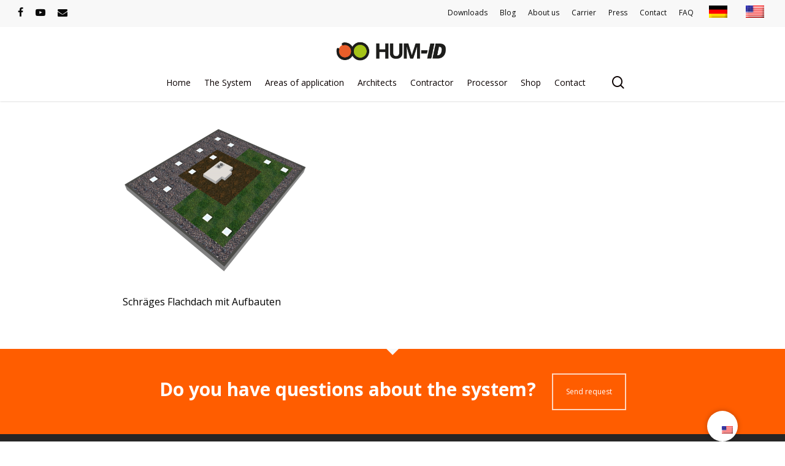

--- FILE ---
content_type: text/html; charset=UTF-8
request_url: https://www.hum-id.com/en/planer/auflasten-flachdach/
body_size: 29065
content:
<!doctype html>
<html dir="ltr" lang="en-US" prefix="og: https://ogp.me/ns#" class="no-js">
<head>
<meta charset="UTF-8">
<meta name="viewport" content="width=device-width, initial-scale=1, maximum-scale=1, user-scalable=0"/><link rel="shortcut icon" href="https://www.hum-id.com/wp-content/uploads/2016/08/log1.png"/><title>auflasten-flachdach | HUM-ID GmbH - Nässe unter Kontrolle</title>
<meta name="description" content="Schräges Flachdach mit Aufbauten"/>
<meta name="robots" content="max-image-preview:large"/>
<link rel="canonical" href="https://www.hum-id.com/en/planer/auflasten-flachdach/"/>
<meta name="generator" content="All in One SEO (AIOSEO) 4.8.3.1"/>
<meta property="og:locale" content="en_US"/>
<meta property="og:site_name" content="HUM-ID GmbH - Nässe unter Kontrolle | Nässe Sensoren für Dach und Boden"/>
<meta property="og:type" content="article"/>
<meta property="og:title" content="auflasten-flachdach | HUM-ID GmbH - Nässe unter Kontrolle"/>
<meta property="og:url" content="https://www.hum-id.com/en/planer/auflasten-flachdach/"/>
<meta property="article:published_time" content="2022-09-07T13:26:18+00:00"/>
<meta property="article:modified_time" content="2022-09-07T13:26:42+00:00"/>
<meta name="twitter:card" content="summary"/>
<meta name="twitter:title" content="auflasten-flachdach | HUM-ID GmbH - Nässe unter Kontrolle"/>
<script type="application/ld+json" class="aioseo-schema">{
"@context": "https:\/\/schema.org",
"@graph": [
{
"@type": "BreadcrumbList",
"@id": "https:\/\/www.hum-id.com\/en\/planer\/auflasten-flachdach\/#breadcrumblist",
"itemListElement": [
{
"@type": "ListItem",
"@id": "https:\/\/www.hum-id.com\/en#listItem",
"position": 1,
"name": "Home",
"item": "https:\/\/www.hum-id.com\/en",
"nextItem": {
"@type": "ListItem",
"@id": "https:\/\/www.hum-id.com\/en\/planer\/auflasten-flachdach\/#listItem",
"name": "auflasten-flachdach"
}},
{
"@type": "ListItem",
"@id": "https:\/\/www.hum-id.com\/en\/planer\/auflasten-flachdach\/#listItem",
"position": 2,
"name": "auflasten-flachdach",
"previousItem": {
"@type": "ListItem",
"@id": "https:\/\/www.hum-id.com\/en#listItem",
"name": "Home"
}}
]
},
{
"@type": "ItemPage",
"@id": "https:\/\/www.hum-id.com\/en\/planer\/auflasten-flachdach\/#itempage",
"url": "https:\/\/www.hum-id.com\/en\/planer\/auflasten-flachdach\/",
"name": "auflasten-flachdach | HUM-ID GmbH - N\u00e4sse unter Kontrolle",
"description": "Schr\u00e4ges Flachdach mit Aufbauten",
"inLanguage": "en-US",
"isPartOf": {
"@id": "https:\/\/www.hum-id.com\/en\/#website"
},
"breadcrumb": {
"@id": "https:\/\/www.hum-id.com\/en\/planer\/auflasten-flachdach\/#breadcrumblist"
},
"author": {
"@id": "https:\/\/www.hum-id.com\/en\/author\/hum-id\/#author"
},
"creator": {
"@id": "https:\/\/www.hum-id.com\/en\/author\/hum-id\/#author"
},
"datePublished": "2022-09-07T14:26:18+01:00",
"dateModified": "2022-09-07T14:26:42+01:00"
},
{
"@type": "Organization",
"@id": "https:\/\/www.hum-id.com\/en\/#organization",
"name": "HUM-ID GmbH",
"description": "Wetness sensors for roof and floor",
"url": "https:\/\/www.hum-id.com\/en\/",
"telephone": "+4930683204170",
"logo": {
"@type": "ImageObject",
"url": "https:\/\/www.hum-id.com\/wp-content\/uploads\/2020\/07\/cropped-logo-01.png",
"@id": "https:\/\/www.hum-id.com\/en\/planer\/auflasten-flachdach\/#organizationLogo",
"width": 512,
"height": 512
},
"image": {
"@id": "https:\/\/www.hum-id.com\/en\/planer\/auflasten-flachdach\/#organizationLogo"
}},
{
"@type": "Person",
"@id": "https:\/\/www.hum-id.com\/en\/author\/hum-id\/#author",
"url": "https:\/\/www.hum-id.com\/en\/author\/hum-id\/",
"name": "HUM-ID is the only German company to win the Smart Construction Challenge in May 2019. The competition is organized by a renowned consortium around Bosch, Siemens and Cisco and aims to promote particularly promising solutions from the booming technology areas of IoT, digitalization and blockchain. With SFS as an international sales partner, internationalization is being driven forward. The first HUM-ID roofs are checked for wetness in the Czech Republic, Italy and the Netherlands. In addition, series production of the KD1 - a sensor specifically for cold roofs and floors - begins.",
"image": {
"@type": "ImageObject",
"@id": "https:\/\/www.hum-id.com\/en\/planer\/auflasten-flachdach\/#authorImage",
"url": "https:\/\/secure.gravatar.com\/avatar\/1fcac0d0811cf2b234085b4bce3d8e52?s=96&d=mm&r=g",
"width": 96,
"height": 96,
"caption": "HUM-ID"
}},
{
"@type": "WebSite",
"@id": "https:\/\/www.hum-id.com\/en\/#website",
"url": "https:\/\/www.hum-id.com\/en\/",
"name": "HUM-ID GmbH - Moisture under control",
"description": "Wetness sensors for roof and floor",
"inLanguage": "en-US",
"publisher": {
"@id": "https:\/\/www.hum-id.com\/en\/#organization"
}}
]
}</script>
<script data-cfasync="false" data-pagespeed-no-defer>var gtm4wp_datalayer_name="dataLayer";
var dataLayer=dataLayer||[];</script>
<link rel='dns-prefetch' href='//www.hum-id.com'/>
<link rel='dns-prefetch' href='//www.google.com'/>
<link rel='dns-prefetch' href='//maps.googleapis.com'/>
<link rel='dns-prefetch' href='//fonts.googleapis.com'/>
<link rel="alternate" type="application/rss+xml" title="HUM-ID GmbH - Nässe unter Kontrolle &raquo; Feed" href="https://www.hum-id.com/en/feed/"/>
<link rel="alternate" type="application/rss+xml" title="HUM-ID GmbH - Nässe unter Kontrolle &raquo; Comments Feed" href="https://www.hum-id.com/en/comments/feed/"/>
<link rel="stylesheet" type="text/css" href="//www.hum-id.com/wp-content/cache/wpfc-minified/feicla9p/24096.css" media="all"/>
<link rel="stylesheet" type="text/css" href="//www.hum-id.com/wp-content/cache/wpfc-minified/m8hgdngk/2407c.css" media="only screen and (max-width: 768px)"/>
<link rel="stylesheet" type="text/css" href="//www.hum-id.com/wp-content/cache/wpfc-minified/d56ra0s/2407c.css" media="all"/>
<style id='woocommerce-inline-inline-css'>.woocommerce form .form-row .required{visibility:visible;}</style>
<link rel="stylesheet" type="text/css" href="//www.hum-id.com/wp-content/cache/wpfc-minified/8a9bmotk/2407c.css" media="screen"/>
<link rel="stylesheet" type="text/css" href="//www.hum-id.com/wp-content/cache/wpfc-minified/8jrxv9bc/2407c.css" media="all"/>
<style id='main-styles-inline-css'>.wpb_row.vc_row.top-level .column-image-bg-wrap[data-n-parallax-bg="true"] .column-image-bg,.wpb_row.vc_row.top-level + .wpb_row .column-image-bg-wrap[data-n-parallax-bg="true"] .column-image-bg,#portfolio-extra > .wpb_row.vc_row.parallax_section:first-child .row-bg{transform:none!important;height:100%!important;opacity:1;}#portfolio-extra > .wpb_row.vc_row.parallax_section .row-bg{background-attachment:scroll;}.scroll-down-wrap.hidden{transform:none;opacity:1;}#ajax-loading-screen[data-disable-mobile="0"]{display:none!important;}body[data-slide-out-widget-area-style="slide-out-from-right"].material .slide_out_area_close.hide_until_rendered{opacity:0;}</style>
<link rel="stylesheet" type="text/css" href="//www.hum-id.com/wp-content/cache/wpfc-minified/d793qokf/240tp.css" media="all"/>
<style id='dynamic-css-inline-css'>@media only screen and (min-width:1000px){body #ajax-content-wrap.no-scroll{min-height:calc(100vh - 160px);height:calc(100vh - 160px)!important;}}@media only screen and (min-width:1000px){#page-header-wrap.fullscreen-header,#page-header-wrap.fullscreen-header #page-header-bg,html:not(.nectar-box-roll-loaded) .nectar-box-roll > #page-header-bg.fullscreen-header,.nectar_fullscreen_zoom_recent_projects,#nectar_fullscreen_rows:not(.afterLoaded) > div{height:calc(100vh - 159px);}.wpb_row.vc_row-o-full-height.top-level,.wpb_row.vc_row-o-full-height.top-level > .col.span_12{min-height:calc(100vh - 159px);}html:not(.nectar-box-roll-loaded) .nectar-box-roll > #page-header-bg.fullscreen-header{top:160px;}.nectar-slider-wrap[data-fullscreen="true"]:not(.loaded),.nectar-slider-wrap[data-fullscreen="true"]:not(.loaded) .swiper-container{height:calc(100vh - 158px)!important;}.admin-bar .nectar-slider-wrap[data-fullscreen="true"]:not(.loaded),.admin-bar .nectar-slider-wrap[data-fullscreen="true"]:not(.loaded) .swiper-container{height:calc(100vh - 158px - 32px)!important;}}@media only screen and (max-width:999px){.using-mobile-browser #nectar_fullscreen_rows:not(.afterLoaded):not([data-mobile-disable="on"]) > div{height:calc(100vh - 106px);}.using-mobile-browser .wpb_row.vc_row-o-full-height.top-level,.using-mobile-browser .wpb_row.vc_row-o-full-height.top-level > .col.span_12,[data-permanent-transparent="1"].using-mobile-browser .wpb_row.vc_row-o-full-height.top-level,[data-permanent-transparent="1"].using-mobile-browser .wpb_row.vc_row-o-full-height.top-level > .col.span_12{min-height:calc(100vh - 106px);}html:not(.nectar-box-roll-loaded) .nectar-box-roll > #page-header-bg.fullscreen-header,.nectar_fullscreen_zoom_recent_projects,.nectar-slider-wrap[data-fullscreen="true"]:not(.loaded),.nectar-slider-wrap[data-fullscreen="true"]:not(.loaded) .swiper-container,#nectar_fullscreen_rows:not(.afterLoaded):not([data-mobile-disable="on"]) > div{height:calc(100vh - 53px);}.wpb_row.vc_row-o-full-height.top-level,.wpb_row.vc_row-o-full-height.top-level > .col.span_12{min-height:calc(100vh - 53px);}body[data-transparent-header="false"] #ajax-content-wrap.no-scroll{min-height:calc(100vh - 53px);height:calc(100vh - 53px);}}.post-type-archive-product.woocommerce .container-wrap,.tax-product_cat.woocommerce .container-wrap{background-color:#f6f6f6;}.woocommerce.single-product #single-meta{position:relative!important;top:0!important;margin:0;left:8px;height:auto;}.woocommerce.single-product #single-meta:after{display:block;content:" ";clear:both;height:1px;}.woocommerce ul.products li.product.material,.woocommerce-page ul.products li.product.material{background-color:#ffffff;}.woocommerce ul.products li.product.minimal .product-wrap,.woocommerce ul.products li.product.minimal .background-color-expand,.woocommerce-page ul.products li.product.minimal .product-wrap,.woocommerce-page ul.products li.product.minimal .background-color-expand{background-color:#ffffff;}.screen-reader-text,.nectar-skip-to-content:not(:focus){border:0;clip:rect(1px,1px,1px,1px);clip-path:inset(50%);height:1px;margin:-1px;overflow:hidden;padding:0;position:absolute!important;width:1px;word-wrap:normal!important;}.row .col img:not([srcset]){width:auto;}.row .col img.img-with-animation.nectar-lazy:not([srcset]){width:100%;}
.mfp-title{margin-left:3% !important;color:#000!important;}
.qcpd_popup_breadcumb{display:none!important;}
.style-3 .new-icon-section > span{background-color:#a6c419!important;width:100% !important;height:23px!important;font-size:16px!important;}
.style-3 .ca-sub span{font-size:16px!important;}
.pdstyle-2 .new-icon-section > span{font-size:19px!important;padding:20px!important;margin:10px!important;padding-right:1%!important;}
.pdstyle-2 .featured-section{padding-right:5px!important;top:0px!important;width:100% !important;text-align:right!important;border-color:#d1e065!important;border-width:0 0 40px 25px!important;}
.pdstyle-2 .ca-content{z-index:10;}
.pdstyle-2 .ca-icon{max-width:66px!important;max-height:67px!important;z-index:99!important;margin:10px 10px 43px !important;border-radius:0px!important;}
.pd-bottom-area{border-top:0px!important;border-right:0px!important;}
.pdstyle-2 .ca-sub{font-size:15px!important;}
.menu-item-object-language_switcher .trp-flag-image{height:20px;width:30px;}
.directorist-content-active .directorist-listings-header{display:none;}
.atbdp-require-login{display:none;}
.directorist-review-container{display:none;}
.ca-icon{margin:10px!important;}
.mfp-close{margin-right:-10px!important;}
.aioseo-breadcrumb{font-size:80%;}
#ajax-content-wrap > div.blurred-wrap > div.container-wrap > div > div > div.sbd_radius_search > select{height:fit-content;}
.sdb_distance_cal{height:fit-content;}
.sbd_popup_address_content{line-height:1;}
.fa.fa-users{display:none;}
.sbd_popup_social_text{display:none;}
.sbd_popup_phone_text{display:none;}
.sbd_popup_email_text{display:none;}
.sbd_popup_address_text{display:none;}
#trp-floater-ls.trp-color-dark{background:#FFF!important;}
#trp-floater-ls.trp-bottom-right{border-radius:100px;width:50px;height:50px;}
.trp-color-dark #trp-floater-ls-current-language a, .trp-color-dark #trp-floater-ls-language-list a{padding-top:20px;}
.trp-color-dark #trp-floater-ls-language-list a{color:#FFF;}
#trp-floater-ls{box-shadow:0 0 10px #BCBCBC;}
#trp-floater-ls{bottom:2%;left:92%;left:calc(92% - 25px);background-color:transparent;}
#trp-floater-ls-language-list a:hover{background-color:transparent;}
.woocommerce ul.products li.product .button{margin-top:1em;display:none;}
.products .woocommerce-de_price_taxrate{display:none;}
body:not(.woocommerce-cart) .main-content td{font-size:100%;}
.woocommerce .material.product .product-wrap .product-add-to-cart a{margin-top:0;display:none!important;}
body .page-submenu li a{padding-left:10px;}
.woocommerce #respond input#submit.alt, .woocommerce a.button.alt, .woocommerce button.button.alt, .woocommerce input.button.alt{background-color:#0070f7!important;font-size:140%;padding:30px!important;border-radius:5px!important;}
.shipping-service-provider-checkbox-text{color:#000000;font-size:80%!important;}
.woocommerce-terms-and-conditions-checkbox-text{color:#000000;font-size:80%!important;}
.meta-comment-count{display:none!important;}
.masonry-blog-item .post-meta .nectar-love-wrap{display:none !important;}
.search-results div#sidebar{display:none !important;}
.search-results .col.span_9{width:100% !important;}
.meta-category, .meta-author, .meta-comment-count, .avatar-post-info{display:none!important;}
.blog-recent .meta{display:none !important;}
.blog-recent .post-header{padding-top:60px !important;}
.h1 .entry-title{font-weight:800 !important;}
.category header.page-header{display:none !important;}
.archive.category .row .col.section-title span{display:none !important;}
.span_6 span.subheader, body .row .col.section-titlespan{display:none !important;}
.body #page-header-bg h1, html body .row .col.section-title h1{font-weight:800 !important;}
.body.search-results #search-results .result .inner-wrap h2{display:none !important;}
#search-results .result .title span{display:none !important;}
.page-header-bg{background-color:#FFFFFF !important;}
.blog-recent .post-header{padding:10px !important;}
.blog-recent[data-style="title_only"] .post-header .title{font-size:20px;}
#landingbutton{background-color:#FFFFFF !important;color:#000000 !important;}
.page-submenu li a{font-size:130%!important;font-weight:bold!important;}
element.style{}
form label, .woocommerce-checkout-review-order-table .product-info .amount, .woocommerce-checkout-review-order-table .product-info .product-quantity, .nectar-progress-bar p, .nectar-progress-bar span strong i, .nectar-progress-bar span strong, body.material .nectar_single_testimonial[data-style="basic"] span.wrap, body.material .nectar_single_testimonial[data-style="basic_left_image"] span.wrap, .testimonial_slider:not([data-style="minimal"]) blockquote span, .woocommerce-ordering .select2-container--default .select2-selection--single .select2-selection__rendered, .woocommerce-ordering .select2-container .select2-choice>.select2-chosen, .tabbed[data-style="minimal_alt"] > ul li a, .material .widget .nectar_widget[class*="nectar_blog_posts_"] > li .post-title, body.material .tagcloud a, .material .widget li a, .nectar-recent-posts-slider_multiple_visible .recent-post-container.container .strong a, .material .recentcomments .comment-author-link, .single .post-area .content-inner > .post-tags a, .masonry.material .masonry-blog-item .grav-wrap a, .nectar-recent-posts-single_featured .grav-wrap a, .masonry.material .masonry-blog-item .meta-category a, .post-area.featured_img_left article .meta-category a, .post-area.featured_img_left article .grav-wrap .text a, .related-posts[data-style="material"] .meta-category a, .masonry.auto_meta_overlaid_spaced article.post.quote .author, .masonry.material article.post.quote .author, body.search-results #search-results[data-layout="list-no-sidebar"] .result .inner-wrap h2 span, .material .tabbed >ul li a, .post-area.featured_img_left article.post.quote .author, .single .post.format-quote .author, .related-posts[data-style="material"] .grav-wrap .text a, .auto_meta_overlaid_spaced .masonry-blog-item .meta-category a, [data-style="list_featured_first_row"] .meta-category a, .nectar-recent-posts-single_featured .strong a, .nectar-recent-posts-single_featured.multiple_featured .controls li .title, body .woocommerce .nectar-woo-flickity[data-controls="arrows-and-text"] .woo-flickity-count, body.woocommerce ul.products li.minimal.product span.onsale, .nectar-woo-flickity ul.products li.minimal.product span.onsale, .nectar-quick-view-box span.onsale, .nectar-quick-view-box .nectar-full-product-link a, body .nectar-quick-view-box .single_add_to_cart_button, .nectar-quick-view-box .single_add_to_cart_button, .woocommerce .cart .quantity input.qty, .woocommerce .cart .quantity input.plus, .woocommerce .cart .quantity input.minus, .pum-theme-salient-page-builder-optimized .pum-container .pum-content+.pum-close, .nectar-quick-view-box .cart .quantity input.qty, .nectar-quick-view-box .cart .quantity input.plus, .nectar-quick-view-box .cart .quantity input.minus, .woocommerce-account .woocommerce-form-login .lost_password, .woocommerce div.product .woocommerce-tabs .full-width-content[data-tab-style="fullwidth"] ul.tabs li a, .woocommerce div.product_meta, .woocommerce table.cart td.product-name, .woocommerce table.shop_table th, #header-outer .widget_shopping_cart .cart_list a, .woocommerce .yith-wcan-reset-navigation.button, .single-product .entry-summary p.stock.out-of-stock, .nectar-post-grid .nectar-post-grid-item .content .meta-category a{font-family:Fira Sans;font-weight:500!important;}
.woocommerce .cart .quantity input.qty, .nectar-quick-view-box .cart .quantity input.qty{width:66px;}
.new-price{color:#E75E2A!important;}
.nf-field-element input, .nf-field-element select, .nf-field-element textarea{margin:12px!important;}
.nf-field-element input, .nf-field-element select, .nf-field-element textarea{height:90%!important;}
.nf-field-element select{font-size:14px;}
.nf-field-element input, .nf-field-element select, .nf-field-element textarea{font-size:18px;}
.nf-field-label label{padding-left:10px!important;font-size:22px!important;}
.nf-form-fields-required{display:none!important;}
div.lsd-single-image-wrapper > div.lsd-single-element.lsd-single-featured-image > img:nth-child(2){display:none!important;}
.lsd-owner-image-wrapper{display:none;}
.lsd-owner-information-part-2{display:none;}
#nf-field-86{background-color:#90bd0b!important;}
#nf-field-115{background-color:#90bd0b!important;}
#nf-field-101{background-color:#90bd0b!important;}
#nf-field-123{background-color:#90bd0b!important;}
#nf-field-185{background-color:#90bd0b!important;padding:20px!important;}
.ninja-forms-field .nf-element{font-size:24px;}
#nf-form-7-cont > div > div.nf-form-layout > form > div > div.nf-form-content > div > div.nf-mp-footer > div > ul > li.nf-next-item > input{background-color:#90bd0b!important;font-size:22px!important;}
.field-wrap>div input[type=checkbox], .field-wrap button, .field-wrap input[type=button], .field-wrap input[type=submit]{width:100%!important;}
body[data-form-style="minimal"] .container-wrap .span_12.light input[type="text"], body[data-form-style="minimal"] .container-wrap .span_12.light textarea, body[data-form-style="minimal"] .container-wrap .span_12.light input[type="email"], body[data-form-style="minimal"] .container-wrap .span_12.light input[type=password], body[data-form-style="minimal"] .container-wrap .span_12.light input[type=tel], body[data-form-style="minimal"] .container-wrap .span_12.light input[type=url], body[data-form-style="minimal"] .container-wrap .span_12.light input[type=search], body[data-form-style="minimal"] .container-wrap .span_12.light input[type=date]{background-color:rgba(255,255,255,0.24)!important;}
.plasmaSlider__body{padding-top:40%!important;}
#viewAsDropdownMenuLink{display:none!important;}
#atbdp_reset{padding-top:13px;!important;}
.directorist-content-active a, .directorist-content-active button{color:#7EA703;font-weight:900!important;}
.woocommerce ul.products li.product.classic .onsale{display:none;}
.woocommerce .woocommerce-ordering{display:none;}
.woocommerce .woocommerce-result-count, .woocommerce-page .woocommerce-result-count{display:none;}
.woocommerce-error{background-color:#ce5800!important;}
.woocommerce .container .woocommerce-message a.button, .woocommerce .container .woocommerce-error a.button, .woocommerce .container .woocommerce-info a.button, .woocommerce-page .container .woocommerce-message a.button, .woocommerce-page .container .woocommerce-error a.button, .woocommerce-page .container .woocommerce-info a.button{text-transform:none;}
.container-wrap .woocommerce-error{padding:20px;margin-bottom:30px;}
.woocommerce ul.products li.product .price, .woocommerce ul.products li.product .price ins, .woocommerce ul.products li.product .price ins .amount{padding-bottom:0px!important;}
.woocommerce .woocommerce-info a, .woocommerce-message a{position:relative;font-weight:900;}
.pum-theme-8863 .pum-content + .pum-close, .pum-theme-default-theme .pum-content + .pum-close{display:none!important;}
.products li.product.minimal .price-hover-wrap{display:none;}
body.woocommerce #ajax-content-wrap ul.products li.minimal.product span.onsale, .nectar-woo-flickity ul.products li.minimal.product span.onsale{display:none;}
nectar-slide-in-cart .widget_shopping_cart .cart_list{width:100%;}
.woocommerce div.product p.stock{padding-top:10px;}
.woocommerce-store-notice, p.demo_store{background-color:#2685f2;font-size:0.8em;position:fixed;}
.woocommerce-store-notice a, p.demo_store a{font-weight:700;display:none !important;}
body:not(.woocommerce) .demo_store{display:none !important;}
.nectar-button{color:white!important;}
.nf-fu-progress{display:none;}</style>
<link rel="https://api.w.org/" href="https://www.hum-id.com/en/wp-json/"/><link rel="alternate" type="application/json" href="https://www.hum-id.com/en/wp-json/wp/v2/media/13456"/><link rel="EditURI" type="application/rsd+xml" title="RSD" href="https://www.hum-id.com/xmlrpc.php?rsd"/>
<link rel="wlwmanifest" type="application/wlwmanifest+xml" href="https://www.hum-id.com/wp-includes/wlwmanifest.xml"/> 
<meta name="generator" content="WordPress 6.0.11"/>
<meta name="generator" content="WooCommerce 6.6.0"/>
<link rel='shortlink' href='https://www.hum-id.com/en/?p=13456'/>
<link rel="alternate" type="application/json+oembed" href="https://www.hum-id.com/en/wp-json/oembed/1.0/embed?url=https%3A%2F%2Fwww.hum-id.com%2Fen%2Fplaner%2Fauflasten-flachdach%2F"/>
<link rel="alternate" type="text/xml+oembed" href="https://www.hum-id.com/en/wp-json/oembed/1.0/embed?url=https%3A%2F%2Fwww.hum-id.com%2Fen%2Fplaner%2Fauflasten-flachdach%2F&#038;format=xml"/>
<script>(function(w,d,s,l,i){w[l]=w[l]||[];w[l].push({'gtm.start':
new Date().getTime(),event:'gtm.js'});var f=d.getElementsByTagName(s)[0],
j=d.createElement(s),dl=l!='dataLayer'?'&l='+l:'';j.async=true;j.src=
'https://www.googletagmanager.com/gtm.js?id='+i+dl;f.parentNode.insertBefore(j,f);
})(window,document,'script','dataLayer','GTM-K2G6PZV');</script>
<style>.mfp-hide{display:none !important;}</style><link rel="alternate" hreflang="de-DE" href="https://www.hum-id.com/planer/auflasten-flachdach/"/>
<link rel="alternate" hreflang="en-US" href="https://www.hum-id.com/en/planer/auflasten-flachdach/"/>
<link rel="alternate" hreflang="de" href="https://www.hum-id.com/planer/auflasten-flachdach/"/>
<link rel="alternate" hreflang="en" href="https://www.hum-id.com/en/planer/auflasten-flachdach/"/>
<script data-cfasync="false" data-pagespeed-no-defer>var dataLayer_content={"pagePostType":"attachment","pagePostType2":"single-attachment","pagePostAuthor":"HUM-ID"};
dataLayer.push(dataLayer_content);</script>
<script data-cfasync="false" data-pagespeed-no-defer>(function(w,d,s,l,i){w[l]=w[l]||[];w[l].push({'gtm.start':
new Date().getTime(),event:'gtm.js'});var f=d.getElementsByTagName(s)[0],
j=d.createElement(s),dl=l!='dataLayer'?'&l='+l:'';j.async=true;j.src=
'//www.googletagmanager.com/gtm.js?id='+i+dl;f.parentNode.insertBefore(j,f);
})(window,document,'script','dataLayer','GTM-PP5D9GR');</script>
<noscript><style>.woocommerce-product-gallery{opacity:1 !important;}</style></noscript>
<meta name="generator" content="Powered by WPBakery Page Builder - drag and drop page builder for WordPress."/>
<link rel="icon" href="https://www.hum-id.com/wp-content/uploads/2020/07/cropped-logo-01-32x32.png" sizes="32x32"/>
<link rel="icon" href="https://www.hum-id.com/wp-content/uploads/2020/07/cropped-logo-01-192x192.png" sizes="192x192"/>
<link rel="apple-touch-icon" href="https://www.hum-id.com/wp-content/uploads/2020/07/cropped-logo-01-180x180.png"/>
<meta name="msapplication-TileImage" content="https://www.hum-id.com/wp-content/uploads/2020/07/cropped-logo-01-270x270.png"/>
<noscript><style>.wpb_animate_when_almost_visible{opacity:1;}</style></noscript>
<link rel="alternate" href="http://www.hum-id.com" hreflang="x-default">
<script data-wpfc-render="false">var Wpfcll={s:[],osl:0,scroll:false,i:function(){Wpfcll.ss();window.addEventListener('load',function(){window.addEventListener("DOMSubtreeModified",function(e){Wpfcll.osl=Wpfcll.s.length;Wpfcll.ss();if(Wpfcll.s.length > Wpfcll.osl){Wpfcll.ls(false);}},false);Wpfcll.ls(true);});window.addEventListener('scroll',function(){Wpfcll.scroll=true;Wpfcll.ls(false);});window.addEventListener('resize',function(){Wpfcll.scroll=true;Wpfcll.ls(false);});window.addEventListener('click',function(){Wpfcll.scroll=true;Wpfcll.ls(false);});},c:function(e,pageload){var w=document.documentElement.clientHeight || body.clientHeight;var n=0;if(pageload){n=0;}else{n=(w > 800) ? 800:200;n=Wpfcll.scroll ? 800:n;}var er=e.getBoundingClientRect();var t=0;var p=e.parentNode ? e.parentNode:false;if(typeof p.getBoundingClientRect=="undefined"){var pr=false;}else{var pr=p.getBoundingClientRect();}if(er.x==0 && er.y==0){for(var i=0;i < 10;i++){if(p){if(pr.x==0 && pr.y==0){if(p.parentNode){p=p.parentNode;}if(typeof p.getBoundingClientRect=="undefined"){pr=false;}else{pr=p.getBoundingClientRect();}}else{t=pr.top;break;}}};}else{t=er.top;}if(w - t+n > 0){return true;}return false;},r:function(e,pageload){var s=this;var oc,ot;try{oc=e.getAttribute("data-wpfc-original-src");ot=e.getAttribute("data-wpfc-original-srcset");originalsizes=e.getAttribute("data-wpfc-original-sizes");if(s.c(e,pageload)){if(oc || ot){if(e.tagName=="DIV" || e.tagName=="A" || e.tagName=="SPAN"){e.style.backgroundImage="url("+oc+")";e.removeAttribute("data-wpfc-original-src");e.removeAttribute("data-wpfc-original-srcset");e.removeAttribute("onload");}else{if(oc){e.setAttribute('src',oc);}if(ot){e.setAttribute('srcset',ot);}if(originalsizes){e.setAttribute('sizes',originalsizes);}if(e.getAttribute("alt") && e.getAttribute("alt")=="blank"){e.removeAttribute("alt");}e.removeAttribute("data-wpfc-original-src");e.removeAttribute("data-wpfc-original-srcset");e.removeAttribute("data-wpfc-original-sizes");e.removeAttribute("onload");if(e.tagName=="IFRAME"){var y="https://www.youtube.com/embed/";if(navigator.userAgent.match(/\sEdge?\/\d/i)){e.setAttribute('src',e.getAttribute("src").replace(/.+\/templates\/youtube\.html\#/,y));}e.onload=function(){if(typeof window.jQuery !="undefined"){if(jQuery.fn.fitVids){jQuery(e).parent().fitVids({customSelector:"iframe[src]"});}}var s=e.getAttribute("src").match(/templates\/youtube\.html\#(.+)/);if(s){try{var i=e.contentDocument || e.contentWindow;if(i.location.href=="about:blank"){e.setAttribute('src',y+s[1]);}}catch(err){e.setAttribute('src',y+s[1]);}}}}}}else{if(e.tagName=="NOSCRIPT"){if(jQuery(e).attr("data-type")=="wpfc"){e.removeAttribute("data-type");jQuery(e).after(jQuery(e).text());}}}}}catch(error){console.log(error);console.log("==>",e);}},ss:function(){var i=Array.prototype.slice.call(document.getElementsByTagName("img"));var f=Array.prototype.slice.call(document.getElementsByTagName("iframe"));var d=Array.prototype.slice.call(document.getElementsByTagName("div"));var a=Array.prototype.slice.call(document.getElementsByTagName("a"));var s=Array.prototype.slice.call(document.getElementsByTagName("span"));var n=Array.prototype.slice.call(document.getElementsByTagName("noscript"));this.s=i.concat(f).concat(d).concat(a).concat(s).concat(n);},ls:function(pageload){var s=this;[].forEach.call(s.s,function(e,index){s.r(e,pageload);});}};document.addEventListener('DOMContentLoaded',function(){wpfci();});function wpfci(){Wpfcll.i();}</script>
</head><body class="attachment attachment-template-default attachmentid-13456 attachment-png theme-salient woocommerce-demo-store woocommerce-no-js translatepress-en_US material wpb-js-composer js-comp-ver-6.7.1 vc_responsive" data-footer-reveal="false" data-footer-reveal-shadow="none" data-header-format="centered-menu-under-logo" data-body-border="off" data-boxed- data-header-breakpoint="1000" data-dropdown-style="minimal" data-cae="easeOutQuint" data-cad="1000" data-megamenu-width="contained" data-aie="zoom-out" data-ls="magnific" data-apte="standard" data-hhun="1" data-fancy-form-rcs="default" data-form-style="minimal" data-form-submit="default" data-is="minimal" data-button-style="default" data-user-account-button="false" data-flex-cols="true" data-col-gap="default" data-header-inherit-rc="true" data-header-search="true" data-animated-anchors="true" data-ajax-transitions="false" data-full-width-header="false" data-slide-out-widget-area="true" data-slide-out-widget-area-style="fullscreen" data-user-set-ocm="off" data-loading-animation="spin" data-bg-header="false" data-responsive="1" data-ext-responsive="false" data-ext-padding="90" data-header-resize="0" data-header-color="custom" data-transparent-header="false" data-cart="false" data-remove-m-parallax="" data-remove-m-video-bgs="" data-m-animate="0" data-force-header-trans-color="light" data-smooth-scrolling="0" data-permanent-transparent="false">
<a href="#ajax-content-wrap" class="nectar-skip-to-content" data-no-translation="" data-trp-gettext="">Skip to main content</a><div class="ocm-effect-wrap"><div class="ocm-effect-wrap-inner">	
<div id="header-space" data-header-mobile-fixed='false'></div><div id="header-outer" data-has-menu="true" data-has-buttons="yes" data-header-button_style="default" data-using-pr-menu="false" data-mobile-fixed="false" data-ptnm="false" data-lhe="animated_underline" data-user-set-bg="#ffffff" data-format="centered-menu-under-logo" data-permanent-transparent="false" data-megamenu-rt="0" data-remove-fixed="0" data-header-resize="0" data-cart="false" data-transparency-option="0" data-box-shadow="small" data-shrink-num="6" data-using-secondary="1" data-using-logo="1" data-logo-height="38" data-m-logo-height="30" data-padding="20" data-full-width="false" data-condense="false">
<div id="header-secondary-outer" class="centered-menu-under-logo" data-mobile="default" data-remove-fixed="0" data-lhe="animated_underline" data-secondary-text="false" data-full-width="true" data-mobile-fixed="false" data-permanent-transparent="false">
<div class="container"> <nav> <ul id="social"><li><a target="_blank" rel="noopener" href="https://de-de.facebook.com/humidsensoren"><span class="screen-reader-text">facebook</span><i class="fa fa-facebook" aria-hidden="true"></i> </a></li><li><a target="_blank" rel="noopener" href="https://www.youtube.com/channel/UCob6qLa7IYO1tk37FHg91zg"><span class="screen-reader-text">youtube</span><i class="fa fa-youtube-play" aria-hidden="true"></i> </a></li><li><a href="mailto:info@hum-id.com"><span class="screen-reader-text">email</span><i class="fa fa-envelope" aria-hidden="true"></i> </a></li></ul> <ul class="sf-menu"> <li id="menu-item-12318" class="menu-item menu-item-type-post_type menu-item-object-page nectar-regular-menu-item menu-item-12318"><a href="https://www.hum-id.com/en/material/"><span class="menu-title-text">Downloads</span></a></li> <li id="menu-item-8738" class="menu-item menu-item-type-post_type menu-item-object-page nectar-regular-menu-item menu-item-8738"><a href="https://www.hum-id.com/en/blog/"><span class="menu-title-text">Blog</span></a></li> <li id="menu-item-5693" class="menu-item menu-item-type-post_type menu-item-object-page nectar-regular-menu-item menu-item-5693"><a href="https://www.hum-id.com/en/uber-uns/"><span class="menu-title-text">About us</span></a></li> <li id="menu-item-8487" class="menu-item menu-item-type-post_type menu-item-object-page button_solid_color_2 menu-item-8487"><a href="https://www.hum-id.com/en/karriere/"><span class="menu-title-text">Carrier</span></a></li> <li id="menu-item-8898" class="menu-item menu-item-type-post_type menu-item-object-page nectar-regular-menu-item menu-item-8898"><a href="https://www.hum-id.com/en/medieninformationen/"><span class="menu-title-text">Press</span></a></li> <li id="menu-item-7490" class="menu-item menu-item-type-post_type menu-item-object-page menu-item-has-children nectar-regular-menu-item menu-item-7490"><a href="https://www.hum-id.com/en/ansprechpartner-2/"><span class="menu-title-text">Contact</span></a> <ul class="sub-menu"> <li id="menu-item-7492" class="menu-item menu-item-type-custom menu-item-object-custom nectar-regular-menu-item menu-item-7492"><a href="/en/ansprechpartner/#zentrale"><span class="menu-title-text">Central</span></a></li> <li id="menu-item-7491" class="menu-item menu-item-type-custom menu-item-object-custom nectar-regular-menu-item menu-item-7491"><a href="/en/ansprechpartner/#aussendienst"><span class="menu-title-text">Field service</span></a></li> <li id="menu-item-7494" class="menu-item menu-item-type-post_type menu-item-object-page nectar-regular-menu-item menu-item-7494"><a href="https://www.hum-id.com/en/ansprechpartner-2/hum-id-vertriebspartner/"><span class="menu-title-text">Sources of supply</span></a></li> <li id="menu-item-7493" class="menu-item menu-item-type-post_type menu-item-object-page nectar-regular-menu-item menu-item-7493"><a href="https://www.hum-id.com/en/faq/"><span class="menu-title-text">FAQ</span></a></li> <li id="menu-item-1318" class="menu-item menu-item-type-post_type menu-item-object-page nectar-regular-menu-item menu-item-1318"><a href="https://www.hum-id.com/en/ansprechpartner-2/anfrage-senden/"><span class="menu-title-text">Send request</span></a></li> <li id="menu-item-7554" class="menu-item menu-item-type-post_type menu-item-object-page nectar-regular-menu-item menu-item-7554"><a href="https://www.hum-id.com/en/ansprechpartner-2/datenschutzerklaerung/"><span class="menu-title-text">Data protection</span></a></li> <li id="menu-item-6109" class="menu-item menu-item-type-custom menu-item-object-custom nectar-regular-menu-item menu-item-6109"><a href="/en/kontakt/"><span class="menu-title-text">Imprint</span></a></li> </ul> </li> <li id="menu-item-8737" class="menu-item menu-item-type-post_type menu-item-object-page nectar-regular-menu-item menu-item-8737"><a href="https://www.hum-id.com/en/faq/"><span class="menu-title-text">FAQ</span></a></li> <li id="menu-item-14955" class="trp-language-switcher-container menu-item menu-item-type-post_type menu-item-object-language_switcher nectar-regular-menu-item menu-item-14955"><a href="https://www.hum-id.com/planer/auflasten-flachdach/"><span class="menu-title-text"><span data-no-translation><img onload="Wpfcll.r(this,true);" src="https://www.hum-id.com/wp-content/plugins/wp-fastest-cache-premium/pro/images/blank.gif" class="trp-flag-image" data-wpfc-original-src="https://www.hum-id.com/wp-content/plugins/translatepress-multilingual/assets/images/flags/de_DE_formal.png" width="18" height="12" alt="de_DE_formal" title="German"></span></span></a></li> <li id="menu-item-14956" class="trp-language-switcher-container menu-item menu-item-type-post_type menu-item-object-language_switcher current-language-menu-item nectar-regular-menu-item menu-item-14956"><a href="https://www.hum-id.com/en/planer/auflasten-flachdach/"><span class="menu-title-text"><span data-no-translation><img onload="Wpfcll.r(this,true);" src="https://www.hum-id.com/wp-content/plugins/wp-fastest-cache-premium/pro/images/blank.gif" class="trp-flag-image" data-wpfc-original-src="https://www.hum-id.com/wp-content/plugins/translatepress-multilingual/assets/images/flags/en_US.png" width="18" height="12" alt="en_US" title="English"></span></span></a></li> </ul> </nav></div></div><div id="search-outer" class="nectar">
<div id="search">
<div class="container">
<div id="search-box">
<div class="inner-wrap">
<div class="col span_12"> <form role="search" action="https://www.hum-id.com/en/" method="GET" data-trp-original-action="https://www.hum-id.com/en/"> <input type="text" name="s" id="s" value="" aria-label="Ask anything" placeholder="Ask anything" data-no-translation-aria-label="" data-no-translation-placeholder="" /> <span data-no-translation="" data-trp-gettext="">See more info in our faq-section</span> <input type="hidden" name="trp-form-language" value="en"/></form></div></div></div><div id="close"><a href="#"><span class="screen-reader-text" data-no-translation="" data-trp-gettext="">Close Search</span> <span class="close-wrap"> <span class="close-line close-line1"></span> <span class="close-line close-line2"></span> </span> </a></div></div></div></div><header id="top">
<div class="container">
<div class="row">
<div class="col span_3"> <a id="logo" href="https://www.hum-id.com/en" data-supplied-ml-starting-dark="false" data-supplied-ml-starting="false" data-supplied-ml="false"> <img class="stnd skip-lazy default-logo" width="333" height="65" alt="HUM-ID GmbH - Moisture under control" src="https://www.hum-id.com/wp-content/uploads/2018/08/logo-website-small.png" srcset="https://www.hum-id.com/wp-content/uploads/2018/08/logo-website-small.png 1x, https://www.hum-id.com/wp-content/uploads/2018/08/logo-website-big-01.png 2x"/> </a></div><div class="col span_9 col_last">
<div class="nectar-mobile-only mobile-header"><div class="inner"></div></div><a class="mobile-search" href="#searchbox"><span class="nectar-icon icon-salient-search" aria-hidden="true"></span><span class="screen-reader-text" data-no-translation="" data-trp-gettext="">search</span></a>
<div class="slide-out-widget-area-toggle mobile-icon fullscreen" data-custom-color="false" data-icon-animation="simple-transform">
<div> <a href="#sidewidgetarea" aria-label="Navigation Menu" aria-expanded="false" class="closed" data-no-translation-aria-label=""> <span class="screen-reader-text" data-no-translation="" data-trp-gettext="">Menu</span><span aria-hidden="true"> <i class="lines-button x2"> <i class="lines"></i> </i> </span> </a></div></div><nav>
<ul class="sf-menu">
<li id="menu-item-13793" class="menu-item menu-item-type-post_type menu-item-object-page menu-item-home nectar-regular-menu-item menu-item-13793"><a href="https://www.hum-id.com/en/"><span class="menu-title-text">Home</span></a></li>
<li id="menu-item-13794" class="menu-item menu-item-type-post_type menu-item-object-page menu-item-has-children nectar-regular-menu-item menu-item-13794"><a href="https://www.hum-id.com/en/das-system/"><span class="menu-title-text">The System</span></a>
<ul class="sub-menu">
<li id="menu-item-13795" class="menu-item menu-item-type-post_type menu-item-object-page nectar-regular-menu-item menu-item-13795"><a href="https://www.hum-id.com/en/das-system/"><span class="menu-title-text">Functionality</span></a></li>
<li id="menu-item-13797" class="menu-item menu-item-type-post_type menu-item-object-page nectar-regular-menu-item menu-item-13797"><a href="https://www.hum-id.com/en/das-system/sensoren/"><span class="menu-title-text">Buy HUM-ID sensors and scanners</span></a></li>
<li id="menu-item-13796" class="menu-item menu-item-type-post_type menu-item-object-page nectar-regular-menu-item menu-item-13796"><a href="https://www.hum-id.com/en/das-system/scanner/"><span class="menu-title-text">HUM-ID Scanner</span></a></li>
<li id="menu-item-13799" class="menu-item menu-item-type-post_type menu-item-object-page nectar-regular-menu-item menu-item-13799"><a href="https://www.hum-id.com/en/das-system/die-hum-id-app/"><span class="menu-title-text">HUM-ID App</span></a></li>
<li id="menu-item-15704" class="menu-item menu-item-type-post_type menu-item-object-page nectar-regular-menu-item menu-item-15704"><a href="https://www.hum-id.com/en/services/"><span class="menu-title-text">HUM-ID Services</span></a></li>
<li id="menu-item-15758" class="menu-item menu-item-type-post_type menu-item-object-page nectar-regular-menu-item menu-item-15758"><a href="https://www.hum-id.com/en/das-system/ilos-die-daemmplatte-mit-integrierter-leckageortung/"><span class="menu-title-text">HUM-ID ILOS</span></a></li>
<li id="menu-item-15087" class="menu-item menu-item-type-post_type menu-item-object-page nectar-regular-menu-item menu-item-15087"><a href="https://www.hum-id.com/en/dropline/"><span class="menu-title-text">NEU: HUM-ID Dropline</span></a></li>
<li id="menu-item-13798" class="menu-item menu-item-type-post_type menu-item-object-page nectar-regular-menu-item menu-item-13798"><a href="https://www.hum-id.com/en/das-system/air/"><span class="menu-title-text">HUM-ID Air</span></a></li>
<li id="menu-item-13800" class="menu-item menu-item-type-post_type menu-item-object-page nectar-regular-menu-item menu-item-13800"><a href="https://www.hum-id.com/en/das-system/referenzen/"><span class="menu-title-text">Current references</span></a></li>
<li id="menu-item-14302" class="menu-item menu-item-type-post_type menu-item-object-page nectar-regular-menu-item menu-item-has-icon menu-item-14302"><a href="https://www.hum-id.com/en/das-system/videos/"><i class="nectar-menu-icon fa fa-play-circle"></i><span class="menu-title-text">Videos</span></a></li>
</ul>
</li>
<li id="menu-item-13804" class="menu-item menu-item-type-post_type menu-item-object-page menu-item-has-children nectar-regular-menu-item menu-item-13804"><a href="https://www.hum-id.com/en/anwendungsbereiche/"><span class="menu-title-text">Areas of application</span></a>
<ul class="sub-menu">
<li id="menu-item-13803" class="menu-item menu-item-type-post_type menu-item-object-page nectar-regular-menu-item menu-item-13803"><a href="https://www.hum-id.com/en/anwendungsbereiche/landing-dach-2/"><span class="menu-title-text">Flat roof</span></a></li>
<li id="menu-item-13801" class="menu-item menu-item-type-post_type menu-item-object-page nectar-regular-menu-item menu-item-13801"><a href="https://www.hum-id.com/en/anwendungsbereiche/landing-boden/"><span class="menu-title-text">Indoors</span></a></li>
<li id="menu-item-13802" class="menu-item menu-item-type-post_type menu-item-object-page nectar-regular-menu-item menu-item-13802"><a href="https://www.hum-id.com/en/anwendungsbereiche/holzbau/"><span class="menu-title-text">Wooden Constructions</span></a></li>
</ul>
</li>
<li id="menu-item-13785" class="menu-item menu-item-type-post_type menu-item-object-page menu-item-has-children nectar-regular-menu-item menu-item-13785"><a href="https://www.hum-id.com/en/planer/"><span class="menu-title-text">Architects</span></a>
<ul class="sub-menu">
<li id="menu-item-14170" class="menu-item menu-item-type-post_type menu-item-object-page nectar-regular-menu-item menu-item-has-icon menu-item-14170"><a href="https://www.hum-id.com/en/planer/"><i class="nectar-menu-icon fa fa-ellipsis-v"></i><span class="menu-title-text">Overview</span></a></li>
<li id="menu-item-13792" class="menu-item menu-item-type-post_type menu-item-object-page nectar-regular-menu-item menu-item-13792"><a href="https://www.hum-id.com/en/planer/planung/"><span class="menu-title-text">Planning</span></a></li>
<li id="menu-item-13791" class="menu-item menu-item-type-post_type menu-item-object-page nectar-regular-menu-item menu-item-13791"><a href="https://www.hum-id.com/en/planer/kalkulation/"><span class="menu-title-text">Calculation</span></a></li>
<li id="menu-item-19979" class="menu-item menu-item-type-post_type menu-item-object-page button_bordered menu-item-19979"><a href="https://www.hum-id.com/en/konfigurator/"><span class="menu-title-text">NEU: Der Online Sensor-Planer</span></a></li>
<li id="menu-item-13786" class="menu-item menu-item-type-post_type menu-item-object-page menu-item-has-children nectar-regular-menu-item menu-item-13786"><a href="https://www.hum-id.com/en/planer/integration/"><span class="menu-title-text">Integration</span><span class="sf-sub-indicator"><i class="fa fa-angle-right icon-in-menu" aria-hidden="true"></i></span></a>
<ul class="sub-menu">
<li id="menu-item-13787" class="menu-item menu-item-type-post_type menu-item-object-page nectar-regular-menu-item menu-item-13787"><a href="https://www.hum-id.com/en/planer/integration/einbaudetails-wand-holz/"><span class="menu-title-text">Installation details wall and wood</span></a></li>
<li id="menu-item-13788" class="menu-item menu-item-type-post_type menu-item-object-page nectar-regular-menu-item menu-item-13788"><a href="https://www.hum-id.com/en/planer/integration/einbaudetails-boden/"><span class="menu-title-text">Installation details floor</span></a></li>
<li id="menu-item-13789" class="menu-item menu-item-type-post_type menu-item-object-page nectar-regular-menu-item menu-item-13789"><a href="https://www.hum-id.com/en/planer/integration/einbaudetails-dach/"><span class="menu-title-text">Flachdach Detail</span></a></li>
</ul>
</li>
<li id="menu-item-13790" class="menu-item menu-item-type-post_type menu-item-object-page nectar-regular-menu-item menu-item-13790"><a href="https://www.hum-id.com/en/planer/ausschreibung/"><span class="menu-title-text">Tender</span></a></li>
<li id="menu-item-15494" class="menu-item menu-item-type-post_type menu-item-object-page nectar-regular-menu-item menu-item-has-icon menu-item-15494"><a href="https://www.hum-id.com/en/planer/anfrage/"><span class="nectar-menu-icon svg-icon"><svg version="1.1" xmlns="http://www.w3.org/2000/svg" width="32" height="32" viewbox="0 0 32 32"> <path d="M31.333 26h-30.667c-0.368 0-0.667-0.3-0.667-0.667v-18.667c0-0.367 0.299-0.667 0.667-0.667h30.667c0.367 0 0.667 0.3 0.667 0.667v18.667c0 0.367-0.3 0.667-0.667 0.667zM1.333 24.667h29.333v-17.333h-29.333v17.333zM16 19.445c-0.144 0-0.291-0.047-0.413-0.143l-12-9.476c-0.289-0.231-0.337-0.648-0.111-0.937 0.228-0.288 0.648-0.337 0.937-0.111l12 9.479c0.289 0.229 0.336 0.645 0.111 0.935-0.133 0.168-0.328 0.253-0.524 0.253zM16 19.445c-0.197 0-0.392-0.085-0.524-0.252-0.228-0.291-0.179-0.705 0.111-0.935l12-9.479c0.291-0.227 0.708-0.177 0.937 0.111 0.229 0.291 0.18 0.707-0.109 0.936l-12 9.476c-0.124 0.096-0.269 0.143-0.415 0.143zM4 23.033c-0.231 0-0.456-0.121-0.579-0.333-0.184-0.319-0.073-0.727 0.247-0.913l9.333-5.361c0.32-0.185 0.727-0.075 0.911 0.248 0.184 0.319 0.073 0.727-0.247 0.912l-9.333 5.361c-0.105 0.060-0.219 0.087-0.332 0.087zM28 23.033c-0.112 0-0.227-0.028-0.332-0.087l-9.333-5.361c-0.319-0.187-0.428-0.591-0.247-0.913 0.183-0.32 0.588-0.431 0.911-0.249l9.333 5.361c0.319 0.184 0.428 0.591 0.247 0.912-0.124 0.221-0.348 0.337-0.579 0.337z"></path> </svg></span><span class="menu-title-text">Anfrage Planer</span></a></li>
</ul>
</li>
<li id="menu-item-13805" class="menu-item menu-item-type-post_type menu-item-object-page menu-item-has-children nectar-regular-menu-item menu-item-13805"><a href="https://www.hum-id.com/en/bauherren/"><span class="menu-title-text">Contractor</span></a>
<ul class="sub-menu">
<li id="menu-item-14172" class="menu-item menu-item-type-post_type menu-item-object-page nectar-regular-menu-item menu-item-has-icon menu-item-14172"><a href="https://www.hum-id.com/en/bauherren/"><i class="nectar-menu-icon fa fa-ellipsis-v"></i><span class="menu-title-text">Overview</span></a></li>
<li id="menu-item-14026" class="menu-item menu-item-type-post_type menu-item-object-page nectar-regular-menu-item menu-item-14026"><a href="https://www.hum-id.com/en/bauherren/einfuehrung/"><span class="menu-title-text">Fundamentals</span></a></li>
<li id="menu-item-14028" class="menu-item menu-item-type-post_type menu-item-object-page menu-item-has-children nectar-regular-menu-item menu-item-14028"><a href="https://www.hum-id.com/en/bauherren/betrieb/"><span class="menu-title-text">Operation</span><span class="sf-sub-indicator"><i class="fa fa-angle-right icon-in-menu" aria-hidden="true"></i></span></a>
<ul class="sub-menu">
<li id="menu-item-14029" class="menu-item menu-item-type-post_type menu-item-object-page nectar-regular-menu-item menu-item-14029"><a href="https://www.hum-id.com/en/bauherren/betrieb/beispiel-kontrollbericht/"><span class="menu-title-text">Example control report</span></a></li>
</ul>
</li>
<li id="menu-item-14027" class="menu-item menu-item-type-post_type menu-item-object-page nectar-regular-menu-item menu-item-14027"><a href="https://www.hum-id.com/en/bauherren/fakten/"><span class="menu-title-text">Facts</span></a></li>
<li id="menu-item-14025" class="menu-item menu-item-type-post_type menu-item-object-page nectar-regular-menu-item menu-item-14025"><a href="https://www.hum-id.com/en/bauherren/grosskunde-werden/"><span class="menu-title-text">Become a major customer</span></a></li>
<li id="menu-item-13807" class="menu-item menu-item-type-post_type menu-item-object-page nectar-regular-menu-item menu-item-has-icon menu-item-13807"><a href="https://www.hum-id.com/en/ansprechpartner-2/anfrage-senden-bauherren/"><span class="nectar-menu-icon svg-icon"><svg version="1.1" xmlns="http://www.w3.org/2000/svg" width="32" height="32" viewbox="0 0 32 32"> <path d="M31.333 26h-30.667c-0.368 0-0.667-0.3-0.667-0.667v-18.667c0-0.367 0.299-0.667 0.667-0.667h30.667c0.367 0 0.667 0.3 0.667 0.667v18.667c0 0.367-0.3 0.667-0.667 0.667zM1.333 24.667h29.333v-17.333h-29.333v17.333zM16 19.445c-0.144 0-0.291-0.047-0.413-0.143l-12-9.476c-0.289-0.231-0.337-0.648-0.111-0.937 0.228-0.288 0.648-0.337 0.937-0.111l12 9.479c0.289 0.229 0.336 0.645 0.111 0.935-0.133 0.168-0.328 0.253-0.524 0.253zM16 19.445c-0.197 0-0.392-0.085-0.524-0.252-0.228-0.291-0.179-0.705 0.111-0.935l12-9.479c0.291-0.227 0.708-0.177 0.937 0.111 0.229 0.291 0.18 0.707-0.109 0.936l-12 9.476c-0.124 0.096-0.269 0.143-0.415 0.143zM4 23.033c-0.231 0-0.456-0.121-0.579-0.333-0.184-0.319-0.073-0.727 0.247-0.913l9.333-5.361c0.32-0.185 0.727-0.075 0.911 0.248 0.184 0.319 0.073 0.727-0.247 0.912l-9.333 5.361c-0.105 0.060-0.219 0.087-0.332 0.087zM28 23.033c-0.112 0-0.227-0.028-0.332-0.087l-9.333-5.361c-0.319-0.187-0.428-0.591-0.247-0.913 0.183-0.32 0.588-0.431 0.911-0.249l9.333 5.361c0.319 0.184 0.428 0.591 0.247 0.912-0.124 0.221-0.348 0.337-0.579 0.337z"></path> </svg></span><span class="menu-title-text">Request contractor</span></a></li>
</ul>
</li>
<li id="menu-item-13810" class="menu-item menu-item-type-post_type menu-item-object-page menu-item-has-children nectar-regular-menu-item menu-item-13810"><a href="https://www.hum-id.com/en/verarbeiter/"><span class="menu-title-text">Processor</span></a>
<ul class="sub-menu">
<li id="menu-item-14171" class="menu-item menu-item-type-post_type menu-item-object-page nectar-regular-menu-item menu-item-has-icon menu-item-14171"><a href="https://www.hum-id.com/en/verarbeiter/"><i class="nectar-menu-icon fa fa-ellipsis-v"></i><span class="menu-title-text">Overview</span></a></li>
<li id="menu-item-14128" class="menu-item menu-item-type-post_type menu-item-object-page nectar-regular-menu-item menu-item-14128"><a href="https://www.hum-id.com/en/verarbeiter/sensoren-einbauen-und-kontrollieren/"><span class="menu-title-text">Install and check sensors</span></a></li>
<li id="menu-item-14129" class="menu-item menu-item-type-post_type menu-item-object-page nectar-regular-menu-item menu-item-14129"><a href="https://www.hum-id.com/en/verarbeiter/handelspartner/"><span class="menu-title-text">Specialized wholesale</span></a></li>
<li id="menu-item-14127" class="menu-item menu-item-type-post_type menu-item-object-page nectar-regular-menu-item menu-item-14127"><a href="https://www.hum-id.com/en/verarbeiter/partner/"><span class="menu-title-text">Zertifizierte Partner (Deutschland)</span></a></li>
<li id="menu-item-15504" class="menu-item menu-item-type-post_type menu-item-object-page nectar-regular-menu-item menu-item-15504"><a href="https://www.hum-id.com/en/verarbeiter/partner/at/"><span class="menu-title-text">Zertifizierte Partner (Österreich)</span></a></li>
<li id="menu-item-14126" class="menu-item menu-item-type-post_type menu-item-object-page nectar-regular-menu-item menu-item-14126"><a href="https://www.hum-id.com/en/verarbeiter/partner-bewerbung/"><span class="menu-title-text">Become a partner</span></a></li>
<li id="menu-item-15500" class="menu-item menu-item-type-post_type menu-item-object-page nectar-regular-menu-item menu-item-has-icon menu-item-15500"><a href="https://www.hum-id.com/en/verarbeiter/anfrage/"><span class="nectar-menu-icon svg-icon"><svg version="1.1" xmlns="http://www.w3.org/2000/svg" width="32" height="32" viewbox="0 0 32 32"> <path d="M31.333 26h-30.667c-0.368 0-0.667-0.3-0.667-0.667v-18.667c0-0.367 0.299-0.667 0.667-0.667h30.667c0.367 0 0.667 0.3 0.667 0.667v18.667c0 0.367-0.3 0.667-0.667 0.667zM1.333 24.667h29.333v-17.333h-29.333v17.333zM16 19.445c-0.144 0-0.291-0.047-0.413-0.143l-12-9.476c-0.289-0.231-0.337-0.648-0.111-0.937 0.228-0.288 0.648-0.337 0.937-0.111l12 9.479c0.289 0.229 0.336 0.645 0.111 0.935-0.133 0.168-0.328 0.253-0.524 0.253zM16 19.445c-0.197 0-0.392-0.085-0.524-0.252-0.228-0.291-0.179-0.705 0.111-0.935l12-9.479c0.291-0.227 0.708-0.177 0.937 0.111 0.229 0.291 0.18 0.707-0.109 0.936l-12 9.476c-0.124 0.096-0.269 0.143-0.415 0.143zM4 23.033c-0.231 0-0.456-0.121-0.579-0.333-0.184-0.319-0.073-0.727 0.247-0.913l9.333-5.361c0.32-0.185 0.727-0.075 0.911 0.248 0.184 0.319 0.073 0.727-0.247 0.912l-9.333 5.361c-0.105 0.060-0.219 0.087-0.332 0.087zM28 23.033c-0.112 0-0.227-0.028-0.332-0.087l-9.333-5.361c-0.319-0.187-0.428-0.591-0.247-0.913 0.183-0.32 0.588-0.431 0.911-0.249l9.333 5.361c0.319 0.184 0.428 0.591 0.247 0.912-0.124 0.221-0.348 0.337-0.579 0.337z"></path> </svg></span><span class="menu-title-text">Anfrage Verarbeiter</span></a></li>
</ul>
</li>
<li id="menu-item-13814" class="menu-item menu-item-type-post_type menu-item-object-page nectar-regular-menu-item menu-item-13814"><a href="https://www.hum-id.com/en/shop-2/"><span class="menu-title-text">Shop</span></a></li>
<li id="menu-item-13813" class="menu-item menu-item-type-post_type menu-item-object-page nectar-regular-menu-item menu-item-13813"><a href="https://www.hum-id.com/en/ansprechpartner-2/"><span class="menu-title-text">Contact</span></a></li>
</ul>
<ul class="buttons sf-menu" data-user-set-ocm="off">
<li id="search-btn"><div><a href="#searchbox"><span class="icon-salient-search" aria-hidden="true"></span><span class="screen-reader-text" data-no-translation="" data-trp-gettext="">search</span></a></div></li>
</ul>
</nav></div></div></div></header></div><div id="ajax-content-wrap">
<div class="blurred-wrap"><div class="container-wrap">
<div class="container main-content" role="main">
<div class="row"> <p class="attachment"><a href='https://www.hum-id.com/wp-content/uploads/2022/09/auflasten-flachdach.png'><img onload="Wpfcll.r(this,true);" src="https://www.hum-id.com/wp-content/plugins/wp-fastest-cache-premium/pro/images/blank.gif" width="300" height="243" data-wpfc-original-src="https://www.hum-id.com/wp-content/uploads/2022/09/auflasten-flachdach-300x243.png" class="attachment-medium size-medium" alt="Flachdach mit verschiedenen Auflasten" loading="lazy" data-wpfc-original-srcset="https://www.hum-id.com/wp-content/uploads/2022/09/auflasten-flachdach-300x243.png 300w, https://www.hum-id.com/wp-content/uploads/2022/09/auflasten-flachdach-15x12.png 15w, https://www.hum-id.com/wp-content/uploads/2022/09/auflasten-flachdach.png 600w" data-wpfc-original-sizes="(max-width: 300px) 100vw, 300px"/></a></p> <p>Schräges Flachdach mit Aufbauten</p></div></div></div><div id="footer-outer" data-midnight="light" data-cols="3" data-custom-color="false" data-disable-copyright="true" data-matching-section-color="true" data-copyright-line="true" data-using-bg-img="false" data-bg-img-overlay="0.8" data-full-width="false" data-using-widget-area="true" data-link-hover="default">
<div id="call-to-action">
<div class="container">
<div class="triangle"></div><span> Do you have questions about the system? </span>
<a class="nectar-button see-through" data-color-override="false" href="/en/anfrage-senden/">
Send request		</a></div></div><div id="footer-widgets" data-has-widgets="true" data-cols="3">
<div class="container">
<div class="row">
<div class="col span_4">
<div id="text-16" class="widget widget_text">			<div class="textwidget"><strong>HUM-ID GmbH</strong><br/> <a href="https://www.hum-id.com/en/uber-uns/">About us<a/><br/> <a href="https://www.hum-id.com/en/medieninformationen/">Press<a/><br/> <a href="/en/agb/" target="_blank" rel="noopener">AGB<a/><br/> <a href="/en/datenschutz/" target="_blank" rel="noopener">Data protection<a/><br/> <a href="/en/kontakt/" target="_blank" rel="noopener">Imprint<a/></div></div><div id="text-18" class="widget widget_text">			<div class="textwidget"><a href="https://www.linkedin.com/company/hum-id">LinkedIn</a><br/></div></div></div><div class="col span_4">
<div id="text-17" class="widget widget_text">			<div class="textwidget"><i class="icon-tiny icon-map-marker accent-color"></i> Chausseestraße 107<br/> <i class="icon-tiny icon-map-marker accent-color"></i> 10115 Berlin <br/> <i class="icon-tiny icon-map-marker accent-color"></i> Germany</div></div></div><div class="col span_4">
<div id="text-19" class="widget widget_text">			<div class="textwidget"><i class="icon-tiny icon-phone accent-color"></i> (+49) 30 683 20 41 70<br/> <i class="icon-tiny icon-print accent-color"></i> (+49) 30 683 20 41 99<br/> <i class="icon-tiny icon-envelope-alt accent-color"></i> <a href="/en/m&/#97;&#x69;&#x6c;&#x74;o&#58;&#105;&#x6e;&#x66;o&#64;&#104;&#x75;&#x6d;-i&#100;&#x2e;&#x63;&#x6f;m">&#105;n&#x66;o&#x40;&#104;&#x75;&#109;&#x2d;&#105;d&#x2e;c&#x6f;&#109;</a></div></div></div></div></div></div></div></div><div id="slide-out-widget-area-bg" class="fullscreen dark"></div><div id="slide-out-widget-area" class="fullscreen" data-dropdown-func="default" data-back-txt="Back" data-no-translation-data-back-txt="">
<div class="inner-wrap">
<div class="inner" data-prepend-menu-mobile="false">
<a class="slide_out_area_close" href="#"><span class="screen-reader-text" data-no-translation="" data-trp-gettext="">Close Menu</span>
<span class="close-wrap"> <span class="close-line close-line1"></span> <span class="close-line close-line2"></span> </span>				</a>
<div class="off-canvas-menu-container mobile-only" role="navigation"> <ul class="menu"> <li class="menu-item menu-item-type-post_type menu-item-object-page menu-item-home menu-item-13793"><a href="https://www.hum-id.com/en/">Home</a></li> <li class="menu-item menu-item-type-post_type menu-item-object-page menu-item-has-children menu-item-13794"><a href="https://www.hum-id.com/en/das-system/">The System</a> <ul class="sub-menu"> <li class="menu-item menu-item-type-post_type menu-item-object-page menu-item-13795"><a href="https://www.hum-id.com/en/das-system/">Functionality</a></li> <li class="menu-item menu-item-type-post_type menu-item-object-page menu-item-13797"><a href="https://www.hum-id.com/en/das-system/sensoren/">Buy HUM-ID sensors and scanners</a></li> <li class="menu-item menu-item-type-post_type menu-item-object-page menu-item-13796"><a href="https://www.hum-id.com/en/das-system/scanner/">HUM-ID Scanner</a></li> <li class="menu-item menu-item-type-post_type menu-item-object-page menu-item-13799"><a href="https://www.hum-id.com/en/das-system/die-hum-id-app/">HUM-ID App</a></li> <li class="menu-item menu-item-type-post_type menu-item-object-page menu-item-15704"><a href="https://www.hum-id.com/en/services/">HUM-ID Services</a></li> <li class="menu-item menu-item-type-post_type menu-item-object-page menu-item-15758"><a href="https://www.hum-id.com/en/das-system/ilos-die-daemmplatte-mit-integrierter-leckageortung/">HUM-ID ILOS</a></li> <li class="menu-item menu-item-type-post_type menu-item-object-page menu-item-15087"><a href="https://www.hum-id.com/en/dropline/">NEU: HUM-ID Dropline</a></li> <li class="menu-item menu-item-type-post_type menu-item-object-page menu-item-13798"><a href="https://www.hum-id.com/en/das-system/air/">HUM-ID Air</a></li> <li class="menu-item menu-item-type-post_type menu-item-object-page menu-item-13800"><a href="https://www.hum-id.com/en/das-system/referenzen/">Current references</a></li> <li class="menu-item menu-item-type-post_type menu-item-object-page menu-item-has-icon menu-item-14302"><a href="https://www.hum-id.com/en/das-system/videos/"><i class="nectar-menu-icon fa fa-play-circle"></i><span class="menu-title-text">Videos</span></a></li> </ul> </li> <li class="menu-item menu-item-type-post_type menu-item-object-page menu-item-has-children menu-item-13804"><a href="https://www.hum-id.com/en/anwendungsbereiche/">Areas of application</a> <ul class="sub-menu"> <li class="menu-item menu-item-type-post_type menu-item-object-page menu-item-13803"><a href="https://www.hum-id.com/en/anwendungsbereiche/landing-dach-2/">Flat roof</a></li> <li class="menu-item menu-item-type-post_type menu-item-object-page menu-item-13801"><a href="https://www.hum-id.com/en/anwendungsbereiche/landing-boden/">Indoors</a></li> <li class="menu-item menu-item-type-post_type menu-item-object-page menu-item-13802"><a href="https://www.hum-id.com/en/anwendungsbereiche/holzbau/">Wooden Constructions</a></li> </ul> </li> <li class="menu-item menu-item-type-post_type menu-item-object-page menu-item-has-children menu-item-13785"><a href="https://www.hum-id.com/en/planer/">Architects</a> <ul class="sub-menu"> <li class="menu-item menu-item-type-post_type menu-item-object-page menu-item-has-icon menu-item-14170"><a href="https://www.hum-id.com/en/planer/"><i class="nectar-menu-icon fa fa-ellipsis-v"></i><span class="menu-title-text">Overview</span></a></li> <li class="menu-item menu-item-type-post_type menu-item-object-page menu-item-13792"><a href="https://www.hum-id.com/en/planer/planung/">Planning</a></li> <li class="menu-item menu-item-type-post_type menu-item-object-page menu-item-13791"><a href="https://www.hum-id.com/en/planer/kalkulation/">Calculation</a></li> <li class="menu-item menu-item-type-post_type menu-item-object-page menu-item-19979"><a href="https://www.hum-id.com/en/konfigurator/">NEU: Der Online Sensor-Planer</a></li> <li class="menu-item menu-item-type-post_type menu-item-object-page menu-item-has-children menu-item-13786"><a href="https://www.hum-id.com/en/planer/integration/">Integration</a> <ul class="sub-menu"> <li class="menu-item menu-item-type-post_type menu-item-object-page menu-item-13787"><a href="https://www.hum-id.com/en/planer/integration/einbaudetails-wand-holz/">Installation details wall and wood</a></li> <li class="menu-item menu-item-type-post_type menu-item-object-page menu-item-13788"><a href="https://www.hum-id.com/en/planer/integration/einbaudetails-boden/">Installation details floor</a></li> <li class="menu-item menu-item-type-post_type menu-item-object-page menu-item-13789"><a href="https://www.hum-id.com/en/planer/integration/einbaudetails-dach/">Flachdach Detail</a></li> </ul> </li> <li class="menu-item menu-item-type-post_type menu-item-object-page menu-item-13790"><a href="https://www.hum-id.com/en/planer/ausschreibung/">Tender</a></li> <li class="menu-item menu-item-type-post_type menu-item-object-page menu-item-has-icon menu-item-15494"><a href="https://www.hum-id.com/en/planer/anfrage/"><span class="nectar-menu-icon svg-icon"><svg version="1.1" xmlns="http://www.w3.org/2000/svg" width="32" height="32" viewbox="0 0 32 32"> <path d="M31.333 26h-30.667c-0.368 0-0.667-0.3-0.667-0.667v-18.667c0-0.367 0.299-0.667 0.667-0.667h30.667c0.367 0 0.667 0.3 0.667 0.667v18.667c0 0.367-0.3 0.667-0.667 0.667zM1.333 24.667h29.333v-17.333h-29.333v17.333zM16 19.445c-0.144 0-0.291-0.047-0.413-0.143l-12-9.476c-0.289-0.231-0.337-0.648-0.111-0.937 0.228-0.288 0.648-0.337 0.937-0.111l12 9.479c0.289 0.229 0.336 0.645 0.111 0.935-0.133 0.168-0.328 0.253-0.524 0.253zM16 19.445c-0.197 0-0.392-0.085-0.524-0.252-0.228-0.291-0.179-0.705 0.111-0.935l12-9.479c0.291-0.227 0.708-0.177 0.937 0.111 0.229 0.291 0.18 0.707-0.109 0.936l-12 9.476c-0.124 0.096-0.269 0.143-0.415 0.143zM4 23.033c-0.231 0-0.456-0.121-0.579-0.333-0.184-0.319-0.073-0.727 0.247-0.913l9.333-5.361c0.32-0.185 0.727-0.075 0.911 0.248 0.184 0.319 0.073 0.727-0.247 0.912l-9.333 5.361c-0.105 0.060-0.219 0.087-0.332 0.087zM28 23.033c-0.112 0-0.227-0.028-0.332-0.087l-9.333-5.361c-0.319-0.187-0.428-0.591-0.247-0.913 0.183-0.32 0.588-0.431 0.911-0.249l9.333 5.361c0.319 0.184 0.428 0.591 0.247 0.912-0.124 0.221-0.348 0.337-0.579 0.337z"></path> </svg></span><span class="menu-title-text">Anfrage Planer</span></a></li> </ul> </li> <li class="menu-item menu-item-type-post_type menu-item-object-page menu-item-has-children menu-item-13805"><a href="https://www.hum-id.com/en/bauherren/">Contractor</a> <ul class="sub-menu"> <li class="menu-item menu-item-type-post_type menu-item-object-page menu-item-has-icon menu-item-14172"><a href="https://www.hum-id.com/en/bauherren/"><i class="nectar-menu-icon fa fa-ellipsis-v"></i><span class="menu-title-text">Overview</span></a></li> <li class="menu-item menu-item-type-post_type menu-item-object-page menu-item-14026"><a href="https://www.hum-id.com/en/bauherren/einfuehrung/">Fundamentals</a></li> <li class="menu-item menu-item-type-post_type menu-item-object-page menu-item-has-children menu-item-14028"><a href="https://www.hum-id.com/en/bauherren/betrieb/">Operation</a> <ul class="sub-menu"> <li class="menu-item menu-item-type-post_type menu-item-object-page menu-item-14029"><a href="https://www.hum-id.com/en/bauherren/betrieb/beispiel-kontrollbericht/">Example control report</a></li> </ul> </li> <li class="menu-item menu-item-type-post_type menu-item-object-page menu-item-14027"><a href="https://www.hum-id.com/en/bauherren/fakten/">Facts</a></li> <li class="menu-item menu-item-type-post_type menu-item-object-page menu-item-14025"><a href="https://www.hum-id.com/en/bauherren/grosskunde-werden/">Become a major customer</a></li> <li class="menu-item menu-item-type-post_type menu-item-object-page menu-item-has-icon menu-item-13807"><a href="https://www.hum-id.com/en/ansprechpartner-2/anfrage-senden-bauherren/"><span class="nectar-menu-icon svg-icon"><svg version="1.1" xmlns="http://www.w3.org/2000/svg" width="32" height="32" viewbox="0 0 32 32"> <path d="M31.333 26h-30.667c-0.368 0-0.667-0.3-0.667-0.667v-18.667c0-0.367 0.299-0.667 0.667-0.667h30.667c0.367 0 0.667 0.3 0.667 0.667v18.667c0 0.367-0.3 0.667-0.667 0.667zM1.333 24.667h29.333v-17.333h-29.333v17.333zM16 19.445c-0.144 0-0.291-0.047-0.413-0.143l-12-9.476c-0.289-0.231-0.337-0.648-0.111-0.937 0.228-0.288 0.648-0.337 0.937-0.111l12 9.479c0.289 0.229 0.336 0.645 0.111 0.935-0.133 0.168-0.328 0.253-0.524 0.253zM16 19.445c-0.197 0-0.392-0.085-0.524-0.252-0.228-0.291-0.179-0.705 0.111-0.935l12-9.479c0.291-0.227 0.708-0.177 0.937 0.111 0.229 0.291 0.18 0.707-0.109 0.936l-12 9.476c-0.124 0.096-0.269 0.143-0.415 0.143zM4 23.033c-0.231 0-0.456-0.121-0.579-0.333-0.184-0.319-0.073-0.727 0.247-0.913l9.333-5.361c0.32-0.185 0.727-0.075 0.911 0.248 0.184 0.319 0.073 0.727-0.247 0.912l-9.333 5.361c-0.105 0.060-0.219 0.087-0.332 0.087zM28 23.033c-0.112 0-0.227-0.028-0.332-0.087l-9.333-5.361c-0.319-0.187-0.428-0.591-0.247-0.913 0.183-0.32 0.588-0.431 0.911-0.249l9.333 5.361c0.319 0.184 0.428 0.591 0.247 0.912-0.124 0.221-0.348 0.337-0.579 0.337z"></path> </svg></span><span class="menu-title-text">Request contractor</span></a></li> </ul> </li> <li class="menu-item menu-item-type-post_type menu-item-object-page menu-item-has-children menu-item-13810"><a href="https://www.hum-id.com/en/verarbeiter/">Processor</a> <ul class="sub-menu"> <li class="menu-item menu-item-type-post_type menu-item-object-page menu-item-has-icon menu-item-14171"><a href="https://www.hum-id.com/en/verarbeiter/"><i class="nectar-menu-icon fa fa-ellipsis-v"></i><span class="menu-title-text">Overview</span></a></li> <li class="menu-item menu-item-type-post_type menu-item-object-page menu-item-14128"><a href="https://www.hum-id.com/en/verarbeiter/sensoren-einbauen-und-kontrollieren/">Install and check sensors</a></li> <li class="menu-item menu-item-type-post_type menu-item-object-page menu-item-14129"><a href="https://www.hum-id.com/en/verarbeiter/handelspartner/">Specialized wholesale</a></li> <li class="menu-item menu-item-type-post_type menu-item-object-page menu-item-14127"><a href="https://www.hum-id.com/en/verarbeiter/partner/">Zertifizierte Partner (Deutschland)</a></li> <li class="menu-item menu-item-type-post_type menu-item-object-page menu-item-15504"><a href="https://www.hum-id.com/en/verarbeiter/partner/at/">Zertifizierte Partner (Österreich)</a></li> <li class="menu-item menu-item-type-post_type menu-item-object-page menu-item-14126"><a href="https://www.hum-id.com/en/verarbeiter/partner-bewerbung/">Become a partner</a></li> <li class="menu-item menu-item-type-post_type menu-item-object-page menu-item-has-icon menu-item-15500"><a href="https://www.hum-id.com/en/verarbeiter/anfrage/"><span class="nectar-menu-icon svg-icon"><svg version="1.1" xmlns="http://www.w3.org/2000/svg" width="32" height="32" viewbox="0 0 32 32"> <path d="M31.333 26h-30.667c-0.368 0-0.667-0.3-0.667-0.667v-18.667c0-0.367 0.299-0.667 0.667-0.667h30.667c0.367 0 0.667 0.3 0.667 0.667v18.667c0 0.367-0.3 0.667-0.667 0.667zM1.333 24.667h29.333v-17.333h-29.333v17.333zM16 19.445c-0.144 0-0.291-0.047-0.413-0.143l-12-9.476c-0.289-0.231-0.337-0.648-0.111-0.937 0.228-0.288 0.648-0.337 0.937-0.111l12 9.479c0.289 0.229 0.336 0.645 0.111 0.935-0.133 0.168-0.328 0.253-0.524 0.253zM16 19.445c-0.197 0-0.392-0.085-0.524-0.252-0.228-0.291-0.179-0.705 0.111-0.935l12-9.479c0.291-0.227 0.708-0.177 0.937 0.111 0.229 0.291 0.18 0.707-0.109 0.936l-12 9.476c-0.124 0.096-0.269 0.143-0.415 0.143zM4 23.033c-0.231 0-0.456-0.121-0.579-0.333-0.184-0.319-0.073-0.727 0.247-0.913l9.333-5.361c0.32-0.185 0.727-0.075 0.911 0.248 0.184 0.319 0.073 0.727-0.247 0.912l-9.333 5.361c-0.105 0.060-0.219 0.087-0.332 0.087zM28 23.033c-0.112 0-0.227-0.028-0.332-0.087l-9.333-5.361c-0.319-0.187-0.428-0.591-0.247-0.913 0.183-0.32 0.588-0.431 0.911-0.249l9.333 5.361c0.319 0.184 0.428 0.591 0.247 0.912-0.124 0.221-0.348 0.337-0.579 0.337z"></path> </svg></span><span class="menu-title-text">Anfrage Verarbeiter</span></a></li> </ul> </li> <li class="menu-item menu-item-type-post_type menu-item-object-page menu-item-13814"><a href="https://www.hum-id.com/en/shop-2/">Shop</a></li> <li class="menu-item menu-item-type-post_type menu-item-object-page menu-item-13813"><a href="https://www.hum-id.com/en/ansprechpartner-2/">Contact</a></li> </ul> <ul class="menu secondary-header-items"> <li class="menu-item menu-item-type-post_type menu-item-object-page nectar-regular-menu-item menu-item-12318"><a href="https://www.hum-id.com/en/material/"><span class="menu-title-text">Downloads</span></a></li> <li class="menu-item menu-item-type-post_type menu-item-object-page nectar-regular-menu-item menu-item-8738"><a href="https://www.hum-id.com/en/blog/"><span class="menu-title-text">Blog</span></a></li> <li class="menu-item menu-item-type-post_type menu-item-object-page nectar-regular-menu-item menu-item-5693"><a href="https://www.hum-id.com/en/uber-uns/"><span class="menu-title-text">About us</span></a></li> <li class="menu-item menu-item-type-post_type menu-item-object-page button_solid_color_2 menu-item-8487"><a href="https://www.hum-id.com/en/karriere/"><span class="menu-title-text">Carrier</span></a></li> <li class="menu-item menu-item-type-post_type menu-item-object-page nectar-regular-menu-item menu-item-8898"><a href="https://www.hum-id.com/en/medieninformationen/"><span class="menu-title-text">Press</span></a></li> <li class="menu-item menu-item-type-post_type menu-item-object-page menu-item-has-children nectar-regular-menu-item menu-item-7490"><a href="https://www.hum-id.com/en/ansprechpartner-2/"><span class="menu-title-text">Contact</span></a> <ul class="sub-menu"> <li class="menu-item menu-item-type-custom menu-item-object-custom nectar-regular-menu-item menu-item-7492"><a href="/en/ansprechpartner/#zentrale"><span class="menu-title-text">Central</span></a></li> <li class="menu-item menu-item-type-custom menu-item-object-custom nectar-regular-menu-item menu-item-7491"><a href="/en/ansprechpartner/#aussendienst"><span class="menu-title-text">Field service</span></a></li> <li class="menu-item menu-item-type-post_type menu-item-object-page nectar-regular-menu-item menu-item-7494"><a href="https://www.hum-id.com/en/ansprechpartner-2/hum-id-vertriebspartner/"><span class="menu-title-text">Sources of supply</span></a></li> <li class="menu-item menu-item-type-post_type menu-item-object-page nectar-regular-menu-item menu-item-7493"><a href="https://www.hum-id.com/en/faq/"><span class="menu-title-text">FAQ</span></a></li> <li class="menu-item menu-item-type-post_type menu-item-object-page nectar-regular-menu-item menu-item-1318"><a href="https://www.hum-id.com/en/ansprechpartner-2/anfrage-senden/"><span class="menu-title-text">Send request</span></a></li> <li class="menu-item menu-item-type-post_type menu-item-object-page nectar-regular-menu-item menu-item-7554"><a href="https://www.hum-id.com/en/ansprechpartner-2/datenschutzerklaerung/"><span class="menu-title-text">Data protection</span></a></li> <li class="menu-item menu-item-type-custom menu-item-object-custom nectar-regular-menu-item menu-item-6109"><a href="/en/kontakt/"><span class="menu-title-text">Imprint</span></a></li> </ul> </li> <li class="menu-item menu-item-type-post_type menu-item-object-page nectar-regular-menu-item menu-item-8737"><a href="https://www.hum-id.com/en/faq/"><span class="menu-title-text">FAQ</span></a></li> <li class="trp-language-switcher-container menu-item menu-item-type-post_type menu-item-object-language_switcher nectar-regular-menu-item menu-item-14955"><a href="https://www.hum-id.com/planer/auflasten-flachdach/"><span class="menu-title-text"><span data-no-translation><img onload="Wpfcll.r(this,true);" src="https://www.hum-id.com/wp-content/plugins/wp-fastest-cache-premium/pro/images/blank.gif" class="trp-flag-image" data-wpfc-original-src="https://www.hum-id.com/wp-content/plugins/translatepress-multilingual/assets/images/flags/de_DE_formal.png" width="18" height="12" alt="de_DE_formal" title="German"></span></span></a></li> <li class="trp-language-switcher-container menu-item menu-item-type-post_type menu-item-object-language_switcher current-language-menu-item nectar-regular-menu-item menu-item-14956"><a href="https://www.hum-id.com/en/planer/auflasten-flachdach/"><span class="menu-title-text"><span data-no-translation><img onload="Wpfcll.r(this,true);" src="https://www.hum-id.com/wp-content/plugins/wp-fastest-cache-premium/pro/images/blank.gif" class="trp-flag-image" data-wpfc-original-src="https://www.hum-id.com/wp-content/plugins/translatepress-multilingual/assets/images/flags/en_US.png" width="18" height="12" alt="en_US" title="English"></span></span></a></li> </ul></div></div><div class="bottom-meta-wrap"><ul class="off-canvas-social-links mobile-only"><li><a target="_blank" rel="noopener" href="https://de-de.facebook.com/humidsensoren"><span class="screen-reader-text">facebook</span><i class="fa fa-facebook" aria-hidden="true"></i> </a></li><li><a target="_blank" rel="noopener" href="https://www.youtube.com/channel/UCob6qLa7IYO1tk37FHg91zg"><span class="screen-reader-text">youtube</span><i class="fa fa-youtube-play" aria-hidden="true"></i> </a></li><li><a href="mailto:info@hum-id.com"><span class="screen-reader-text">email</span><i class="fa fa-envelope" aria-hidden="true"></i> </a></li></ul></div></div></div></div><a id="to-top" href="#"><i class="fa fa-angle-up"></i></a></div></div><template id="tp-language" data-tp-language="en_US"></template>
<noscript><iframe onload="Wpfcll.r(this,true);" data-wpfc-original-src="https://www.googletagmanager.com/ns.html?id=GTM-K2G6PZV"
height="0" width="0" style="display:none;visibility:hidden"></iframe></noscript>
<div id="sbd_email_form" class="white-popup mfp-hide">
<div class="sbd_business_container">
<div class="sbd_email_container">
<h2>Kontakt zum Partner aufnehmen</h2>
<form id="sbd_email_form_id" action="" data-trp-original-action="">
<label for="fname">Vor- und Nachname*</label>
<input type="text" id="sbd_email_name" name="sbd_email_name" placeholder="" required>
<label for="lname" data-no-translation="" data-trp-gettext="">Email *</label>
<input type="email" id="sbd_email_email" name="sbd_email_email" placeholder="" required>
<label for="subject">Betreff (z.B. Anfrage HUM-ID)*</label>
<input type="text" id="sbd_email_subject" name="sbd_email_subject" placeholder="" required>
<label for="subject">Ihre Nachricht an den Partner*</label>
<textarea id="sbd_email_message" name="sbd_email_message" placeholder="" style="height:200px" required></textarea>
<input type="hidden" id="sbd_email_to" name="sbd_email_to" value="" />
<input type="hidden" id="sbd_email_title" name="sbd_email_title" value="" />
<input type="hidden" id="sbd_email_subtitle" name="sbd_email_subtitle" value="" />
<img src="" alt="Captcha Code" id="pd_captcha_image"/>
<img alt="blank" onload="Wpfcll.r(this,true);" src="https://www.hum-id.com/wp-content/plugins/wp-fastest-cache-premium/pro/images/blank.gif" style="width: 24px;cursor:pointer;" id="captcha_reload1" data-wpfc-original-src="https://www.hum-id.com/wp-content/plugins/simple-business-directory-pro//assets/images/captcha_reload.png"/>
<br>
<label for="subject" data-no-translation="" data-trp-gettext="">Code *</label>
<input class="cleanlogin-field-username" placeholder="" type="text" name="ccode" id="pdcode" value="" required>				             
<input class="cleanlogin-field-username" placeholder="" type="hidden" id="pdccode" value="">	
<input type="submit" id="sbd_email_submit" value="Senden">
<span id="sbd_email_loading" style="display:none;"><img alt="blank" onload="Wpfcll.r(this,true);" src="https://www.hum-id.com/wp-content/plugins/wp-fastest-cache-premium/pro/images/blank.gif" data-wpfc-original-src="https://www.hum-id.com/wp-content/plugins/simple-business-directory-pro/assets/css/ajax-loader.gif"/></span>
<span id="sbd_email_status"></span>
<input type="hidden" name="trp-form-language" value="en"/></form></div></div></div><p class="woocommerce-store-notice demo_store" data-notice-id="0adc1eeb01ad25b8f418e3f79647644b" style="display:none;">Our offers are directed exclusively at entrepreneurs in Germany. We do not conclude contracts with consumers. <a href="#" class="woocommerce-store-notice__dismiss-link" data-no-translation="" data-trp-gettext="">Dismiss</a></p>        <div id="trp-floater-ls" onclick="" data-no-translation class="trp-language-switcher-container trp-floater-ls-flags trp-bottom-right trp-color-dark only-flags">
<div id="trp-floater-ls-current-language"> <a href="#" class="trp-floater-ls-disabled-language trp-ls-disabled-language" onclick="event.preventDefault()"> <img onload="Wpfcll.r(this,true);" src="https://www.hum-id.com/wp-content/plugins/wp-fastest-cache-premium/pro/images/blank.gif" class="trp-flag-image" data-wpfc-original-src="https://www.hum-id.com/wp-content/plugins/translatepress-multilingual/assets/images/flags/en_US.png" width="18" height="12" alt="en_US" title="English"> </a></div><div id="trp-floater-ls-language-list">
<div class="trp-language-wrap trp-language-wrap-bottom"> <a href="https://www.hum-id.com/planer/auflasten-flachdach/" title="German"> <img onload="Wpfcll.r(this,true);" src="https://www.hum-id.com/wp-content/plugins/wp-fastest-cache-premium/pro/images/blank.gif" class="trp-flag-image" data-wpfc-original-src="https://www.hum-id.com/wp-content/plugins/translatepress-multilingual/assets/images/flags/de_DE_formal.png" width="18" height="12" alt="de_DE_formal" title="German"> </a> <a href="#" class="trp-floater-ls-disabled-language trp-ls-disabled-language" onclick="event.preventDefault()"><img onload="Wpfcll.r(this,true);" src="https://www.hum-id.com/wp-content/plugins/wp-fastest-cache-premium/pro/images/blank.gif" class="trp-flag-image" data-wpfc-original-src="https://www.hum-id.com/wp-content/plugins/translatepress-multilingual/assets/images/flags/en_US.png" width="18" height="12" alt="en_US" title="English"></a></div></div></div><noscript><iframe onload="Wpfcll.r(this,true);" data-wpfc-original-src="https://www.googletagmanager.com/ns.html?id=GTM-PP5D9GR" height="0" width="0" style="display:none;visibility:hidden" aria-hidden="true"></iframe></noscript>
<div data-nosnippet><script id="BorlabsCookieBoxWrap" type="text/template"><div id="BorlabsCookieBox" class="BorlabsCookie" role="dialog" aria-labelledby="CookieBoxTextHeadline" aria-describedby="CookieBoxTextDescription" aria-modal="true">
<div class="middle-center" style="display: none;">
<div class="_brlbs-box-wrap">
<div class="_brlbs-box _brlbs-box-advanced">
<div class="cookie-box">
<div class="container">
<div class="row">
<div class="col-12">
<div class="_brlbs-flex-center"> <img onload="Wpfcll.r(this,true);" src="https://www.hum-id.com/wp-content/plugins/wp-fastest-cache-premium/pro/images/blank.gif" width="32" height="32" class="cookie-logo" data-wpfc-original-src="https://www.hum-id.com/wp-content/uploads/2021/10/mail-icon.png" data-wpfc-original-srcset="https://www.hum-id.com/wp-content/uploads/2021/10/mail-icon.png, https://www.hum-id.com/wp-content/uploads/2021/10/mail-icon.png 2x" alt="Datenschutzeinstellungen" aria-hidden="true"> <span role="heading" aria-level="3" class="_brlbs-h3" id="CookieBoxTextHeadline">Datenschutzeinstellungen</span></div><p id="CookieBoxTextDescription"><span class="_brlbs-paragraph _brlbs-text-description">Wir nutzen Cookies auf unserer Website. Einige von ihnen sind essenziell, während andere uns helfen, diese Website und Ihre Erfahrung zu verbessern.</span> <span class="_brlbs-paragraph _brlbs-text-confirm-age">If you are under 16 and wish to give consent to optional services, you must ask your legal guardians for permission.</span> <span class="_brlbs-paragraph _brlbs-text-technology">We use cookies and other technologies on our website. Some of them are essential, while others help us to improve this website and your experience.</span> <span class="_brlbs-paragraph _brlbs-text-personal-data">Personal data may be processed (e.g. IP addresses), for example for personalized ads and content or ad and content measurement.</span> <span class="_brlbs-paragraph _brlbs-text-more-information">You can find more information about the use of your data in our <a class="_brlbs-cursor" href="https://www.hum-id.com/datenschutz">privacy policy</a>.</span> <span class="_brlbs-paragraph _brlbs-text-revoke">You can revoke or adjust your selection at any time under <a class="_brlbs-cursor" href="#" data-cookie-individual>Settings</a>.</span></p>
<fieldset>
<legend class="sr-only">Datenschutzeinstellungen</legend>
<ul>
<li> <label class="_brlbs-checkbox"> Essenziell <input id="checkbox-essential" tabindex="0" type="checkbox" name="cookieGroup[]" value="essential" checked disabled data-borlabs-cookie-checkbox > <span class="_brlbs-checkbox-indicator"></span> </label> </li>
<li> <label class="_brlbs-checkbox"> Statistiken <input id="checkbox-statistics" tabindex="0" type="checkbox" name="cookieGroup[]" value="statistics" checked data-borlabs-cookie-checkbox > <span class="_brlbs-checkbox-indicator"></span> </label> </li>
<li> <label class="_brlbs-checkbox"> Externe Medien <input id="checkbox-external-media" tabindex="0" type="checkbox" name="cookieGroup[]" value="external-media" checked data-borlabs-cookie-checkbox > <span class="_brlbs-checkbox-indicator"></span> </label> </li>
</ul>
</fieldset>
<p class="_brlbs-accept">
<a href="#" tabindex="0" role="button" class="_brlbs-btn _brlbs-btn-accept-all _brlbs-cursor" data-cookie-accept-all>
Alle akzeptieren                                        </a>
</p>
<p class="_brlbs-accept">
<a href="#" tabindex="0" role="button" id="CookieBoxSaveButton" class="_brlbs-btn _brlbs-cursor" data-cookie-accept>
Nur ausgewählte Cookies akzeptieren                                        </a>
</p>
<p class="_brlbs-manage-btn">
<a href="#" class="_brlbs-cursor _brlbs-btn" tabindex="0" role="button" data-cookie-individual>
Individuelle Datenschutzeinstellungen                                    </a>
</p>
<p class="_brlbs-legal">
<a href="#" class="_brlbs-cursor" tabindex="0" role="button" data-cookie-individual>
Cookie-Details                                    </a>
<span class="_brlbs-separator"></span>
<a href="https://www.hum-id.com/datenschutz" tabindex="0" role="button">
Datenschutzerklärung                                        </a>
<span class="_brlbs-separator"></span>
<a href="https://www.hum-id.com/impressum" tabindex="0" role="button">
Impressum                                        </a>
</p></div></div></div></div><div class="cookie-preference" aria-hidden="true" role="dialog" aria-describedby="CookiePrefDescription" aria-modal="true">
<div class="container not-visible">
<div class="row no-gutters">
<div class="col-12">
<div class="row no-gutters align-items-top">
<div class="col-12">
<div class="_brlbs-flex-center"> <img onload="Wpfcll.r(this,true);" src="https://www.hum-id.com/wp-content/plugins/wp-fastest-cache-premium/pro/images/blank.gif" width="32" height="32" class="cookie-logo" data-wpfc-original-src="https://www.hum-id.com/wp-content/uploads/2021/10/mail-icon.png" data-wpfc-original-srcset="https://www.hum-id.com/wp-content/uploads/2021/10/mail-icon.png, https://www.hum-id.com/wp-content/uploads/2021/10/mail-icon.png 2x" alt="Datenschutzeinstellungen"> <span role="heading" aria-level="3" class="_brlbs-h3">Datenschutzeinstellungen</span></div><p id="CookiePrefDescription">
<span class="_brlbs-paragraph _brlbs-text-confirm-age">If you are under 16 and wish to give consent to optional services, you must ask your legal guardians for permission.</span> <span class="_brlbs-paragraph _brlbs-text-technology">We use cookies and other technologies on our website. Some of them are essential, while others help us to improve this website and your experience.</span> <span class="_brlbs-paragraph _brlbs-text-personal-data">Personal data may be processed (e.g. IP addresses), for example for personalized ads and content or ad and content measurement.</span> <span class="_brlbs-paragraph _brlbs-text-more-information">You can find more information about the use of your data in our <a class="_brlbs-cursor" href="https://www.hum-id.com/datenschutz">privacy policy</a>.</span> <span class="_brlbs-paragraph _brlbs-text-description">Hier finden Sie eine Übersicht über alle verwendeten Cookies. Sie können Ihre Einwilligung zu ganzen Kategorien geben oder sich weitere Informationen anzeigen lassen und so nur bestimmte Cookies auswählen.</span>                        </p>
<div class="row no-gutters align-items-center">
<div class="col-12 col-sm-7"> <p class="_brlbs-accept"> <a href="#" class="_brlbs-btn _brlbs-btn-accept-all _brlbs-cursor" tabindex="0" role="button" data-cookie-accept-all> Alle akzeptieren </a> <a href="#" id="CookiePrefSave" tabindex="0" role="button" class="_brlbs-btn _brlbs-cursor" data-cookie-accept> Nur ausgewählte Cookies akzeptieren </a> </p></div><div class="col-12 col-sm-5"> <p class="_brlbs-refuse"> <a href="#" class="_brlbs-cursor" tabindex="0" role="button" data-cookie-back> Zurück </a> </p></div></div></div></div><div data-cookie-accordion>
<fieldset>
<legend class="sr-only">Datenschutzeinstellungen</legend>
<div class="bcac-item">
<div class="d-flex flex-row">
<label class="w-75">
<span role="heading" aria-level="4" class="_brlbs-h4">Essenziell (1)</span>
</label>
<div class="w-25 text-right"></div></div><div class="d-block"> <p>Essenzielle Cookies ermöglichen grundlegende Funktionen und sind für die einwandfreie Funktion der Website erforderlich.</p> <p class="text-center"> <a href="#" class="_brlbs-cursor d-block" tabindex="0" role="button" data-cookie-accordion-target="essential"> <span data-cookie-accordion-status="show"> Cookie-Informationen anzeigen </span> <span data-cookie-accordion-status="hide" class="borlabs-hide"> Cookie-Informationen ausblenden </span> </a> </p></div><div class="borlabs-hide" data-cookie-accordion-parent="essential"> <table> <tr> <th scope="row">Name</th> <td> <label> Borlabs Cookie </label> </td> </tr> <tr> <th scope="row">Anbieter</th> <td>Eigentümer dieser Website<span>, </span><a href="https://www.hum-id.com/impressum">Impressum</a></td> </tr> <tr> <th scope="row">Zweck</th> <td>Speichert die Einstellungen der Besucher, die in der Cookie Box von Borlabs Cookie ausgewählt wurden.</td> </tr> <tr> <th scope="row">Cookie Name</th> <td>borlabs-cookie</td> </tr> <tr> <th scope="row">Cookie Laufzeit</th> <td>1 Jahr</td> </tr> </table></div></div><div class="bcac-item">
<div class="d-flex flex-row">
<label class="w-75">
<span role="heading" aria-level="4" class="_brlbs-h4">Statistiken (1)</span>
</label>
<div class="w-25 text-right"> <label class="_brlbs-btn-switch"> <span class="sr-only">Statistiken</span> <input tabindex="0" id="borlabs-cookie-group-statistics" type="checkbox" name="cookieGroup[]" value="statistics" checked data-borlabs-cookie-switch /> <span class="_brlbs-slider"></span> <span class="_brlbs-btn-switch-status" data-active="An" data-inactive="Aus"> </span> </label></div></div><div class="d-block"> <p>Statistik Cookies erfassen Informationen anonym. Diese Informationen helfen uns zu verstehen, wie unsere Besucher unsere Website nutzen.</p> <p class="text-center"> <a href="#" class="_brlbs-cursor d-block" tabindex="0" role="button" data-cookie-accordion-target="statistics"> <span data-cookie-accordion-status="show"> Cookie-Informationen anzeigen </span> <span data-cookie-accordion-status="hide" class="borlabs-hide"> Cookie-Informationen ausblenden </span> </a> </p></div><div class="borlabs-hide" data-cookie-accordion-parent="statistics"> <table> <tr> <th scope="row">Akzeptieren</th> <td> <label class="_brlbs-btn-switch _brlbs-btn-switch--textRight"> <span class="sr-only">Google Analytics</span> <input id="borlabs-cookie-google-analytics-stats" tabindex="0" type="checkbox" data-cookie-group="statistics" name="cookies[statistics][]" value="google-analytics-stats" checked data-borlabs-cookie-switch /> <span class="_brlbs-slider"></span> <span class="_brlbs-btn-switch-status" data-active="An" data-inactive="Aus" aria-hidden="true"> </span> </label> </td> </tr> <tr> <th scope="row">Name</th> <td> <label> Google Analytics </label> </td> </tr> <tr> <th scope="row">Anbieter</th> <td>Google Ireland Limited, Gordon House, Barrow Street, Dublin 4, Ireland</td> </tr> <tr> <th scope="row">Zweck</th> <td>Cookie von Google für Website-Analysen. Erzeugt statistische Daten darüber, wie der Besucher die Website nutzt.</td> </tr> <tr> <th scope="row">Datenschutzerklärung</th> <td class="_brlbs-pp-url"> <a href="https://policies.google.com/privacy?hl=de" target="_blank" rel="nofollow noopener noreferrer"> https://policies.google.com/privacy?hl=de </a> </td> </tr> <tr> <th scope="row">Cookie Name</th> <td>_ga,_gat,_gid</td> </tr> <tr> <th scope="row">Cookie Laufzeit</th> <td>2 Monate</td> </tr> </table></div></div><div class="bcac-item">
<div class="d-flex flex-row">
<label class="w-75">
<span role="heading" aria-level="4" class="_brlbs-h4">Externe Medien (7)</span>
</label>
<div class="w-25 text-right"> <label class="_brlbs-btn-switch"> <span class="sr-only">Externe Medien</span> <input tabindex="0" id="borlabs-cookie-group-external-media" type="checkbox" name="cookieGroup[]" value="external-media" checked data-borlabs-cookie-switch /> <span class="_brlbs-slider"></span> <span class="_brlbs-btn-switch-status" data-active="An" data-inactive="Aus"> </span> </label></div></div><div class="d-block"> <p>Inhalte von Videoplattformen und Social-Media-Plattformen werden standardmäßig blockiert. Wenn Cookies von externen Medien akzeptiert werden, bedarf der Zugriff auf diese Inhalte keiner manuellen Einwilligung mehr.</p> <p class="text-center"> <a href="#" class="_brlbs-cursor d-block" tabindex="0" role="button" data-cookie-accordion-target="external-media"> <span data-cookie-accordion-status="show"> Cookie-Informationen anzeigen </span> <span data-cookie-accordion-status="hide" class="borlabs-hide"> Cookie-Informationen ausblenden </span> </a> </p></div><div class="borlabs-hide" data-cookie-accordion-parent="external-media"> <table> <tr> <th scope="row">Akzeptieren</th> <td> <label class="_brlbs-btn-switch _brlbs-btn-switch--textRight"> <span class="sr-only">Facebook</span> <input id="borlabs-cookie-facebook" tabindex="0" type="checkbox" data-cookie-group="external-media" name="cookies[external-media][]" value="facebook" checked data-borlabs-cookie-switch /> <span class="_brlbs-slider"></span> <span class="_brlbs-btn-switch-status" data-active="An" data-inactive="Aus" aria-hidden="true"> </span> </label> </td> </tr> <tr> <th scope="row">Name</th> <td> <label> Facebook </label> </td> </tr> <tr> <th scope="row">Anbieter</th> <td>Meta Platforms Ireland Limited, 4 Grand Canal Square, Dublin 2, Ireland</td> </tr> <tr> <th scope="row">Zweck</th> <td>Wird verwendet, um Facebook-Inhalte zu entsperren.</td> </tr> <tr> <th scope="row">Datenschutzerklärung</th> <td class="_brlbs-pp-url"> <a href="https://www.facebook.com/privacy/explanation" target="_blank" rel="nofollow noopener noreferrer"> https://www.facebook.com/privacy/explanation </a> </td> </tr> <tr> <th scope="row">Host(s)</th> <td>.facebook.com</td> </tr> </table> <table> <tr> <th scope="row">Akzeptieren</th> <td> <label class="_brlbs-btn-switch _brlbs-btn-switch--textRight"> <span class="sr-only">Google Maps</span> <input id="borlabs-cookie-googlemaps" tabindex="0" type="checkbox" data-cookie-group="external-media" name="cookies[external-media][]" value="googlemaps" checked data-borlabs-cookie-switch /> <span class="_brlbs-slider"></span> <span class="_brlbs-btn-switch-status" data-active="An" data-inactive="Aus" aria-hidden="true"> </span> </label> </td> </tr> <tr> <th scope="row">Name</th> <td> <label> Google Maps </label> </td> </tr> <tr> <th scope="row">Anbieter</th> <td>Google Ireland Limited, Gordon House, Barrow Street, Dublin 4, Ireland</td> </tr> <tr> <th scope="row">Zweck</th> <td>Wird zum Entsperren von Google Maps-Inhalten verwendet.</td> </tr> <tr> <th scope="row">Datenschutzerklärung</th> <td class="_brlbs-pp-url"> <a href="https://policies.google.com/privacy" target="_blank" rel="nofollow noopener noreferrer"> https://policies.google.com/privacy </a> </td> </tr> <tr> <th scope="row">Host(s)</th> <td>.google.com</td> </tr> <tr> <th scope="row">Cookie Name</th> <td>NID</td> </tr> <tr> <th scope="row">Cookie Laufzeit</th> <td>6 Monate</td> </tr> </table> <table> <tr> <th scope="row">Akzeptieren</th> <td> <label class="_brlbs-btn-switch _brlbs-btn-switch--textRight"> <span class="sr-only">Instagram</span> <input id="borlabs-cookie-instagram" tabindex="0" type="checkbox" data-cookie-group="external-media" name="cookies[external-media][]" value="instagram" checked data-borlabs-cookie-switch /> <span class="_brlbs-slider"></span> <span class="_brlbs-btn-switch-status" data-active="An" data-inactive="Aus" aria-hidden="true"> </span> </label> </td> </tr> <tr> <th scope="row">Name</th> <td> <label> Instagram </label> </td> </tr> <tr> <th scope="row">Anbieter</th> <td>Meta Platforms Ireland Limited, 4 Grand Canal Square, Dublin 2, Ireland</td> </tr> <tr> <th scope="row">Zweck</th> <td>Wird verwendet, um Instagram-Inhalte zu entsperren.</td> </tr> <tr> <th scope="row">Datenschutzerklärung</th> <td class="_brlbs-pp-url"> <a href="https://www.instagram.com/legal/privacy/" target="_blank" rel="nofollow noopener noreferrer"> https://www.instagram.com/legal/privacy/ </a> </td> </tr> <tr> <th scope="row">Host(s)</th> <td>.instagram.com</td> </tr> <tr> <th scope="row">Cookie Name</th> <td>pigeon_state</td> </tr> <tr> <th scope="row">Cookie Laufzeit</th> <td>Sitzung</td> </tr> </table> <table> <tr> <th scope="row">Akzeptieren</th> <td> <label class="_brlbs-btn-switch _brlbs-btn-switch--textRight"> <span class="sr-only">OpenStreetMap</span> <input id="borlabs-cookie-openstreetmap" tabindex="0" type="checkbox" data-cookie-group="external-media" name="cookies[external-media][]" value="openstreetmap" checked data-borlabs-cookie-switch /> <span class="_brlbs-slider"></span> <span class="_brlbs-btn-switch-status" data-active="An" data-inactive="Aus" aria-hidden="true"> </span> </label> </td> </tr> <tr> <th scope="row">Name</th> <td> <label> OpenStreetMap </label> </td> </tr> <tr> <th scope="row">Anbieter</th> <td>Openstreetmap Foundation, St John’s Innovation Centre, Cowley Road, Cambridge CB4 0WS, United Kingdom</td> </tr> <tr> <th scope="row">Zweck</th> <td>Wird verwendet, um OpenStreetMap-Inhalte zu entsperren.</td> </tr> <tr> <th scope="row">Datenschutzerklärung</th> <td class="_brlbs-pp-url"> <a href="https://wiki.osmfoundation.org/wiki/Privacy_Policy" target="_blank" rel="nofollow noopener noreferrer"> https://wiki.osmfoundation.org/wiki/Privacy_Policy </a> </td> </tr> <tr> <th scope="row">Host(s)</th> <td>.openstreetmap.org</td> </tr> <tr> <th scope="row">Cookie Name</th> <td>_osm_location, _osm_session, _osm_totp_token, _osm_welcome, _pk_id., _pk_ref., _pk_ses., qos_token</td> </tr> <tr> <th scope="row">Cookie Laufzeit</th> <td>1-10 Jahre</td> </tr> </table> <table> <tr> <th scope="row">Akzeptieren</th> <td> <label class="_brlbs-btn-switch _brlbs-btn-switch--textRight"> <span class="sr-only">Twitter</span> <input id="borlabs-cookie-twitter" tabindex="0" type="checkbox" data-cookie-group="external-media" name="cookies[external-media][]" value="twitter" checked data-borlabs-cookie-switch /> <span class="_brlbs-slider"></span> <span class="_brlbs-btn-switch-status" data-active="An" data-inactive="Aus" aria-hidden="true"> </span> </label> </td> </tr> <tr> <th scope="row">Name</th> <td> <label> Twitter </label> </td> </tr> <tr> <th scope="row">Anbieter</th> <td>Twitter International Company, One Cumberland Place, Fenian Street, Dublin 2, D02 AX07, Ireland</td> </tr> <tr> <th scope="row">Zweck</th> <td>Wird verwendet, um Twitter-Inhalte zu entsperren.</td> </tr> <tr> <th scope="row">Datenschutzerklärung</th> <td class="_brlbs-pp-url"> <a href="https://twitter.com/privacy" target="_blank" rel="nofollow noopener noreferrer"> https://twitter.com/privacy </a> </td> </tr> <tr> <th scope="row">Host(s)</th> <td>.twimg.com, .twitter.com</td> </tr> <tr> <th scope="row">Cookie Name</th> <td>__widgetsettings, local_storage_support_test</td> </tr> <tr> <th scope="row">Cookie Laufzeit</th> <td>Unbegrenzt</td> </tr> </table> <table> <tr> <th scope="row">Akzeptieren</th> <td> <label class="_brlbs-btn-switch _brlbs-btn-switch--textRight"> <span class="sr-only">Vimeo</span> <input id="borlabs-cookie-vimeo" tabindex="0" type="checkbox" data-cookie-group="external-media" name="cookies[external-media][]" value="vimeo" checked data-borlabs-cookie-switch /> <span class="_brlbs-slider"></span> <span class="_brlbs-btn-switch-status" data-active="An" data-inactive="Aus" aria-hidden="true"> </span> </label> </td> </tr> <tr> <th scope="row">Name</th> <td> <label> Vimeo </label> </td> </tr> <tr> <th scope="row">Anbieter</th> <td>Vimeo Inc., 555 West 18th Street, New York, New York 10011, USA</td> </tr> <tr> <th scope="row">Zweck</th> <td>Wird verwendet, um Vimeo-Inhalte zu entsperren.</td> </tr> <tr> <th scope="row">Datenschutzerklärung</th> <td class="_brlbs-pp-url"> <a href="https://vimeo.com/privacy" target="_blank" rel="nofollow noopener noreferrer"> https://vimeo.com/privacy </a> </td> </tr> <tr> <th scope="row">Host(s)</th> <td>player.vimeo.com</td> </tr> <tr> <th scope="row">Cookie Name</th> <td>vuid</td> </tr> <tr> <th scope="row">Cookie Laufzeit</th> <td>2 Jahre</td> </tr> </table> <table> <tr> <th scope="row">Akzeptieren</th> <td> <label class="_brlbs-btn-switch _brlbs-btn-switch--textRight"> <span class="sr-only">YouTube</span> <input id="borlabs-cookie-youtube" tabindex="0" type="checkbox" data-cookie-group="external-media" name="cookies[external-media][]" value="youtube" checked data-borlabs-cookie-switch /> <span class="_brlbs-slider"></span> <span class="_brlbs-btn-switch-status" data-active="An" data-inactive="Aus" aria-hidden="true"> </span> </label> </td> </tr> <tr> <th scope="row">Name</th> <td> <label> YouTube </label> </td> </tr> <tr> <th scope="row">Anbieter</th> <td>Google Ireland Limited, Gordon House, Barrow Street, Dublin 4, Ireland</td> </tr> <tr> <th scope="row">Zweck</th> <td>Wird verwendet, um YouTube-Inhalte zu entsperren.</td> </tr> <tr> <th scope="row">Datenschutzerklärung</th> <td class="_brlbs-pp-url"> <a href="https://policies.google.com/privacy" target="_blank" rel="nofollow noopener noreferrer"> https://policies.google.com/privacy </a> </td> </tr> <tr> <th scope="row">Host(s)</th> <td>google.com</td> </tr> <tr> <th scope="row">Cookie Name</th> <td>NID</td> </tr> <tr> <th scope="row">Cookie Laufzeit</th> <td>6 Monate</td> </tr> </table></div></div></fieldset></div><div class="d-flex justify-content-between"> <p class="_brlbs-branding flex-fill"> </p> <p class="_brlbs-legal flex-fill"> <a href="https://www.hum-id.com/datenschutz"> Datenschutzerklärung </a> <span class="_brlbs-separator"></span> <a href="https://www.hum-id.com/impressum"> Impressum </a> </p></div></div></div></div></div></div></div></div></div></script></div><link rel="stylesheet" type="text/css" href="//www.hum-id.com/wp-content/cache/wpfc-minified/6y6sfr1x/2407c.css" media="all"/>
<style id='font-awesome-inline-css'>[data-font="FontAwesome"]:before{font-family:'FontAwesome' !important;content:attr(data-icon) !important;speak:none !important;font-weight:normal !important;font-variant:normal !important;text-transform:none !important;line-height:1 !important;font-style:normal !important;-webkit-font-smoothing:antialiased !important;-moz-osx-font-smoothing:grayscale !important;}</style>
<link rel="stylesheet" type="text/css" href="//www.hum-id.com/wp-content/cache/wpfc-minified/kp56yuam/2407c.css" media="all"/>
<script src='https://www.google.com/recaptcha/api.js?ver=1.0.0' id='qcld_pd_google_recaptcha-js'></script>
<noscript id="wpfc-google-fonts"><link rel='stylesheet' id='nectar_default_font_open_sans-css' href='https://fonts.googleapis.com/css?family=Open+Sans%3A300%2C400%2C600%2C700&#038;subset=latin%2Clatin-ext' type='text/css' media='all'/>
<link rel='stylesheet' id='redux-google-fonts-salient_redux-css' href='https://fonts.googleapis.com/css?family=Fira+Sans%3A300%2C900%2C500&#038;subset=latin&#038;ver=1751548254' type='text/css' media='all'/>
</noscript>
<script id='min-and-max-quantity-for-woocommerce-js-extra'>var mmqw_plugin_vars={"one_quantity":"Quantity: "};</script>
<script id='say-what-js-js-extra'>var say_what_data={"replacements":{"salient|Continue Reading|":"Weiterlesen","salient|Blog Post|":"Frage","salient|Results For|":"Ergebnisse f\u00fcr","salient|results found|":"Ergebnisse","salient|Search|":"Frage stellen","salient|Hit enter to search or ESC to close|":"Mehr Infos finden Sie in unserem FAQ-Bereich","woocommerce|Hast du einen Gutschein? Klicke hier, um deinen Gutschein-Code einzugeben.|":"Sie sind H\u00e4nder? Klicken Sie hier um Ihren H\u00e4ndlercode einzugeben.","woocommerce|Gutscheincode|":"H\u00e4ndlercode","woocommerce|discount|":"Rabatt","salient|Preis|":"Einzelpreis","woocommerce|Das k\u00f6nnte dir auch gefallen \u2026|woocommerce":"Das k\u00f6nnte Ihnen auch gefallen \u2026","directorist|Radius Search|":"Umkreissuche","directorist|Kilometers|":"Kilometer","woocommerce|Bist du vielleicht interessiert an \u2026|":"Passende Produkte \u2026","woocommerce|Hier erfahren Sie du mehr zu den|woocommerce":"Hier erfahren Sie mehr zu den","salient|Read Article |salient":"Mehr erfahren","directorist| Go Back|":"Zur\u00fcck"}};</script>
<script id='wc-add-to-cart-js-extra'>var wc_add_to_cart_params={"ajax_url":"\/wp-admin\/admin-ajax.php","wc_ajax_url":"https:\/\/www.hum-id.com\/en\/?wc-ajax=%%endpoint%%","i18n_view_cart":"View cart","cart_url":"https:\/\/www.hum-id.com\/en\/shop-2\/cart\/","is_cart":"","cart_redirect_after_add":"no"};</script>
<script id='borlabs-cookie-prioritize-js-extra'>var borlabsCookiePrioritized={"domain":"www.hum-id.com","path":"\/","version":"1","bots":"1","optInJS":{"statistics":{"google-analytics-stats":"[base64]"}}};</script>
<script id='woocommerce_de_frontend-js-extra'>var sepa_ajax_object={"ajax_url":"https:\/\/www.hum-id.com\/wp-admin\/admin-ajax.php","nonce":"02118d2e49"};
var woocommerce_remove_updated_totals={"val":"0"};
var woocommerce_payment_update={"val":"1"};
var german_market_price_variable_products={"val":"gm_default"};
var german_market_price_variable_theme_extra_element={"val":"none"};
var german_market_legal_info_product_reviews={"element":".woocommerce-Reviews .commentlist"};
var ship_different_address={"message":"<p class=\"woocommerce-notice woocommerce-notice--info woocommerce-info\" id=\"german-market-puchase-on-account-message\">\"Ship to different address\" is not available for the selected payment method \"Purchase on Account\" and has been disabled!<\/p>","before_element":".woocommerce-checkout-payment"};</script>
<script>var pd_snazzymap_js='';</script>
<script>var ajaxurl="https://www.hum-id.com/wp-admin/admin-ajax.php";
var qc_sbd_get_ajax_nonce="00df7bef95";</script>
<script>var root=document.getElementsByTagName("html")[0]; root.setAttribute("class", "js");</script>
<script>(function (){
var c=document.body.className;
c=c.replace(/woocommerce-no-js/, 'woocommerce-js');
document.body.className=c;
})();</script>
<script id='trp-dynamic-translator-js-extra'>var trp_data={"trp_custom_ajax_url":"https:\/\/www.hum-id.com\/wp-content\/plugins\/translatepress-multilingual\/includes\/trp-ajax.php","trp_wp_ajax_url":"https:\/\/www.hum-id.com\/wp-admin\/admin-ajax.php","trp_language_to_query":"en_US","trp_original_language":"de_DE_formal","trp_current_language":"en_US","trp_skip_selectors":["[data-no-translation]","[data-no-dynamic-translation]","[data-trp-translate-id-innertext]","script","style","head","trp-span","translate-press","#billing_country","#shipping_country","#billing_state","#shipping_state","#select2-billing_country-results","#select2-billing_state-results","#select2-shipping_country-results","#select2-shipping_state-results","[data-trp-translate-id]","[data-trpgettextoriginal]","[data-trp-post-slug]"],"trp_base_selectors":["data-trp-translate-id","data-trpgettextoriginal","data-trp-post-slug"],"trp_attributes_selectors":{"text":{"accessor":"outertext","attribute":false},"block":{"accessor":"innertext","attribute":false},"image_src":{"selector":"img[src]","accessor":"src","attribute":true},"submit":{"selector":"input[type='submit'],input[type='button'], input[type='reset']","accessor":"value","attribute":true},"placeholder":{"selector":"input[placeholder],textarea[placeholder]","accessor":"placeholder","attribute":true},"title":{"selector":"[title]","accessor":"title","attribute":true},"a_href":{"selector":"a[href]","accessor":"href","attribute":true},"button":{"accessor":"outertext","attribute":false},"option":{"accessor":"innertext","attribute":false},"aria_label":{"selector":"[aria-label]","accessor":"aria-label","attribute":true},"video_src":{"selector":"video[src]","accessor":"src","attribute":true},"video_poster":{"selector":"video[poster]","accessor":"poster","attribute":true},"video_source_src":{"selector":"video source[src]","accessor":"src","attribute":true},"audio_src":{"selector":"audio[src]","accessor":"src","attribute":true},"audio_source_src":{"selector":"audio source[src]","accessor":"src","attribute":true},"picture_image_src":{"selector":"picture image[src]","accessor":"src","attribute":true},"picture_source_srcset":{"selector":"picture source[srcset]","accessor":"srcset","attribute":true},"image_alt":{"selector":"img[alt]","accessor":"alt","attribute":true},"meta_desc":{"selector":"meta[name=\"description\"],meta[property=\"og:title\"],meta[property=\"og:description\"],meta[property=\"og:site_name\"],meta[property=\"og:image:alt\"],meta[name=\"twitter:title\"],meta[name=\"twitter:description\"],meta[name=\"twitter:image:alt\"],meta[name=\"DC.Title\"],meta[name=\"DC.Description\"]","accessor":"content","attribute":true},"page_title":{"selector":"title","accessor":"innertext","attribute":false},"meta_desc_img":{"selector":"meta[property=\"og:image\"],meta[property=\"og:image:secure_url\"],meta[name=\"twitter:image\"]","accessor":"content","attribute":true}},"trp_attributes_accessors":["outertext","innertext","src","value","placeholder","title","href","aria-label","poster","srcset","alt","content"],"gettranslationsnonceregular":"d78711ebc4","showdynamiccontentbeforetranslation":"","skip_strings_from_dynamic_translation":[],"skip_strings_from_dynamic_translation_for_substrings":{"href":["amazon-adsystem","googleads","g.doubleclick"]},"duplicate_detections_allowed":"100","trp_translate_numerals_opt":"no","trp_no_auto_translation_selectors":["[data-no-auto-translation]"]};</script>
<script id='woocommerce-js-extra'>var woocommerce_params={"ajax_url":"\/wp-admin\/admin-ajax.php","wc_ajax_url":"https:\/\/www.hum-id.com\/en\/?wc-ajax=%%endpoint%%"};</script>
<script id='wc-cart-fragments-js-extra'>var wc_cart_fragments_params={"ajax_url":"\/wp-admin\/admin-ajax.php","wc_ajax_url":"https:\/\/www.hum-id.com\/en\/?wc-ajax=%%endpoint%%","cart_hash_key":"wc_cart_hash_85a7f0ab6861c0489cef886d9aed8091","fragment_name":"wc_fragments_85a7f0ab6861c0489cef886d9aed8091","request_timeout":"5000"};</script>
<script id='paypalplus-woocommerce-front-js-extra'>var pppFrontDataCollection={"pageinfo":{"isCheckout":false,"isCheckoutPayPage":false},"isConflictVersion":"1"};</script>
<script id='woosb-frontend-js-extra'>var woosb_vars={"price_decimals":"4","price_format":"%2$s\u00a0%1$s","price_thousand_separator":".","price_decimal_separator":",","currency_symbol":"\u20ac","change_image":"yes","bundled_price":"no","bundled_price_from":"sale_price","change_price":"yes","price_selector":".summary > .price","saved_text":"(saved [d])","price_text":"Bundle price:","alert_selection":"Please select a purchasable variation for [name] before adding this bundle to the cart.","alert_empty":"Please choose at least one product before adding this bundle to the cart.","alert_min":"Please choose at least a total quantity of [min] products before adding this bundle to the cart.","alert_max":"Sorry, you can only choose at max a total quantity of [max] products before adding this bundle to the cart."};</script>
<script id='german-market-wcvat-js-js-extra'>var wcvat_script_vars={"ajaxurl":"https:\/\/www.hum-id.com\/wp-admin\/admin-ajax.php","error_badge":"<span class=\"error-badge\">The VATIN is not valid!<\/span>","correct_badge":"<span class=\"correct-badge\">\u00a0<\/span>","spinner":"<span class=\"spinner-badge\">Validating ...<\/span>","base_country":"DE","base_country_hide":"1","show_for_basecountry_hide_eu_countries":"","non_eu_country_hide":"1","trigger_update_checkout":"1","tax_based_on":"base","display_vat_field":"hide_vat_field","required_title_text":"required","eu_countries":["AT","BE","BG","CY","CZ","DE","DK","EE","ES","FI","FR","GR","HR","HU","IE","IT","LT","LU","LV","MT","NL","PL","PT","RO","SE","SI","SK"]};</script>
<script id='nectar-frontend-js-extra'>var nectarLove={"ajaxurl":"https:\/\/www.hum-id.com\/wp-admin\/admin-ajax.php","postID":"13456","rooturl":"https:\/\/www.hum-id.com\/en","disqusComments":"false","loveNonce":"ffbd9ae7cf","mapApiKey":"AIzaSyD0nFl5l5aEj92_aIzc92kzV6hejEgyC3o"};
var nectarOptions={"delay_js":"1","quick_search":"true","react_compat":"disabled","header_entrance":"false","mobile_header_format":"default","ocm_btn_position":"default","left_header_dropdown_func":"default","ajax_add_to_cart":"0","ocm_remove_ext_menu_items":"remove_images","woo_product_filter_toggle":"0","woo_sidebar_toggles":"true","woo_sticky_sidebar":"0","woo_minimal_product_hover":"default","woo_minimal_product_effect":"default","woo_related_upsell_carousel":"false","woo_product_variable_select":"default"};
var nectar_front_i18n={"next":"Next","previous":"Previous"};</script>
<script id='cart-widget-js-extra'>var actions={"is_lang_switched":"0","force_reset":"0"};</script>
<script id='q2w3_fixed_widget-js-extra'>var q2w3_sidebar_options=[{"sidebar":"blog-sidebar","use_sticky_position":false,"margin_top":10,"margin_bottom":370,"stop_elements_selectors":"","screen_max_width":0,"screen_max_height":0,"widgets":["#text-15"]}];</script>
<script id='google-maps-builder-plugin-script-js-extra'>var gmb_data={"i18n":{"get_directions":"Get Directions","visit_website":"Visit Website"},"infobubble_args":{"shadowStyle":0,"padding":12,"backgroundColor":"rgb(255, 255, 255)","borderRadius":3,"arrowSize":15,"minHeight":20,"maxHeight":450,"minWidth":200,"maxWidth":350,"borderWidth":0,"disableAutoPan":true,"disableAnimation":true,"backgroundClassName":"gmb-infobubble","closeSrc":"https:\/\/www.google.com\/intl\/en_us\/mapfiles\/close.gif"}};</script>
<script id='jquery-ui-autocomplete-js-extra'>var uiAutocompleteL10n={"noResults":"No results found.","oneResult":"1 result found. Use up and down arrow keys to navigate.","manyResults":"%d results found. Use up and down arrow keys to navigate.","itemSelected":"Item selected."};</script>
<script id='borlabs-cookie-js-extra'>var borlabsCookieConfig={"ajaxURL":"https:\/\/www.hum-id.com\/wp-admin\/admin-ajax.php","language":"de","animation":"1","animationDelay":"","animationIn":"_brlbs-fadeIn","animationOut":"_brlbs-fadeOut","blockContent":"1","boxLayout":"box","boxLayoutAdvanced":"1","automaticCookieDomainAndPath":"","cookieDomain":"www.hum-id.com","cookiePath":"\/","cookieSameSite":"Lax","cookieSecure":"1","cookieLifetime":"365","cookieLifetimeEssentialOnly":"365","crossDomainCookie":[],"cookieBeforeConsent":"","cookiesForBots":"1","cookieVersion":"1","hideCookieBoxOnPages":[],"respectDoNotTrack":"","reloadAfterConsent":"","reloadAfterOptOut":"1","showCookieBox":"1","cookieBoxIntegration":"javascript","ignorePreSelectStatus":"1","cookies":{"essential":["borlabs-cookie"],"statistics":["google-analytics-stats"],"external-media":["facebook","googlemaps","instagram","openstreetmap","twitter","vimeo","youtube"]}};
var borlabsCookieCookies={"essential":{"borlabs-cookie":{"cookieNameList":{"borlabs-cookie":"borlabs-cookie"},"settings":{"blockCookiesBeforeConsent":"0","prioritize":"0"}}},"statistics":{"google-analytics-stats":{"cookieNameList":{"_ga":"_ga","_gat":"_gat","_gid":"_gid"},"settings":{"blockCookiesBeforeConsent":"0","prioritize":"1","trackingId":"UA-136980823-1"},"optInJS":"","optOutJS":""}},"external-media":{"facebook":{"cookieNameList":[],"settings":{"blockCookiesBeforeConsent":"0","prioritize":"0"},"optInJS":"PHNjcmlwdD5pZih0eXBlb2Ygd2luZG93LkJvcmxhYnNDb29raWUgPT09ICJvYmplY3QiKSB7IHdpbmRvdy5Cb3JsYWJzQ29va2llLnVuYmxvY2tDb250ZW50SWQoImZhY2Vib29rIik7IH08L3NjcmlwdD4=","optOutJS":""},"googlemaps":{"cookieNameList":{"NID":"NID"},"settings":{"blockCookiesBeforeConsent":"0","prioritize":"0"},"optInJS":"PHNjcmlwdD5pZih0eXBlb2Ygd2luZG93LkJvcmxhYnNDb29raWUgPT09ICJvYmplY3QiKSB7IHdpbmRvdy5Cb3JsYWJzQ29va2llLnVuYmxvY2tDb250ZW50SWQoImdvb2dsZW1hcHMiKTsgfTwvc2NyaXB0Pg==","optOutJS":""},"instagram":{"cookieNameList":{"pigeon_state":"pigeon_state"},"settings":{"blockCookiesBeforeConsent":"0","prioritize":"0"},"optInJS":"PHNjcmlwdD5pZih0eXBlb2Ygd2luZG93LkJvcmxhYnNDb29raWUgPT09ICJvYmplY3QiKSB7IHdpbmRvdy5Cb3JsYWJzQ29va2llLnVuYmxvY2tDb250ZW50SWQoImluc3RhZ3JhbSIpOyB9PC9zY3JpcHQ+","optOutJS":""},"openstreetmap":{"cookieNameList":{"_osm_location":"_osm_location","_osm_session":"_osm_session","_osm_totp_token":"_osm_totp_token","_osm_welcome":"_osm_welcome","_pk_id.":"_pk_id.","_pk_ref.":"_pk_ref.","_pk_ses.":"_pk_ses.","qos_token":"qos_token"},"settings":{"blockCookiesBeforeConsent":"0","prioritize":"0"},"optInJS":"PHNjcmlwdD5pZih0eXBlb2Ygd2luZG93LkJvcmxhYnNDb29raWUgPT09ICJvYmplY3QiKSB7IHdpbmRvdy5Cb3JsYWJzQ29va2llLnVuYmxvY2tDb250ZW50SWQoIm9wZW5zdHJlZXRtYXAiKTsgfTwvc2NyaXB0Pg==","optOutJS":""},"twitter":{"cookieNameList":{"__widgetsettings":"__widgetsettings","local_storage_support_test":"local_storage_support_test"},"settings":{"blockCookiesBeforeConsent":"0","prioritize":"0"},"optInJS":"PHNjcmlwdD5pZih0eXBlb2Ygd2luZG93LkJvcmxhYnNDb29raWUgPT09ICJvYmplY3QiKSB7IHdpbmRvdy5Cb3JsYWJzQ29va2llLnVuYmxvY2tDb250ZW50SWQoInR3aXR0ZXIiKTsgfTwvc2NyaXB0Pg==","optOutJS":""},"vimeo":{"cookieNameList":{"vuid":"vuid"},"settings":{"blockCookiesBeforeConsent":"0","prioritize":"0"},"optInJS":"PHNjcmlwdD5pZih0eXBlb2Ygd2luZG93LkJvcmxhYnNDb29raWUgPT09ICJvYmplY3QiKSB7IHdpbmRvdy5Cb3JsYWJzQ29va2llLnVuYmxvY2tDb250ZW50SWQoInZpbWVvIik7IH08L3NjcmlwdD4=","optOutJS":""},"youtube":{"cookieNameList":{"NID":"NID"},"settings":{"blockCookiesBeforeConsent":"0","prioritize":"0"},"optInJS":"PHNjcmlwdD5pZih0eXBlb2Ygd2luZG93LkJvcmxhYnNDb29raWUgPT09ICJvYmplY3QiKSB7IHdpbmRvdy5Cb3JsYWJzQ29va2llLnVuYmxvY2tDb250ZW50SWQoInlvdXR1YmUiKTsgfTwvc2NyaXB0Pg==","optOutJS":""}}};</script>
<script src='//www.hum-id.com/wp-content/cache/wpfc-minified/f5wm0v30/2407d.js'></script>
<script src='https://maps.googleapis.com/maps/api/js?v=3.exp&#038;libraries=places&#038;key=AIzaSyC2vyZNCPISR9D8ImIWlJIjw1Nf_n_ET_s&#038;ver=6.0.11' id='google-maps-builder-gmaps-js'></script>
<script src='//www.hum-id.com/wp-content/cache/wpfc-minified/12ggacnm/2407d.js'></script>
<script>(function(window, document){
if(navigator.userAgent.match(/(Android|iPod|iPhone|iPad|BlackBerry|IEMobile|Opera Mini)/)){
document.body.className +=" using-mobile-browser mobile ";
}
if(!("ontouchstart" in window)){
var body=document.querySelector("body");
var winW=window.innerWidth;
var bodyW=body.clientWidth;
if(winW > bodyW + 4){
body.setAttribute("style", "--scroll-bar-w: " + (winW - bodyW - 4) + "px");
}else{
body.setAttribute("style", "--scroll-bar-w: 0px");
}}
})(window, document);</script>
<script src='//www.hum-id.com/wp-content/cache/wpfc-minified/6yoo6asf/240i0.js'></script>
<script src='//www.hum-id.com/wp-content/cache/wpfc-minified/etzpqosx/2407d.js' id='gtm4wp-contact-form-7-tracker-js'></script>
<script src='//www.hum-id.com/wp-content/cache/wpfc-minified/fu13q51u/2407d.js' id='gtm4wp-form-move-tracker-js'></script>
<script src='//www.hum-id.com/wp-content/cache/wpfc-minified/7b4hntax/2407d.js'></script>
<script src='//www.hum-id.com/wp-content/cache/wpfc-minified/g5pemti4/2407d.js' id='woosb-frontend-js'></script>
<script src='//www.hum-id.com/wp-content/cache/wpfc-minified/jy0o2q7g/240fb.js'></script>
<script src='//www.hum-id.com/wp-content/cache/wpfc-minified/1qho6bqc/2407d.js' id='q2w3_fixed_widget-js'></script>
<script src='//www.hum-id.com/wp-content/cache/wpfc-minified/5cxb8tl/240sh.js'></script>
<script src='https://developers.google.com/maps/documentation/javascript/examples/markerclusterer/markerclusterer.js?ver=6.0.11' id='qcpd-markercluster-sbd-js'></script>
<script src='//www.hum-id.com/wp-content/cache/wpfc-minified/knfwnc6o/2407d.js'></script>
<script id='wp-i18n-js-after'>wp.i18n.setLocaleData({ 'text direction\u0004ltr': [ 'ltr' ] });</script>
<script defer src='//www.hum-id.com/wp-content/cache/wpfc-minified/1f9cizom/2407d.js'></script>
<script>document.addEventListener('DOMContentLoaded',function(){function wpfcgl(){var wgh=document.querySelector('noscript#wpfc-google-fonts').innerText, wgha=wgh.match(/<link[^\>]+>/gi);for(i=0;i<wgha.length;i++){var wrpr=document.createElement('div');wrpr.innerHTML=wgha[i];document.body.appendChild(wrpr.firstChild);}}wpfcgl();});</script>
<script id='borlabs-cookie-js-after'>document.addEventListener("DOMContentLoaded", function (e){
var borlabsCookieContentBlocker={"facebook": {"id": "facebook","global": function (contentBlockerData){  },"init": function (el, contentBlockerData){ if(typeof FB==="object"){ FB.XFBML.parse(el.parentElement); }},"settings": {"executeGlobalCodeBeforeUnblocking":false}},"googlemaps": {"id": "googlemaps","global": function (contentBlockerData){  },"init": function (el, contentBlockerData){  },"settings": {"executeGlobalCodeBeforeUnblocking":false}},"instagram": {"id": "instagram","global": function (contentBlockerData){  },"init": function (el, contentBlockerData){ if(typeof instgrm==="object"){ instgrm.Embeds.process(); }},"settings": {"executeGlobalCodeBeforeUnblocking":false}},"openstreetmap": {"id": "openstreetmap","global": function (contentBlockerData){  },"init": function (el, contentBlockerData){  },"settings": {"executeGlobalCodeBeforeUnblocking":false}},"twitter": {"id": "twitter","global": function (contentBlockerData){  },"init": function (el, contentBlockerData){  },"settings": {"executeGlobalCodeBeforeUnblocking":false}},"vimeo": {"id": "vimeo","global": function (contentBlockerData){  },"init": function (el, contentBlockerData){  },"settings": {"executeGlobalCodeBeforeUnblocking":false,"saveThumbnails":false,"autoplay":false,"videoWrapper":false}},"youtube": {"id": "youtube","global": function (contentBlockerData){  },"init": function (el, contentBlockerData){  },"settings": {"executeGlobalCodeBeforeUnblocking":false,"changeURLToNoCookie":true,"saveThumbnails":false,"autoplay":false,"thumbnailQuality":"maxresdefault","videoWrapper":false}}};
var BorlabsCookieInitCheck=function (){
if(typeof window.BorlabsCookie==="object"&&typeof window.jQuery==="function"){
if(typeof borlabsCookiePrioritized!=="object"){
borlabsCookiePrioritized={ optInJS: {}};}
window.BorlabsCookie.init(borlabsCookieConfig, borlabsCookieCookies, borlabsCookieContentBlocker, borlabsCookiePrioritized.optInJS);
}else{
window.setTimeout(BorlabsCookieInitCheck, 50);
}};
BorlabsCookieInitCheck();});</script>
</body>
</html><!-- WP Fastest Cache file was created in 3.2744600772858 seconds, on 17-01-26 12:40:39 -->

--- FILE ---
content_type: text/html; charset=UTF-8
request_url: https://www.hum-id.com/wp-content/plugins/translatepress-multilingual/includes/trp-ajax.php
body_size: 1240
content:
[{"type":"regular","group":"dynamicstrings","translationsArray":{"en_US":{"translated":"1 year","status":"2","editedTranslation":"1 year"}},"original":"1 Jahr"},{"type":"regular","group":"dynamicstrings","translationsArray":{"en_US":{"translated":"Accept","status":"2","editedTranslation":"Accept"}},"original":"Akzeptieren"},{"type":"regular","group":"dynamicstrings","translationsArray":{"en_US":{"translated":"Accept all","status":"2","editedTranslation":"Accept all"}},"original":"Alle akzeptieren"},{"type":"regular","group":"dynamicstrings","translationsArray":{"en_US":{"translated":"Provider","status":"2","editedTranslation":"Provider"}},"original":"Anbieter"},{"type":"regular","group":"dynamicstrings","translationsArray":{"en_US":{"translated":"Cookie Runtime","status":"2","editedTranslation":"Cookie Runtime"}},"original":"Cookie Laufzeit"},{"type":"regular","group":"dynamicstrings","translationsArray":{"en_US":{"translated":"Show cookie information","status":"2","editedTranslation":"Show cookie information"}},"original":"Cookie-Informationen anzeigen"},{"type":"regular","group":"dynamicstrings","translationsArray":{"en_US":{"translated":"Hide cookie information","status":"2","editedTranslation":"Hide cookie information"}},"original":"Cookie-Informationen ausblenden"},{"type":"regular","group":"dynamicstrings","translationsArray":{"en_US":{"translated":"Privacy policy","status":"2","editedTranslation":"Privacy policy"}},"original":"Datenschutzerkl\u00e4rung"},{"type":"regular","group":"dynamicstrings","translationsArray":{"en_US":{"translated":"Owner of this website","status":"2","editedTranslation":"Owner of this website"}},"original":"Eigent\u00fcmer dieser Website"},{"type":"regular","group":"dynamicstrings","translationsArray":{"en_US":{"translated":"Essential","status":"2","editedTranslation":"Essential"}},"original":"Essenziell"},{"type":"regular","group":"dynamicstrings","translationsArray":{"en_US":{"translated":"Essential","status":"2","editedTranslation":"Essential"}},"original":"Essenziell (1)"},{"type":"regular","group":"dynamicstrings","translationsArray":{"en_US":{"translated":"Essential cookies enable basic functions and are necessary for the proper functioning of the website.","status":"2","editedTranslation":"Essential cookies enable basic functions and are necessary for the proper functioning of the website."}},"original":"Essenzielle Cookies erm\u00f6glichen grundlegende Funktionen und sind f\u00fcr die einwandfreie Funktion der Website erforderlich."},{"type":"regular","group":"dynamicstrings","translationsArray":{"en_US":{"translated":"External media","status":"2","editedTranslation":"External media"}},"original":"Externe Medien"},{"type":"regular","group":"dynamicstrings","translationsArray":{"en_US":{"translated":"Facebook","status":"2","editedTranslation":"Facebook"}},"original":"Facebook"},{"type":"regular","group":"dynamicstrings","translationsArray":{"en_US":{"translated":"Here you will find an overview of all cookies used. You can give your consent to entire categories or display further information and thus select only certain cookies.","status":"2","editedTranslation":"Here you will find an overview of all cookies used. You can give your consent to entire categories or display further information and thus select only certain cookies."}},"original":"Hier finden Sie eine \u00dcbersicht \u00fcber alle verwendeten Cookies. Sie k\u00f6nnen Ihre Einwilligung zu ganzen Kategorien geben oder sich weitere Informationen anzeigen lassen und so nur bestimmte Cookies ausw\u00e4hlen."},{"type":"regular","group":"dynamicstrings","translationsArray":{"en_US":{"translated":"Imprint","status":"2","editedTranslation":"Imprint"}},"original":"Impressum"},{"type":"regular","group":"dynamicstrings","translationsArray":{"en_US":{"translated":"Individual privacy settings","status":"2","editedTranslation":"Individual privacy settings"}},"original":"Individuelle Datenschutzeinstellungen"},{"type":"regular","group":"dynamicstrings","translationsArray":{"en_US":{"translated":"Accept only selected cookies","status":"2","editedTranslation":"Accept only selected cookies"}},"original":"Nur ausgew\u00e4hlte Cookies akzeptieren"},{"type":"regular","group":"dynamicstrings","translationsArray":{"en_US":{"translated":"Saves the settings of the visitors selected in the Cookie Box of Borlabs Cookie.","status":"2","editedTranslation":"Saves the settings of the visitors selected in the Cookie Box of Borlabs Cookie."}},"original":"Speichert die Einstellungen der Besucher, die in der Cookie Box von Borlabs Cookie ausgew\u00e4hlt wurden."},{"type":"regular","group":"dynamicstrings","translationsArray":{"en_US":{"translated":"Statistics Cookies collect information anonymously. This information helps us understand how our visitors use our website.","status":"2","editedTranslation":"Statistics Cookies collect information anonymously. This information helps us understand how our visitors use our website."}},"original":"Statistik Cookies erfassen Informationen anonym. Diese Informationen helfen uns zu verstehen, wie unsere Besucher unsere Website nutzen."},{"type":"regular","group":"dynamicstrings","translationsArray":{"en_US":{"translated":"Statistics","status":"2","editedTranslation":"Statistics"}},"original":"Statistiken"},{"type":"regular","group":"dynamicstrings","translationsArray":{"en_US":{"translated":"Twitter","status":"2","editedTranslation":"Twitter"}},"original":"Twitter"},{"type":"regular","group":"dynamicstrings","translationsArray":{"en_US":{"translated":"We use cookies on our website. Some of them are essential, while others help us to improve this website and your experience.","status":"2","editedTranslation":"We use cookies on our website. Some of them are essential, while others help us to improve this website and your experience."}},"original":"Wir nutzen Cookies auf unserer Website. Einige von ihnen sind essenziell, w\u00e4hrend andere uns helfen, diese Website und Ihre Erfahrung zu verbessern."},{"type":"regular","group":"dynamicstrings","translationsArray":{"en_US":{"translated":"Back","status":"2","editedTranslation":"Back"}},"original":"Zur\u00fcck"},{"type":"regular","group":"dynamicstrings","translationsArray":{"en_US":{"translated":"Purpose","status":"2","editedTranslation":"Purpose"}},"original":"Zweck"}]

--- FILE ---
content_type: text/html; charset=UTF-8
request_url: https://www.hum-id.com/wp-content/plugins/translatepress-multilingual/includes/trp-ajax.php
body_size: 169
content:
[{"type":"regular","group":"dynamicstrings","translationsArray":{"en_US":{"translated":"Downloads","status":"2","editedTranslation":"Downloads"}},"original":"Downloads"},{"type":"regular","group":"dynamicstrings","translationsArray":{"en_US":{"translated":"HUM-ID Air","status":"2","editedTranslation":"HUM-ID Air"}},"original":"HUM-ID Air"},{"type":"regular","group":"dynamicstrings","translationsArray":{"en_US":{"translated":"HUM-ID App","status":"2","editedTranslation":"HUM-ID App"}},"original":"HUM-ID App"},{"type":"regular","group":"dynamicstrings","translationsArray":{"en_US":{"translated":"HUM-ID ILOS","status":"2","editedTranslation":"HUM-ID ILOS"}},"original":"HUM-ID ILOS"},{"type":"regular","group":"dynamicstrings","translationsArray":{"en_US":{"translated":"HUM-ID Scanner","status":"2","editedTranslation":"HUM-ID Scanner"}},"original":"HUM-ID Scanner"},{"type":"regular","group":"dynamicstrings","translationsArray":{"en_US":{"translated":"Integration","status":"2","editedTranslation":"Integration"}},"original":"Integration"},{"type":"regular","group":"dynamicstrings","translationsArray":{"en_US":{"translated":"Shop","status":"2","editedTranslation":"Shop"}},"original":"Shop"}]

--- FILE ---
content_type: text/javascript
request_url: https://www.hum-id.com/wp-content/cache/wpfc-minified/5cxb8tl/240sh.js
body_size: 63559
content:
function GMB_InfoBubble(t){this.extend(GMB_InfoBubble,google.maps.OverlayView),this.tabs_=[],this.activeTab_=null,this.baseZIndex_=100,this.isOpen_=!1;var e=t||{};void 0==e.backgroundColor&&(e.backgroundColor=this.BACKGROUND_COLOR_),void 0==e.borderColor&&(e.borderColor=this.BORDER_COLOR_),void 0==e.borderRadius&&(e.borderRadius=this.BORDER_RADIUS_),void 0==e.borderWidth&&(e.borderWidth=this.BORDER_WIDTH_),void 0==e.padding&&(e.padding=this.PADDING_),void 0==e.arrowPosition&&(e.arrowPosition=this.ARROW_POSITION_),void 0==e.disableAutoPan&&(e.disableAutoPan=!1),void 0==e.disableAnimation&&(e.disableAnimation=!1),void 0==e.minWidth&&(e.minWidth=this.MIN_WIDTH_),void 0==e.shadowStyle&&(e.shadowStyle=this.SHADOW_STYLE_),void 0==e.arrowSize&&(e.arrowSize=this.ARROW_SIZE_),void 0==e.arrowStyle&&(e.arrowStyle=this.ARROW_STYLE_),void 0==e.closeSrc&&(e.closeSrc=this.CLOSE_SRC_),this.buildDom_(),this.setValues(e)}window.GMB_InfoBubble=GMB_InfoBubble,GMB_InfoBubble.prototype.ARROW_SIZE_=15,GMB_InfoBubble.prototype.ARROW_STYLE_=0,GMB_InfoBubble.prototype.SHADOW_STYLE_=1,GMB_InfoBubble.prototype.MIN_WIDTH_=50,GMB_InfoBubble.prototype.ARROW_POSITION_=50,GMB_InfoBubble.prototype.PADDING_=10,GMB_InfoBubble.prototype.BORDER_WIDTH_=1,GMB_InfoBubble.prototype.BORDER_COLOR_="#ccc",GMB_InfoBubble.prototype.BORDER_RADIUS_=10,GMB_InfoBubble.prototype.BACKGROUND_COLOR_="#fff",GMB_InfoBubble.prototype.CLOSE_SRC_="https://maps.gstatic.com/intl/en_us/mapfiles/iw_close.gif",GMB_InfoBubble.prototype.extend=function(t,e){return function(t){for(var e in t.prototype)this.prototype[e]=t.prototype[e];return this}.apply(t,[e])},GMB_InfoBubble.prototype.buildDom_=function(){var t=this.bubble_=document.createElement("DIV");t.style.position="absolute",t.style.zIndex=this.baseZIndex_;var e=this.tabsContainer_=document.createElement("DIV");e.style.position="relative";var o=this.close_=document.createElement("IMG");o.style.position="absolute",o.style.border=0,o.style.zIndex=this.baseZIndex_+1,o.style.cursor="pointer",o.src=this.get("closeSrc");var i=this;google.maps.event.addDomListener(o,"click",function(){i.close(),google.maps.event.trigger(i,"closeclick")});var n=this.contentContainer_=document.createElement("DIV");n.className="gmb-infobubble-container",n.style.overflowX="auto",n.style.overflowY="auto",n.style.cursor="default",n.style.clear="both",n.style.position="relative";var s=this.content_=document.createElement("DIV");n.appendChild(s);var r=this.arrow_=document.createElement("DIV");r.style.position="relative";var a=this.arrowOuter_=document.createElement("DIV"),b=this.arrowInner_=document.createElement("DIV"),h=this.getArrowSize_();a.style.position=b.style.position="absolute",a.style.left=b.style.left="50%",a.style.height=b.style.height="0",a.style.width=b.style.width="0",a.style.marginLeft=this.px(-h),a.style.borderWidth=this.px(h),a.style.borderBottomWidth=0;var l=this.bubbleShadow_=document.createElement("DIV");l.style.position="absolute",t.style.display=l.style.display="none",t.appendChild(this.tabsContainer_),t.appendChild(o),t.appendChild(n),r.appendChild(a),r.appendChild(b),t.appendChild(r);var p=document.createElement("style");p.setAttribute("type","text/css"),this.animationName_="_ibani_"+Math.round(1e4*Math.random());var d="."+this.animationName_+"{-webkit-animation-name:"+this.animationName_+";-webkit-animation-duration:0.5s;-webkit-animation-iteration-count:1;}@-webkit-keyframes "+this.animationName_+" {from {-webkit-transform: scale(0)}50% {-webkit-transform: scale(1.2)}90% {-webkit-transform: scale(0.95)}to {-webkit-transform: scale(1)}}";p.textContent=d,document.getElementsByTagName("head")[0].appendChild(p)},GMB_InfoBubble.prototype.setBackgroundClassName=function(t){this.set("backgroundClassName",t)},GMB_InfoBubble.prototype.setBackgroundClassName=GMB_InfoBubble.prototype.setBackgroundClassName,GMB_InfoBubble.prototype.backgroundClassName_changed=function(){this.content_.className=this.get("backgroundClassName")},GMB_InfoBubble.prototype.backgroundClassName_changed=GMB_InfoBubble.prototype.backgroundClassName_changed,GMB_InfoBubble.prototype.setTabClassName=function(t){this.set("tabClassName",t)},GMB_InfoBubble.prototype.setTabClassName=GMB_InfoBubble.prototype.setTabClassName,GMB_InfoBubble.prototype.tabClassName_changed=function(){this.updateTabStyles_()},GMB_InfoBubble.prototype.tabClassName_changed=GMB_InfoBubble.prototype.tabClassName_changed,GMB_InfoBubble.prototype.getArrowStyle_=function(){return parseInt(this.get("arrowStyle"),10)||0},GMB_InfoBubble.prototype.setArrowStyle=function(t){this.set("arrowStyle",t)},GMB_InfoBubble.prototype.setArrowStyle=GMB_InfoBubble.prototype.setArrowStyle,GMB_InfoBubble.prototype.arrowStyle_changed=function(){this.arrowSize_changed()},GMB_InfoBubble.prototype.arrowStyle_changed=GMB_InfoBubble.prototype.arrowStyle_changed,GMB_InfoBubble.prototype.getArrowSize_=function(){return parseInt(this.get("arrowSize"),10)||0},GMB_InfoBubble.prototype.setArrowSize=function(t){this.set("arrowSize",t)},GMB_InfoBubble.prototype.setArrowSize=GMB_InfoBubble.prototype.setArrowSize,GMB_InfoBubble.prototype.arrowSize_changed=function(){this.borderWidth_changed()},GMB_InfoBubble.prototype.arrowSize_changed=GMB_InfoBubble.prototype.arrowSize_changed,GMB_InfoBubble.prototype.setArrowPosition=function(t){this.set("arrowPosition",t)},GMB_InfoBubble.prototype.setArrowPosition=GMB_InfoBubble.prototype.setArrowPosition,GMB_InfoBubble.prototype.getArrowPosition_=function(){return parseInt(this.get("arrowPosition"),10)||0},GMB_InfoBubble.prototype.arrowPosition_changed=function(){var t=this.getArrowPosition_();this.arrowOuter_.style.left=this.arrowInner_.style.left=t+"%",this.redraw_()},GMB_InfoBubble.prototype.arrowPosition_changed=GMB_InfoBubble.prototype.arrowPosition_changed,GMB_InfoBubble.prototype.setZIndex=function(t){this.set("zIndex",t)},GMB_InfoBubble.prototype.setZIndex=GMB_InfoBubble.prototype.setZIndex,GMB_InfoBubble.prototype.getZIndex=function(){return parseInt(this.get("zIndex"),10)||this.baseZIndex_},GMB_InfoBubble.prototype.zIndex_changed=function(){var t=this.getZIndex();this.bubble_.style.zIndex=this.baseZIndex_=t,this.close_.style.zIndex=t+1},GMB_InfoBubble.prototype.zIndex_changed=GMB_InfoBubble.prototype.zIndex_changed,GMB_InfoBubble.prototype.setShadowStyle=function(t){this.set("shadowStyle",t)},GMB_InfoBubble.prototype.setShadowStyle=GMB_InfoBubble.prototype.setShadowStyle,GMB_InfoBubble.prototype.getShadowStyle_=function(){return parseInt(this.get("shadowStyle"),10)||0},GMB_InfoBubble.prototype.shadowStyle_changed=function(){var t=this.getShadowStyle_(),e="",o="",i="";switch(t){case 0:e="none";break;case 1:o="0 0 3px rgba(0,0,0,0.2)",i="transparent";break;case 2:o="0 0 3px rgba(0,0,0,0.2)",i="transparent"}this.bubbleShadow_.style.boxShadow=this.bubbleShadow_.style.webkitBoxShadow=this.bubbleShadow_.style.MozBoxShadow=o,this.bubbleShadow_.style.backgroundColor=i,this.isOpen_&&(this.bubbleShadow_.style.display=e,this.draw())},GMB_InfoBubble.prototype.shadowStyle_changed=GMB_InfoBubble.prototype.shadowStyle_changed,GMB_InfoBubble.prototype.showCloseButton=function(){this.set("hideCloseButton",!1)},GMB_InfoBubble.prototype.showCloseButton=GMB_InfoBubble.prototype.showCloseButton,GMB_InfoBubble.prototype.hideCloseButton=function(){this.set("hideCloseButton",!0)},GMB_InfoBubble.prototype.hideCloseButton=GMB_InfoBubble.prototype.hideCloseButton,GMB_InfoBubble.prototype.hideCloseButton_changed=function(){this.close_.style.display=this.get("hideCloseButton")?"none":""},GMB_InfoBubble.prototype.hideCloseButton_changed=GMB_InfoBubble.prototype.hideCloseButton_changed,GMB_InfoBubble.prototype.setBackgroundColor=function(t){t&&this.set("backgroundColor",t)},GMB_InfoBubble.prototype.setBackgroundColor=GMB_InfoBubble.prototype.setBackgroundColor,GMB_InfoBubble.prototype.backgroundColor_changed=function(){var t=this.get("backgroundColor");this.contentContainer_.style.backgroundColor=t,this.arrowInner_.style.borderColor=t+" transparent transparent",this.updateTabStyles_()},GMB_InfoBubble.prototype.backgroundColor_changed=GMB_InfoBubble.prototype.backgroundColor_changed,GMB_InfoBubble.prototype.setBorderColor=function(t){t&&this.set("borderColor",t)},GMB_InfoBubble.prototype.setBorderColor=GMB_InfoBubble.prototype.setBorderColor,GMB_InfoBubble.prototype.borderColor_changed=function(){var t=this.get("borderColor"),e=this.contentContainer_,o=this.arrowOuter_;e.style.borderColor=t,o.style.borderColor=t+" transparent transparent",e.style.borderStyle=o.style.borderStyle=this.arrowInner_.style.borderStyle="solid",this.updateTabStyles_()},GMB_InfoBubble.prototype.borderColor_changed=GMB_InfoBubble.prototype.borderColor_changed,GMB_InfoBubble.prototype.setBorderRadius=function(t){this.set("borderRadius",t)},GMB_InfoBubble.prototype.setBorderRadius=GMB_InfoBubble.prototype.setBorderRadius,GMB_InfoBubble.prototype.getBorderRadius_=function(){return parseInt(this.get("borderRadius"),10)||0},GMB_InfoBubble.prototype.borderRadius_changed=function(){var t=this.getBorderRadius_(),e=this.getBorderWidth_();this.contentContainer_.style.borderRadius=this.contentContainer_.style.MozBorderRadius=this.contentContainer_.style.webkitBorderRadius=this.bubbleShadow_.style.borderRadius=this.bubbleShadow_.style.MozBorderRadius=this.bubbleShadow_.style.webkitBorderRadius=this.px(t),this.tabsContainer_.style.paddingLeft=this.tabsContainer_.style.paddingRight=this.px(t+e),this.redraw_()},GMB_InfoBubble.prototype.borderRadius_changed=GMB_InfoBubble.prototype.borderRadius_changed,GMB_InfoBubble.prototype.getBorderWidth_=function(){return parseInt(this.get("borderWidth"),10)||0},GMB_InfoBubble.prototype.setBorderWidth=function(t){this.set("borderWidth",t)},GMB_InfoBubble.prototype.setBorderWidth=GMB_InfoBubble.prototype.setBorderWidth,GMB_InfoBubble.prototype.borderWidth_changed=function(){var t=this.getBorderWidth_();this.contentContainer_.style.borderWidth=this.px(t),this.tabsContainer_.style.top=this.px(t),this.updateArrowStyle_(),this.updateTabStyles_(),this.borderRadius_changed(),this.redraw_()},GMB_InfoBubble.prototype.borderWidth_changed=GMB_InfoBubble.prototype.borderWidth_changed,GMB_InfoBubble.prototype.updateArrowStyle_=function(){var t=this.getBorderWidth_(),e=this.getArrowSize_(),o=this.getArrowStyle_(),i=this.px(e),n=this.px(Math.max(0,e-t)),s=this.arrowOuter_,r=this.arrowInner_;this.arrow_.style.marginTop=this.px(-t),s.style.borderTopWidth=i,r.style.borderTopWidth=n,0==o||1==o?(s.style.borderLeftWidth=i,r.style.borderLeftWidth=n):s.style.borderLeftWidth=r.style.borderLeftWidth=0,0==o||2==o?(s.style.borderRightWidth=i,r.style.borderRightWidth=n):s.style.borderRightWidth=r.style.borderRightWidth=0,o<2?(s.style.marginLeft=this.px(-e),r.style.marginLeft=this.px(-(e-t))):s.style.marginLeft=r.style.marginLeft=0,0==t?s.style.display="none":s.style.display=""},GMB_InfoBubble.prototype.setPadding=function(t){this.set("padding",t)},GMB_InfoBubble.prototype.setPadding=GMB_InfoBubble.prototype.setPadding,GMB_InfoBubble.prototype.setCloseSrc=function(t){t&&this.close_&&(this.close_.src=t)},GMB_InfoBubble.prototype.setCloseSrc=GMB_InfoBubble.prototype.setCloseSrc,GMB_InfoBubble.prototype.getPadding_=function(){return parseInt(this.get("padding"),10)||0},GMB_InfoBubble.prototype.padding_changed=function(){var t=this.getPadding_();this.contentContainer_.style.padding=this.px(t),this.updateTabStyles_(),this.redraw_()},GMB_InfoBubble.prototype.padding_changed=GMB_InfoBubble.prototype.padding_changed,GMB_InfoBubble.prototype.px=function(t){return t?t+"px":t},GMB_InfoBubble.prototype.addEvents_=function(){var t=["mousedown","mousemove","mouseover","mouseout","mouseup","mousewheel","DOMMouseScroll","touchstart","touchend","touchmove","dblclick","contextmenu","click"],e=this.bubble_;this.listeners_=[];for(var o,i=0;o=t[i];i++)this.listeners_.push(google.maps.event.addDomListener(e,o,function(t){t.cancelBubble=!0,t.stopPropagation&&t.stopPropagation()}))},GMB_InfoBubble.prototype.onAdd=function(){this.bubble_||this.buildDom_(),this.addEvents_();var t=this.getPanes();t&&(t.floatPane.appendChild(this.bubble_),t.floatShadow.appendChild(this.bubbleShadow_)),google.maps.event.trigger(this,"domready")},GMB_InfoBubble.prototype.onAdd=GMB_InfoBubble.prototype.onAdd,GMB_InfoBubble.prototype.draw=function(){var t=this.getProjection();if(t){var e=this.get("position");if(!e)return void this.close();var o=0;this.activeTab_&&(o=this.activeTab_.offsetHeight);var i=this.getAnchorHeight_(),n=this.getArrowSize_(),s=this.getArrowPosition_();s/=100;var r=t.fromLatLngToDivPixel(e),a=this.contentContainer_.offsetWidth,b=this.bubble_.offsetHeight;if(a){var h=r.y-(b+n);i&&(h-=i);var l=r.x-a*s;this.bubble_.style.top=this.px(h),this.bubble_.style.left=this.px(l);var p=parseInt(this.get("shadowStyle"),10);switch(p){case 1:this.bubbleShadow_.style.top=this.px(h+o-1),this.bubbleShadow_.style.left=this.px(l),this.bubbleShadow_.style.width=this.px(a),this.bubbleShadow_.style.height=this.px(this.contentContainer_.offsetHeight-n);break;case 2:a=.8*a,i?this.bubbleShadow_.style.top=this.px(r.y):this.bubbleShadow_.style.top=this.px(r.y+n),this.bubbleShadow_.style.left=this.px(r.x-a*s),this.bubbleShadow_.style.width=this.px(a),this.bubbleShadow_.style.height=this.px(2)}}}},GMB_InfoBubble.prototype.draw=GMB_InfoBubble.prototype.draw,GMB_InfoBubble.prototype.onRemove=function(){this.bubble_&&this.bubble_.parentNode&&this.bubble_.parentNode.removeChild(this.bubble_),this.bubbleShadow_&&this.bubbleShadow_.parentNode&&this.bubbleShadow_.parentNode.removeChild(this.bubbleShadow_);for(var t,e=0;t=this.listeners_[e];e++)google.maps.event.removeListener(t)},GMB_InfoBubble.prototype.onRemove=GMB_InfoBubble.prototype.onRemove,GMB_InfoBubble.prototype.isOpen=function(){return this.isOpen_},GMB_InfoBubble.prototype.isOpen=GMB_InfoBubble.prototype.isOpen,GMB_InfoBubble.prototype.close=function(){this.bubble_&&(this.bubble_.style.display="none",this.bubble_.className=this.bubble_.className.replace(this.animationName_,"")),this.bubbleShadow_&&(this.bubbleShadow_.style.display="none",this.bubbleShadow_.className=this.bubbleShadow_.className.replace(this.animationName_,"")),this.isOpen_=!1},GMB_InfoBubble.prototype.close=GMB_InfoBubble.prototype.close,GMB_InfoBubble.prototype.open=function(t,e,o){var i=this;window.setTimeout(function(){i.open_(t,e)},230)},GMB_InfoBubble.prototype.open_=function(t,e){this.updateContent_(),t&&this.setMap(t),e&&(this.set("anchor",e),this.bindTo("anchorPoint",e),this.bindTo("position",e)),this.bubble_.style.display=this.bubbleShadow_.style.display="";var o=!this.get("disableAnimation");o&&(this.bubble_.className+=" "+this.animationName_,this.bubbleShadow_.className+=" "+this.animationName_),this.redraw_(),this.isOpen_=!0;var i=!this.get("disableAutoPan");if(i){var n=this;window.setTimeout(function(){n.panToView()},200)}},GMB_InfoBubble.prototype.open=GMB_InfoBubble.prototype.open,GMB_InfoBubble.prototype.setPosition=function(t){t&&this.set("position",t)},GMB_InfoBubble.prototype.setPosition=GMB_InfoBubble.prototype.setPosition,GMB_InfoBubble.prototype.getPosition=function(){return this.get("position")},GMB_InfoBubble.prototype.getPosition=GMB_InfoBubble.prototype.getPosition,GMB_InfoBubble.prototype.position_changed=function(){this.draw()},GMB_InfoBubble.prototype.position_changed=GMB_InfoBubble.prototype.position_changed,GMB_InfoBubble.prototype.panToView=function(){var t=this.getProjection();if(t&&this.bubble_){var e=this.getAnchorHeight_(),o=this.bubble_.offsetHeight+e,i=this.get("map"),n=i.getDiv(),s=n.offsetHeight,r=this.getPosition(),a=t.fromLatLngToContainerPixel(i.getCenter()),b=t.fromLatLngToContainerPixel(r),h=a.y-o,l=s-a.y,p=h<0,d=0;p&&(h*=-1,d=(h+l)/2),b.y-=d,r=t.fromContainerPixelToLatLng(b),i.getCenter()!=r&&i.panTo(r)}},GMB_InfoBubble.prototype.panToView=GMB_InfoBubble.prototype.panToView,GMB_InfoBubble.prototype.htmlToDocumentFragment_=function(t){t=t.replace(/^\s*([\S\s]*)\b\s*$/,"$1");var e=document.createElement("DIV");if(e.innerHTML=t,1==e.childNodes.length)return e.removeChild(e.firstChild);for(var o=document.createDocumentFragment();e.firstChild;)o.appendChild(e.firstChild);return o},GMB_InfoBubble.prototype.removeChildren_=function(t){if(t)for(var e;e=t.firstChild;)t.removeChild(e)},GMB_InfoBubble.prototype.setContent=function(t){this.set("content",t)},GMB_InfoBubble.prototype.setContent=GMB_InfoBubble.prototype.setContent,GMB_InfoBubble.prototype.getContent=function(){return this.get("content")},GMB_InfoBubble.prototype.getContent=GMB_InfoBubble.prototype.getContent,GMB_InfoBubble.prototype.updateContent_=function(){if(this.content_){this.removeChildren_(this.content_);var t=this.getContent();if(t){"string"==typeof t&&(t=this.htmlToDocumentFragment_(t)),this.content_.appendChild(t);for(var e,o=this,i=this.content_.getElementsByTagName("IMG"),n=0;e=i[n];n++)google.maps.event.addDomListener(e,"load",function(){o.imageLoaded_()})}this.redraw_()}},GMB_InfoBubble.prototype.imageLoaded_=function(){var t=!this.get("disableAutoPan");this.redraw_(),!t||0!=this.tabs_.length&&0!=this.activeTab_.index||this.panToView()},GMB_InfoBubble.prototype.updateTabStyles_=function(){if(this.tabs_&&this.tabs_.length){for(var t,e=0;t=this.tabs_[e];e++)this.setTabStyle_(t.tab);this.activeTab_.style.zIndex=this.baseZIndex_;var o=this.getBorderWidth_(),i=this.getPadding_()/2;this.activeTab_.style.borderBottomWidth=0,this.activeTab_.style.paddingBottom=this.px(i+o)}},GMB_InfoBubble.prototype.setTabStyle_=function(t){var e=this.get("backgroundColor"),o=this.get("borderColor"),i=this.getBorderRadius_(),n=this.getBorderWidth_(),s=this.getPadding_(),r=this.px(-Math.max(s,i)),a=this.px(i),b=this.baseZIndex_;t.index&&(b-=t.index);var h={cssFloat:"left",position:"relative",cursor:"pointer",backgroundColor:e,border:this.px(n)+" solid "+o,padding:this.px(s/2)+" "+this.px(s),marginRight:r,whiteSpace:"nowrap",borderRadiusTopLeft:a,MozBorderRadiusTopleft:a,webkitBorderTopLeftRadius:a,borderRadiusTopRight:a,MozBorderRadiusTopright:a,webkitBorderTopRightRadius:a,zIndex:b,display:"inline"};for(var l in h)t.style[l]=h[l];var p=this.get("tabClassName");void 0!=p&&(t.className+=" "+p)},GMB_InfoBubble.prototype.addTabActions_=function(t){var e=this;t.listener_=google.maps.event.addDomListener(t,"click",function(){e.setTabActive_(this)})},GMB_InfoBubble.prototype.setTabActive=function(t){var e=this.tabs_[t-1];e&&this.setTabActive_(e.tab)},GMB_InfoBubble.prototype.setTabActive=GMB_InfoBubble.prototype.setTabActive,GMB_InfoBubble.prototype.setTabActive_=function(t){if(!t)return this.setContent(""),void this.updateContent_();var e=this.getPadding_()/2,o=this.getBorderWidth_();if(this.activeTab_){var i=this.activeTab_;i.style.zIndex=this.baseZIndex_-i.index,i.style.paddingBottom=this.px(e),i.style.borderBottomWidth=this.px(o)}t.style.zIndex=this.baseZIndex_,t.style.borderBottomWidth=0,t.style.marginBottomWidth="-10px",t.style.paddingBottom=this.px(e+o),this.setContent(this.tabs_[t.index].content),this.updateContent_(),this.activeTab_=t,this.redraw_()},GMB_InfoBubble.prototype.setMaxWidth=function(t){this.set("maxWidth",t)},GMB_InfoBubble.prototype.setMaxWidth=GMB_InfoBubble.prototype.setMaxWidth,GMB_InfoBubble.prototype.maxWidth_changed=function(){this.redraw_()},GMB_InfoBubble.prototype.maxWidth_changed=GMB_InfoBubble.prototype.maxWidth_changed,GMB_InfoBubble.prototype.setMaxHeight=function(t){this.set("maxHeight",t)},GMB_InfoBubble.prototype.setMaxHeight=GMB_InfoBubble.prototype.setMaxHeight,GMB_InfoBubble.prototype.maxHeight_changed=function(){this.redraw_()},GMB_InfoBubble.prototype.maxHeight_changed=GMB_InfoBubble.prototype.maxHeight_changed,GMB_InfoBubble.prototype.setMinWidth=function(t){this.set("minWidth",t)},GMB_InfoBubble.prototype.setMinWidth=GMB_InfoBubble.prototype.setMinWidth,GMB_InfoBubble.prototype.minWidth_changed=function(){this.redraw_()},GMB_InfoBubble.prototype.minWidth_changed=GMB_InfoBubble.prototype.minWidth_changed,GMB_InfoBubble.prototype.setMinHeight=function(t){this.set("minHeight",t)},GMB_InfoBubble.prototype.setMinHeight=GMB_InfoBubble.prototype.setMinHeight,GMB_InfoBubble.prototype.minHeight_changed=function(){this.redraw_()},GMB_InfoBubble.prototype.minHeight_changed=GMB_InfoBubble.prototype.minHeight_changed,GMB_InfoBubble.prototype.addTab=function(t,e){var o=document.createElement("DIV");o.innerHTML=t,this.setTabStyle_(o),this.addTabActions_(o),this.tabsContainer_.appendChild(o),this.tabs_.push({label:t,content:e,tab:o}),o.index=this.tabs_.length-1,o.style.zIndex=this.baseZIndex_-o.index,this.activeTab_||this.setTabActive_(o),o.className=o.className+" "+this.animationName_,this.redraw_()},GMB_InfoBubble.prototype.addTab=GMB_InfoBubble.prototype.addTab,GMB_InfoBubble.prototype.updateTab=function(t,e,o){if(!(!this.tabs_.length||t<0||t>=this.tabs_.length)){var i=this.tabs_[t];void 0!=e&&(i.tab.innerHTML=i.label=e),void 0!=o&&(i.content=o),this.activeTab_==i.tab&&(this.setContent(i.content),this.updateContent_()),this.redraw_()}},GMB_InfoBubble.prototype.updateTab=GMB_InfoBubble.prototype.updateTab,GMB_InfoBubble.prototype.removeTab=function(t){if(!(!this.tabs_.length||t<0||t>=this.tabs_.length)){var e=this.tabs_[t];e.tab.parentNode.removeChild(e.tab),google.maps.event.removeListener(e.tab.listener_),this.tabs_.splice(t,1),delete e;for(var o,i=0;o=this.tabs_[i];i++)o.tab.index=i;e.tab==this.activeTab_&&(this.tabs_[t]?this.activeTab_=this.tabs_[t].tab:this.tabs_[t-1]?this.activeTab_=this.tabs_[t-1].tab:this.activeTab_=void 0,this.setTabActive_(this.activeTab_)),this.redraw_()}},GMB_InfoBubble.prototype.removeTab=GMB_InfoBubble.prototype.removeTab,GMB_InfoBubble.prototype.getElementSize_=function(t,e,o){var i=document.createElement("DIV");i.className="gmb-infobubble",i.style.display="inline",i.style.position="absolute",i.style.padding=this.padding+"px","string"==typeof t?i.innerHTML=t:i.appendChild(t.cloneNode(!0));var n=jQuery("#google-maps-builder-"+this.map_data.id);n.append(i);var s=new google.maps.Size(i.offsetWidth,i.offsetHeight),r=document.createElement("div");r.className="gmb-infobubble-container",r.style.position="relative",r.style.overflowY="auto",r.style.overflowX="auto",r.style.width=i.offsetWidth+2+"px",r.style.height=i.offsetHeight+2+"px",r.style.visibility="hidden",r.style.msOverflowStyle="scrollbar",n.append(r),jQuery(i).appendTo(r);var a=r.offsetWidth-i.offsetWidth;return a>0&&(r.style.width=i.offsetWidth+a+4+"px",s=new google.maps.Size(r.offsetWidth,r.offsetHeight)),e&&s.width>e&&(i.style.width=this.px(e),s=new google.maps.Size(i.offsetWidth,i.offsetHeight)),o&&s.height>o&&(i.style.height=this.px(o),s=new google.maps.Size(i.offsetWidth,i.offsetHeight)),jQuery(r).remove(),s},GMB_InfoBubble.prototype.redraw_=function(){this.figureOutSize_(),this.positionCloseButton_(),this.draw()},GMB_InfoBubble.prototype.figureOutSize_=function(){var t=this.get("map");if(t){var e=this.getPadding_(),o=(this.getBorderWidth_(),this.getBorderRadius_(),this.getArrowSize_()),i=t.getDiv(),n=2*o,s=i.offsetWidth-n,r=i.offsetHeight-n-this.getAnchorHeight_(),a=0,b=this.get("minWidth")||0,h=this.get("minHeight")||0,l=this.get("maxWidth")||0,p=this.get("maxHeight")||0;l=Math.min(s,l),p=Math.min(r,p);var d=0;if(this.tabs_.length)for(var _,u=0;_=this.tabs_[u];u++){var B=this.getElementSize_(_.tab,l,p),f=this.getElementSize_(_.content,l,p);b<B.width&&(b=B.width),d+=B.width,h<B.height&&(h=B.height),B.height>a&&(a=B.height),b<f.width&&(b=f.width),h<f.height&&(h=f.height)}else{var y=this.get("content");if("string"==typeof y&&(y=this.htmlToDocumentFragment_(y)),y){var f=this.getElementSize_(y,l,p);b<f.width&&(b=f.width),h<f.height&&(h=f.height)}}l&&(b=Math.min(b,l)),p&&(h=Math.min(h,p)),b=Math.max(b,d),b==d&&(b+=2*e),o=2*o,b=Math.max(b,o),this.tabsContainer_&&(this.tabHeight_=a,this.tabsContainer_.style.width=this.px(d)),this.contentContainer_.style.width=this.px(b),this.contentContainer_.style.height=this.px(h)}},GMB_InfoBubble.prototype.getAnchorHeight_=function(){var t=this.get("anchor");if(t){var e=this.get("anchorPoint");if(e)return-1*e.y}return 0},GMB_InfoBubble.prototype.anchorPoint_changed=function(){this.draw()},GMB_InfoBubble.prototype.anchorPoint_changed=GMB_InfoBubble.prototype.anchorPoint_changed,GMB_InfoBubble.prototype.positionCloseButton_=function(){var t=(this.getBorderRadius_(),this.getBorderWidth_()),e=2,o=2;this.tabs_.length&&this.tabHeight_&&(o+=this.tabHeight_),o+=t,e+=t;var i=this.contentContainer_;i&&i.clientHeight<i.scrollHeight&&(e+=15),this.close_.style.right=this.px(e),this.close_.style.top=this.px(o)};
!function($,gmb){"use strict";function perform_places_search(a,e){for(var t=a.getCenter(),n=e.places_api.search_places,o=0;o<search_markers.length;o++)search_markers[o].setMap(null);if(search_markers=[],n.length>0){var r={key:gmb_data.api_key,location:new google.maps.LatLng(t.lat(),t.lng()),types:n,radius:e.places_api.search_radius};places_service.nearbySearch(r,function(t,n,o){var r,i=0;if(n==google.maps.places.PlacesServiceStatus.OK){for(i=0;r=t[i];i++)gmb.create_search_result_marker(a,t[i],e);o.hasNextPage&&o.nextPage()}})}}var map,places_service,place,directionsDisplay=[],search_markers=[];gmb.init=function(){var a=$(".google-maps-builder");a.each(function(e,t){gmb.initialize_map($(a[e]))}),$('a[data-toggle="tab"]').on("shown.bs.tab",function(a){var e=$(a.target).attr("href");gmb.load_hidden_map(e)}),$(".fl-tabs-label").on("click",function(a){var e=$(".fl-tabs-panel-content.fl-tab-active").get(0);gmb.load_hidden_map(e)}),$(".responsive-tabs__list__item").on("click",function(a){var e=$(".responsive-tabs__panel--active").get(0);gmb.load_hidden_map(e)}),$(".ui-accordion-header").on("click",function(a){var e=$(".ui-accordion-content-active").get(0);gmb.load_hidden_map(e)}),$(".vc_tta-tabs a").on("show.vc.tab",function(){google.maps.event.trigger(window,"resize",{})})},gmb.global_load=function(a){return $(a).hasClass("google-maps-builder")?void gmb.initialize_map(a):"invalid Google Maps Builder"},gmb.load_hidden_map=function(a){var e=$(a).find(".google-maps-builder");e.length&&e.each(function(a,t){gmb.initialize_map($(e[a]))})},gmb.initialize_map=function(a){var e=$(a).data("map-id"),t=gmb_data[e],n=t.map_params.latitude?t.map_params.latitude:"32.713240",o=t.map_params.longitude?t.map_params.longitude:"-117.159443",r={center:new google.maps.LatLng(n,o),zoom:parseInt(t.map_params.zoom),styles:[{stylers:[{visibility:"simplified"}]},{elementType:"labels",stylers:[{visibility:"off"}]}]};map=new google.maps.Map(a[0],r),places_service=new google.maps.places.PlacesService(map),gmb.set_map_options(map,t),gmb.set_map_theme(map,t),gmb.set_map_markers(map,t),gmb.set_mashup_markers(map,t),gmb.set_map_directions(map,t),gmb.set_map_layers(map,t),gmb.set_map_places_search(map,t),"yes"===t.places_api.show_places&&perform_places_search(map,t)},gmb.set_map_theme=function(map,map_data){var map_type=map_data.map_theme.map_type.toUpperCase(),map_theme=map_data.map_theme.map_theme_json;"ROADMAP"===map_type&&"none"!==map_theme?map.setOptions({mapTypeId:google.maps.MapTypeId.ROADMAP,styles:eval(map_theme)}):map.setOptions({mapTypeId:google.maps.MapTypeId[map_type],styles:!1})},gmb.set_map_options=function(a,e){var t=e.map_controls.zoom_control.toLowerCase();"none"==t?a.setOptions({zoomControl:!1}):a.setOptions({zoomControl:!0,zoomControlOptions:{style:google.maps.ZoomControlStyle[t]}});var n=e.map_controls.wheel_zoom.toLowerCase();"none"===n?a.setOptions({scrollwheel:!1}):a.setOptions({scrollwheel:!0});var o=e.map_controls.pan_control.toLowerCase();"none"===o?a.setOptions({panControl:!1}):a.setOptions({panControl:!0});var r=e.map_controls.map_type_control;"none"==r?a.setOptions({mapTypeControl:!1}):a.setOptions({mapTypeControl:!0,mapTypeControlOptions:{style:google.maps.MapTypeControlStyle[r]}});var i=e.map_controls.street_view.toLowerCase();"none"===i?a.setOptions({streetViewControl:!1}):a.setOptions({streetViewControl:!0});var s=e.map_controls.double_click_zoom.toLowerCase();"none"===s?a.setOptions({disableDoubleClickZoom:!0}):a.setOptions({disableDoubleClickZoom:!1});var m=e.map_controls.draggable.toLowerCase();"none"===m?a.setOptions({draggable:!1}):a.setOptions({draggable:!0})},gmb.set_map_markers=function(map,map_data){gmb.info_window_args={map:map,map_data:map_data,shadowStyle:gmb_data.infobubble_args.shadowStyle,padding:gmb_data.infobubble_args.padding,backgroundColor:gmb_data.infobubble_args.backgroundColor,borderRadius:gmb_data.infobubble_args.borderRadius,arrowSize:gmb_data.infobubble_args.arrowSize,minHeight:gmb_data.infobubble_args.minHeight,maxHeight:gmb_data.infobubble_args.maxHeight,minWidth:gmb_data.infobubble_args.minWidth,maxWidth:gmb_data.infobubble_args.maxWidth,borderWidth:gmb_data.infobubble_args.borderWidth,disableAutoPan:gmb_data.infobubble_args.disableAutoPan,disableAnimation:gmb_data.infobubble_args.disableAnimation,backgroundClassName:gmb_data.infobubble_args.backgroundClassName,closeSrc:gmb_data.infobubble_args.closeSrc};var map_markers=map_data.map_markers,markers=[];if(map.info_window=new GMB_InfoBubble(gmb.info_window_args),$(map_markers).each(function(index,marker_data){if(""!=marker_data.lat&&""!=marker_data.lng){var marker_label="",custom_marker_icon=marker_data.marker_img&&!isNaN(marker_data.marker_img_id)?marker_data.marker_img:"",marker_icon=map_data.map_params.default_marker,included_marker_icon=""!==marker_data.marker_included_img?marker_data.marker_included_img:"";included_marker_icon?marker_icon=map_data.plugin_url+included_marker_icon:custom_marker_icon?marker_icon=custom_marker_icon:"undefined"!=typeof marker_data.marker&&marker_data.marker.length>0&&"undefined"!=typeof marker_data.label&&marker_data.label.length>0&&(marker_icon=eval("("+marker_data.marker+")"),marker_label=marker_data.label);var marker_args={position:new google.maps.LatLng(marker_data.lat,marker_data.lng),map:map,zIndex:index,icon:marker_icon,custom_label:marker_label};marker_data.place_id&&"enabled"===map_data.signed_in_option&&(delete marker_args.position,marker_args.place={location:{lat:parseFloat(marker_data.lat),lng:parseFloat(marker_data.lng)},placeId:marker_data.place_id},marker_args.attribution={source:map_data.site_name,webUrl:map_data.site_url});var location_marker=new Marker(marker_args);markers.push(location_marker),location_marker.setVisible(!0),google.maps.event.addListener(location_marker,"click",function(){map.info_window.close(),gmb.set_info_window_content(marker_data,map,map_data).done(function(){map.info_window.open(map,location_marker,map_data),"yes"==map_data.marker_centered&&window.setTimeout(function(){map.info_window.panToView()},300)})}),"undefined"!=typeof marker_data.infowindow_open&&"opened"==marker_data.infowindow_open&&google.maps.event.addListenerOnce(map,"idle",function(){gmb.set_info_window_content(marker_data,map,map_data).done(function(){map.info_window.open(map,location_marker,map_data)})})}}),"yes"===map_data.marker_cluster)var markerCluster=new MarkerClusterer(map,markers)},gmb.set_info_window_content=function(a,e,t){var n=$.Deferred(),o="";if("undefined"!=typeof a.title&&a.title.length>0&&(o+='<p class="place-title">'+a.title+"</p>"),"undefined"!=typeof a.description&&a.description.length>0&&(o+='<div class="place-description">'+a.description+"</div>"),"undefined"!=typeof a.place_id&&a.place_id&&"on"!==a.hide_details){var r={key:gmb_data.api_key,placeId:a.place_id};places_service.getDetails(r,function(a,r){r==google.maps.places.PlacesServiceStatus.OK&&(o+=gmb.set_place_content_in_info_window(a),e.info_window.setContent(o),e.info_window.updateContent_(),n.resolve(),"yes"==t.marker_centered&&window.setTimeout(function(){e.info_window.panToView()},300))})}else n.resolve(),e.info_window.setContent(o);return n},gmb.set_place_content_in_info_window=function(a){var e;return e='<div class="marker-info-wrapper">',a.adr_address&&(e+='<div class="place-address">',e+=a.adr_address,a.formatted_address&&(e+='<a href="https://www.google.com/maps/dir/Current+Location/'+encodeURIComponent(a.formatted_address)+'" class="place-directions-link" target="_blank" title="'+gmb_data.i18n.get_directions+'"><span class="place-icon"></span>'+gmb_data.i18n.get_directions+"</a>"),e+="</div>"),a.rating&&(e+='<div class="rating-wrap"><p class="numeric-rating">'+a.rating+'</p><div class="star-rating-wrap"><div class="star-rating-size" style="width:'+65*a.rating/5+'px;"></div></div></div>'),e+=a.formatted_phone_number?'<div class="place-phone"><a href="tel:'+a.international_phone_number.replace(/\s+/g,"")+'" class="place-tel-link"><span  class="place-icon"></span>'+a.formatted_phone_number+"</a></div>":"",e+=a.website?'<div class="place-website"><a href="'+a.website+'" target="_blank" rel="nofollow"><span class="place-icon"></span>'+gmb_data.i18n.visit_website+"</a></div>":"",e+="</div>"},gmb.create_search_result_marker=function(a,e,t){var n=new google.maps.Marker({map:a});n.setIcon({url:e.icon,size:new google.maps.Size(24,24),origin:new google.maps.Point(0,0),anchor:new google.maps.Point(17,34),scaledSize:new google.maps.Size(24,24)}),n.setPosition(e.geometry.location),n.setVisible(!0),google.maps.event.addListener(n,"click",function(){a.info_window.close();var o={title:e.name,place_id:e.place_id};gmb.set_info_window_content(o,a,t).done(function(){a.info_window.open(a,n,t),"yes"==t.marker_centered&&window.setTimeout(function(){a.info_window.panToView()},300)})}),search_markers.push(n)},gmb.set_mashup_markers=function(a,e){if("undefined"==typeof e.mashup_markers||!e.mashup_markers)return!1;var t=[];$(e.mashup_markers).each(function(n,o){var r="undefined"!=typeof o.post_type?o.post_type:"",i="undefined"!=typeof o.taxonomy?o.taxonomy:"",s="undefined"!=typeof o.latitude?o.latitude:"",m="undefined"!=typeof o.longitude?o.longitude:"",_="undefined"!=typeof o.terms?o.terms:"",l={action:"get_mashup_markers",post_type:r,taxonomy:i,terms:_,index:n,lat_field:s,lng_field:m};jQuery.post(e.ajax_url,l,function(n){if($.each(n,function(n,r){var i=gmb.set_mashup_marker(a,l.index,r,o,e);i instanceof Marker&&t.push(i)}),"yes"===e.marker_cluster){new MarkerClusterer(a,t)}},"json")})},gmb.set_map_directions=function(a,e){},gmb.set_map_layers=function(a,e){},gmb.set_map_places_search=function(a,e){}}(jQuery,window.MapsBuilder||(window.MapsBuilder={})),jQuery(document).ready(function(){MapsBuilder.init();var a=new CustomEvent("MapBuilderInit");window.dispatchEvent(a)}),window.google_maps_builder_load=function(a){return MapsBuilder.global_load(a)};
var MAP_PIN='M0-165c-27.618 0-50 21.966-50 49.054C-50-88.849 0 0 0 0s50-88.849 50-115.946C50-143.034 27.605-165 0-165z';
var SQUARE_PIN='M 50 -119.876 -50 -119.876 -50 -19.876 -13.232 -19.876 0.199 0 13.63 -19.876 50 -19.876 Z';
var SHEILD='M42.8-72.919c0.663-7.855 3.029-15.066 7.2-21.675L34.002-110c-5.054 4.189-10.81 6.509-17.332 6.919 c-5.976 0.52-11.642-0.574-16.971-3.287c-5.478 2.626-11.121 3.723-17.002 3.287c-6.086-0.523-11.577-2.602-16.495-6.281 l-16.041 15.398c3.945 6.704 6.143 13.72 6.574 21.045c0.205 3.373-0.795 8.016-3.038 14.018c-1.175 3.327-2.061 6.213-2.667 8.627 c-0.562 2.394-0.911 4.34-1.027 5.801c-0.082 6.396 1.78 12.168 5.602 17.302c2.986 3.745 7.911 7.886 14.748 12.41 c7.482 3.665 13.272 6.045 17.326 7.06c1.163 0.521 2.301 1.025 3.363 1.506C-7.9-5.708-6.766-5.232-5.586-4.713 C-3.034-3.242-1.243-1.646-0.301 0C0.858-1.782 2.69-3.338 5.122-4.713c1.717-0.723 3.173-1.346 4.341-1.896 c1.167-0.494 2.037-0.865 2.54-1.09c0.866-0.414 2.002-0.888 3.376-1.41c1.386-0.527 3.101-1.168 5.144-1.882 c3.951-1.348 6.83-2.62 8.655-3.77c6.634-4.524 11.48-8.595 14.566-12.235c3.958-5.152 5.879-10.953 5.79-17.475 c-0.232-2.922-1.52-7.594-3.85-13.959C43.463-64.631 42.479-69.445 42.8-72.919z';
var ROUTE='M49.986-58.919c-0.51-27.631-16.538-38.612-17.195-39.049l-2.479-1.692l-2.5 1.689c-4.147 2.817-8.449 4.247-12.783 4.247 c-7.178 0-12.051-3.864-12.256-4.032L-0.023-100l-2.776 2.248c-0.203 0.165-5.074 4.028-12.253 4.028 c-4.331 0-8.63-1.429-12.788-4.253l-2.486-1.678l-2.504 1.692c-1.702 1.17-16.624 12.192-17.165 38.907 C-50.211-56.731-43.792-12.754-0.003 0C47.609-13.912 50.23-56.018 49.986-58.919z';
var ROUNDED='M50-80c0-11-9-20-20-20h-60c-11 0-20 9-20 20v60c0 11 9 20 20 20h60c11 0 20-9 20-20V-80z';
var inherits=function(childCtor, parentCtor){
function tempCtor(){};
tempCtor.prototype=parentCtor.prototype;
childCtor.superClass_=parentCtor.prototype;
childCtor.prototype=new tempCtor();
childCtor.prototype.constructor=childCtor;
};
function Marker(options){
google.maps.Marker.apply(this, arguments);
if(options.custom_label){
this.MarkerLabel=new MarkerLabel({
map: this.map,
marker: this,
text: options.custom_label
});
this.MarkerLabel.bindTo('position', this, 'position');
}}
inherits(Marker, google.maps.Marker);
Marker.prototype.setMap=function(){
google.maps.Marker.prototype.setMap.apply(this, arguments);
(this.MarkerLabel)&&this.MarkerLabel.setMap.apply(this.MarkerLabel, arguments);
};
var MarkerLabel=function(options){
var self=this;
this.setValues(options);
this.div=document.createElement('div');
this.div.className='marker-label';
var span=document.createElement('span');
span.className="marker-icon";
this.div.appendChild(span);
google.maps.event.addDomListener(this.div, 'click', function(e){
(e.stopPropagation)&&e.stopPropagation();
google.maps.event.trigger(self.marker, 'click');
});
};
MarkerLabel.prototype=new google.maps.OverlayView;
MarkerLabel.prototype.onAdd=function(){
var pane=this.getPanes().overlayImage.appendChild(this.div);
var self=this;
this.listeners=[
google.maps.event.addListener(this, 'position_changed', function(){ self.draw(); }),
google.maps.event.addListener(this, 'text_changed', function(){ self.draw(); }),
google.maps.event.addListener(this, 'zindex_changed', function(){ self.draw(); })
];
};
MarkerLabel.prototype.onRemove=function(){
this.div.parentNode.removeChild(this.div);
for (var i=0, I=this.listeners.length; i < I; ++i){
google.maps.event.removeListener(this.listeners[i]);
}};
MarkerLabel.prototype.draw=function(){
var projection=this.getProjection();
var position=projection.fromLatLngToDivPixel(this.get('position'));
var div=this.div;
div.style.left=position.x + 'px';
div.style.top=position.y + 'px';
div.style.display='block';
div.style.zIndex=this.get('zIndex');
this.div.innerHTML=this.get('text').toString();
};
!function($,gmb){gmb.set_mashup_markers=function(e,a){if("undefined"==typeof a.mashup_markers||!a.mashup_markers)return!1;var n=[];$(a.mashup_markers).each(function(t,o){var i="undefined"!=typeof o.post_type?o.post_type:"",r="undefined"!=typeof o.taxonomy?o.taxonomy:"",s="undefined"!=typeof o.latitude?o.latitude:"",m="undefined"!=typeof o.longitude?o.longitude:"",d="undefined"!=typeof o.terms?o.terms:"",l={action:"get_mashup_markers",post_type:i,taxonomy:r,terms:d,index:t,lat_field:s,lng_field:m};jQuery.post(a.ajax_url,l,function(t){if($.each(t,function(t,i){var r=gmb.set_mashup_marker(e,l.index,i,o,a);r instanceof Marker&&n.push(r)}),"yes"===a.marker_cluster){new MarkerClusterer(e,n)}},"json")})},gmb.set_mashup_marker=function(map,mashup_index,marker_data,mashup_value,map_data){var lat="undefined"!=typeof marker_data.latitude?marker_data.latitude:"",lng="undefined"!=typeof marker_data.longitude?marker_data.longitude:"";if(""==lat||""==lng)return!1;var title="undefined"!=typeof marker_data.title?marker_data.title:"",address="undefined"!=typeof marker_data.address?marker_data.address:"",marker_position=new google.maps.LatLng(lat,lng),marker_icon=map_data.map_params.default_marker,marker_label="",custom_marker_icon="undefined"!=typeof mashup_value.marker?mashup_value.marker:"",custom_marker_img="undefined"!=typeof mashup_value.marker_img?mashup_value.marker_img:"",included_marker_img="undefined"!=typeof mashup_value.marker_included_img?mashup_value.marker_included_img:"";if(included_marker_img)marker_icon=map_data.plugin_url+included_marker_img;else if(custom_marker_img)marker_icon=custom_marker_img;else if(custom_marker_icon.length>0&&custom_marker_icon.length>0){var custom_label="undefined"!=typeof mashup_value.label?mashup_value.label:"";marker_icon=eval("("+custom_marker_icon+")"),marker_label=custom_label}marker_data.featured_img="yes"===mashup_value.featured_img;var marker=new Marker({map:map,position:marker_position,marker_data:marker_data,icon:marker_icon,custom_label:marker_label});return google.maps.event.addListener(marker,"click",function(){gmb.get_mashup_infowindow_content(map,marker,map_data)}),marker},gmb.get_mashup_infowindow_content=function(e,a,n){e.info_window.close();var t={action:"get_mashup_marker_infowindow",marker_data:a.marker_data};jQuery.post(n.ajax_url,t,function(t){e.info_window.setContent(t.infowindow),e.info_window.updateContent_(),e.info_window.open(e,a,n),"yes"==n.marker_centered&&window.setTimeout(function(){e.info_window.panToView()},300)},"json")},gmb.set_map_directions=function(e,a){$(a.destination_markers).each(function(n,t){var o=new google.maps.DirectionsService,i=new google.maps.DirectionsRenderer,r=$("#directions-panel-"+a.id).find(".gmb-directions-panel-inner");if("undefined"==typeof t.point||"undefined"==typeof t.point[0])return!1;i.setMap(e),"none"!==a.text_directions&&i.setPanel($(r).get(0));var s,m=t.point[0].latitude,d=t.point[0].longitude,l=t.point[0].address;s=l?l:m+","+d;var p=parseInt(t.point.length-1,10);if("undefined"!=t.point[p])var u=t.point[p].latitude,_=t.point[p].longitude,c=t.point[p].address;var g;g=c?c:u+","+_;var f=t.travel_mode.length>0?t.travel_mode:"DRIVING",k=[];$(t.point.slice(1,-1)).each(function(e,a){var n,t=a.latitude,o=a.longitude,i=a.address;n=i?i:t+","+o,k.push({location:n,stopover:!0})});var w={origin:s,destination:g,waypoints:k,optimizeWaypoints:!0,travelMode:google.maps.TravelMode[f]};o.route(w,function(e,a){a==google.maps.DirectionsStatus.OK&&(i.setOptions({preserveViewport:!0}),i.setDirections(e))})}),$("#directions-panel-"+a.id).find(".gmb-directions-toggle").on("click",function(e){e.preventDefault();var a=$(this).parent(".gmb-directions-panel");a.hasClass("toggled")?a.removeClass("toggled").animate({right:"-50%"}):a.addClass("toggled").animate({right:"0%"})})},gmb.set_map_layers=function(e,a){var n=new google.maps.TrafficLayer,t=new google.maps.TransitLayer,o=new google.maps.BicyclingLayer;$(a.layers).each(function(a,i){switch(i){case"traffic":n.setMap(e);break;case"transit":t.setMap(e);break;case"bicycle":o.setMap(e)}})},gmb.set_map_places_search=function(e,a){function n(e,a){var n=document.getElementById(e);google.maps.event.addDomListener(n,"click",function(){i.setTypes(a)})}if("yes"!==a.places_search[0])return!1;var t=$("#google-maps-builder-"+a.id).siblings(".places-search-wrap"),o=t.find("#pac-input").get(0);e.controls[google.maps.ControlPosition.TOP_CENTER].push(t.get(0));var i=new google.maps.places.Autocomplete(o);i.bindTo("bounds",e);var r=new google.maps.Marker({map:e,anchorPoint:new google.maps.Point(0,(-29))});google.maps.event.addListener(i,"place_changed",function(){r.setVisible(!1);var n=i.getPlace();if(!n.geometry)return void window.alert("Autocomplete's returned place contains no geometry");n.geometry.viewport?e.fitBounds(n.geometry.viewport):(e.setCenter(n.geometry.location),e.setZoom(17)),r.setIcon({url:n.icon,size:new google.maps.Size(71,71),origin:new google.maps.Point(0,0),anchor:new google.maps.Point(17,34),scaledSize:new google.maps.Size(35,35)}),r.setPosition(n.geometry.location),r.setVisible(!0);var t;n.name&&(t='<p class="place-title">'+n.name+"</p>"),t+=gmb.set_place_content_in_info_window(n),e.info_window.setContent(t),e.info_window.updateContent_(),e.info_window.open(e,r,a),"yes"==a.marker_centered&&window.setTimeout(function(){e.info_window.panToView()},300)});$("#google-maps-builder-"+a.id).siblings(".places-search-wrap").find("#type-selector").get(0);n("changetype-all",[]),n("changetype-address",["address"]),n("changetype-establishment",["establishment"]),n("changetype-geocode",["geocode"])}}(jQuery,window.MapsBuilder||(window.MapsBuilder={}));
function copyToClipboard(elem){
var targetId="_hiddenCopyText_";
var isInput=elem.tagName==="INPUT"||elem.tagName==="TEXTAREA";
var origSelectionStart, origSelectionEnd;
if(isInput){
target=elem;
origSelectionStart=elem.selectionStart;
origSelectionEnd=elem.selectionEnd;
}else{
target=document.getElementById(targetId);
if(!target){
var target=document.createElement("textarea");
target.style.position="absolute";
target.style.left="-9999px";
target.style.top="0";
target.id=targetId;
document.body.appendChild(target);
}
target.textContent=elem.textContent;
}
var currentFocus=document.activeElement;
target.focus();
target.setSelectionRange(0, target.value.length);
var succeed;
try {
succeed=document.execCommand ("copy");
} catch (e){
succeed=false;
}
if(currentFocus&&typeof currentFocus.focus==="function"){
currentFocus.focus();
}
if(isInput){
elem.setSelectionRange(origSelectionStart, origSelectionEnd);
}else{
target.textContent="";
}
return succeed;
}
jQuery(document).ready(function ($){
var appendthis=("<div class='modal-overlay js-modal-close'></div>");
var orderby=$(".js-open-modal").data("orderby");
var ordering=$(".js-open-modal").data("order");
var url=$(".js-open-modal").data("url");
var mode=$(".js-open-modal").data("mode");
var list_id=$(".js-open-modal").data("list-id");
var column=$(".js-open-modal").data("column");
var style=$(".js-open-modal").data("style");
var search=$(".js-open-modal").data("search");
var category=$(".js-open-modal").data("category");
var upvote=$(".js-open-modal").data("upvote");
var credittitle=$(".js-open-modal").data("credittitle");
var creditlink=$(".js-open-modal").data("creditlink");
var tooltip=$(".js-open-modal").data("tooltip");
var map=$(".js-open-modal").data("map");
var maponly=$(".js-open-modal").data("maponly");
var enable_tag_filter=$(".js-open-modal").data("enable_tag_filter");
var distance_search=$(".js-open-modal").data("distance_search");
var marker_cluster=$(".js-open-modal").data("marker_cluster");
var image_infowindow=$(".js-open-modal").data("image_infowindow");
var item_count=$(".js-open-modal").data("item_count");
var item_details_page=$(".js-open-modal").data("item_details_page");
var filterorderby=$(".js-open-modal").data("filterorderby");
var main_click_action=$(".js-open-modal").data("main_click_action");
var phone_number=$(".js-open-modal").data("phone_number");
var paginate_items=$(".js-open-modal").data("paginate_items");
var per_page=$(".js-open-modal").data("per_page");
var enable_rtl=$(".js-open-modal").data("enable_rtl");
var enable_left_filter=$(".js-open-modal").data("enable_left_filter");
var enable_tag_filter_dropdown=$(".js-open-modal").data("enable_tag_filter_dropdown");
var enable_map_fullwidth=$(".js-open-modal").data("enable_map_fullwidth");
var enable_map_fullscreen=$(".js-open-modal").data("enable_map_fullscreen");
var enable_map_toggle_filter=$(".js-open-modal").data("enable_map_toggle_filter");
var map_position=$(".js-open-modal").data("map_position");
var list_title_font_size=$(".js-open-modal").data("list_title_font_size");
var item_orderby=$(".js-open-modal").data("item_orderby");
var list_title_line_height=$(".js-open-modal").data("list_title_line_height");
var title_font_size=$(".js-open-modal").data("title_font_size");
var review=$(".js-open-modal").data("review");
var subtitle_font_size=$(".js-open-modal").data("subtitle_font_size");
var title_line_height=$(".js-open-modal").data("title_line_height");
var subtitle_line_height=$(".js-open-modal").data("subtitle_line_height");
var pdmapofflightbox=$(".js-open-modal").data("pdmapofflightbox");
var filter_area=$(".js-open-modal").data("filter_area");
var topspacing=$(".js-open-modal").data("topspacing");
$('a[data-modal-id]').click(function (e){
e.preventDefault();
$("body").append(appendthis);
$(".modal-overlay").fadeTo(500, 0.7);
var modalBox=$(this).attr('data-modal-id');
$('#' + modalBox).fadeIn($(this).data());
$('body').addClass('modalOn');
});
jQuery(document).on('click', ".js-modal-close, .modal-overlay", function(event){
$(".modal-box, .modal-overlay").fadeOut(500, function (){
$(".modal-overlay").remove();
});
$('body').removeClass('modalOn');
});
$(window).resize(function (){
$(".modal-box").css({
});
});
$(window).resize();
$("#generate-igcode").on("click", function (){
var list_id_ext="&list_id=";
if(list_id!=""||list_id!=null){
list_id_ext='&list_id=' + list_id;
}
var i_height=$("#igheight").val();
var i_width=$("#igwidth").val();
var selected_value=$(".iframe-main-select option:selected").text();
var iframe_template='<iframe src="' + url + '/?order=' + ordering + '&orderby=' + orderby + '&mode=' + mode + list_id_ext + '&column=' + column +'&tooltip='+ tooltip + '&style=' + style + '&search=' + search + '&category=' + category + '&map=' + map + '&showmaponly=' + maponly + '&upvote=' + upvote + '&enable_tag_filter='+enable_tag_filter + '&distance_search='+distance_search + '&marker_cluster='+marker_cluster + '&image_infowindow='+image_infowindow + '&item_count='+item_count + '&item_details_page='+item_details_page + '&filterorderby='+filterorderby + '&main_click_action='+main_click_action + '&phone_number='+phone_number + '&paginate_items='+paginate_items + '&per_page='+per_page + '&enable_rtl='+enable_rtl + '&enable_left_filter='+enable_left_filter + '&enable_tag_filter_dropdown='+enable_tag_filter_dropdown + '&enable_map_fullwidth='+enable_map_fullwidth + '&enable_map_fullscreen='+enable_map_fullscreen + '&enable_map_toggle_filter='+enable_map_toggle_filter + '&map_position='+map_position + '&list_title_font_size='+list_title_font_size + '&item_orderby='+item_orderby + '&list_title_line_height='+list_title_line_height + '&title_font_size='+title_font_size + '&review='+review + '&subtitle_font_size='+subtitle_font_size + '&title_line_height='+title_line_height + '&subtitle_line_height='+subtitle_line_height + '&pdmapofflightbox='+pdmapofflightbox + '&filter_area='+filter_area + '&topspacing='+topspacing+' " '
+' scrolling="auto" ' + 'height="' + i_height + 'px' + '" width="' + i_width + selected_value + '" frameborder="0"></iframe>';
var ext='';
if(credittitle.length > 0||creditlink.length > 0){
if(credittitle.length > 0&&creditlink.length > 0){
ext +='<span style="float:right; margin:10px;">List Created by <a href="' + creditlink + '" target="_blank">' + credittitle + '</a></span>';
}else{
ext +='<span style="float:right; margin:10px;">List Created by <a href="' + creditlink + '" target="_blank">' + creditlink + '</a></span>';
}}
iframe_template +=ext;
$(".igcode_textarea").html(iframe_template);
copyToClipboard(document.getElementById("igcode_textarea"));
$("#igcode_textarea").select();
});
});
!function(a,b){"function"==typeof define&&define.amd?define(["jquery"],function(a){return b(a)}):"object"==typeof exports?module.exports=b(require("jquery")):b(jQuery)}(this,function(a){function b(a){this.$container,this.constraints=null,this.__$tooltip,this.__init(a)}function c(b,c){var d=!0;return a.each(b,function(a,e){return void 0===c[a]||b[a]!==c[a]?(d=!1,!1):void 0}),d}function d(b){var c=b.attr("id"),d=c?h.window.document.getElementById(c):null;return d?d===b[0]:a.contains(h.window.document.body,b[0])}function e(){if(!g)return!1;var a=g.document.body||g.document.documentElement,b=a.style,c="transition",d=["Moz","Webkit","Khtml","O","ms"];if("string"==typeof b[c])return!0;c=c.charAt(0).toUpperCase()+c.substr(1);for(var e=0;e<d.length;e++)if("string"==typeof b[d[e]+c])return!0;return!1}var f={animation:"fade",animationDuration:350,content:null,contentAsHTML:!1,contentCloning:!1,debug:!0,delay:300,delayTouch:[300,500],functionInit:null,functionBefore:null,functionReady:null,functionAfter:null,functionFormat:null,IEmin:6,interactive:!1,multiple:!1,parent:"body",plugins:["sideTip"],repositionOnScroll:!1,restoration:"none",selfDestruction:!0,theme:[],timer:0,trackerInterval:500,trackOrigin:!1,trackTooltip:!1,trigger:"hover",triggerClose:{click:!1,mouseleave:!1,originClick:!1,scroll:!1,tap:!1,touchleave:!1},triggerOpen:{click:!1,mouseenter:!1,tap:!1,touchstart:!1},updateAnimation:"rotate",zIndex:9999999},g="undefined"!=typeof window?window:null,h={hasTouchCapability:!(!g||!("ontouchstart"in g||g.DocumentTouch&&g.document instanceof g.DocumentTouch||g.navigator.maxTouchPoints)),hasTransitions:e(),IE:!1,semVer:"4.1.6",window:g},i=function(){this.__$emitterPrivate=a({}),this.__$emitterPublic=a({}),this.__instancesLatestArr=[],this.__plugins={},this._env=h};i.prototype={__bridge:function(b,c,d){if(!c[d]){var e=function(){};e.prototype=b;var g=new e;g.__init&&g.__init(c),a.each(b,function(a,b){0!=a.indexOf("__")&&(c[a]?f.debug&&console.log("The "+a+" method of the "+d+" plugin conflicts with another plugin or native methods"):(c[a]=function(){return g[a].apply(g,Array.prototype.slice.apply(arguments))},c[a].bridged=g))}),c[d]=g}return this},__setWindow:function(a){return h.window=a,this},_getRuler:function(a){return new b(a)},_off:function(){return this.__$emitterPrivate.off.apply(this.__$emitterPrivate,Array.prototype.slice.apply(arguments)),this},_on:function(){return this.__$emitterPrivate.on.apply(this.__$emitterPrivate,Array.prototype.slice.apply(arguments)),this},_one:function(){return this.__$emitterPrivate.one.apply(this.__$emitterPrivate,Array.prototype.slice.apply(arguments)),this},_plugin:function(b){var c=this;if("string"==typeof b){var d=b,e=null;return d.indexOf(".")>0?e=c.__plugins[d]:a.each(c.__plugins,function(a,b){return b.name.substring(b.name.length-d.length-1)=="."+d?(e=b,!1):void 0}),e}if(b.name.indexOf(".")<0)throw new Error("Plugins must be namespaced");return c.__plugins[b.name]=b,b.core&&c.__bridge(b.core,c,b.name),this},_trigger:function(){var a=Array.prototype.slice.apply(arguments);return"string"==typeof a[0]&&(a[0]={type:a[0]}),this.__$emitterPrivate.trigger.apply(this.__$emitterPrivate,a),this.__$emitterPublic.trigger.apply(this.__$emitterPublic,a),this},instances:function(b){var c=[],d=b||".tooltipstered";return a(d).each(function(){var b=a(this),d=b.data("tooltipster-ns");d&&a.each(d,function(a,d){c.push(b.data(d))})}),c},instancesLatest:function(){return this.__instancesLatestArr},off:function(){return this.__$emitterPublic.off.apply(this.__$emitterPublic,Array.prototype.slice.apply(arguments)),this},on:function(){return this.__$emitterPublic.on.apply(this.__$emitterPublic,Array.prototype.slice.apply(arguments)),this},one:function(){return this.__$emitterPublic.one.apply(this.__$emitterPublic,Array.prototype.slice.apply(arguments)),this},origins:function(b){var c=b?b+" ":"";return a(c+".tooltipstered").toArray()},setDefaults:function(b){return a.extend(f,b),this},triggerHandler:function(){return this.__$emitterPublic.triggerHandler.apply(this.__$emitterPublic,Array.prototype.slice.apply(arguments)),this}},a.tooltipster=new i,a.Tooltipster=function(b,c){this.__callbacks={close:[],open:[]},this.__closingTime,this.__Content,this.__contentBcr,this.__destroyed=!1,this.__destroying=!1,this.__$emitterPrivate=a({}),this.__$emitterPublic=a({}),this.__enabled=!0,this.__garbageCollector,this.__Geometry,this.__lastPosition,this.__namespace="tooltipster-"+Math.round(1e6*Math.random()),this.__options,this.__$originParents,this.__pointerIsOverOrigin=!1,this.__previousThemes=[],this.__state="closed",this.__timeouts={close:[],open:null},this.__touchEvents=[],this.__tracker=null,this._$origin,this._$tooltip,this.__init(b,c)},a.Tooltipster.prototype={__init:function(b,c){var d=this;if(d._$origin=a(b),d.__options=a.extend(!0,{},f,c),d.__optionsFormat(),!h.IE||h.IE>=d.__options.IEmin){var e=null;if(void 0===d._$origin.data("tooltipster-initialTitle")&&(e=d._$origin.attr("title"),void 0===e&&(e=null),d._$origin.data("tooltipster-initialTitle",e)),null!==d.__options.content)d.__contentSet(d.__options.content);else{var g,i=d._$origin.attr("data-tooltip-content");i&&(g=a(i)),g&&g[0]?d.__contentSet(g.first()):d.__contentSet(e)}d._$origin.removeAttr("title").addClass("tooltipstered"),d.__prepareOrigin(),d.__prepareGC(),a.each(d.__options.plugins,function(a,b){d._plug(b)}),h.hasTouchCapability&&a("body").on("touchmove."+d.__namespace+"-triggerOpen",function(a){d._touchRecordEvent(a)}),d._on("created",function(){d.__prepareTooltip()})._on("repositioned",function(a){d.__lastPosition=a.position})}else d.__options.disabled=!0},__contentInsert:function(){var a=this,b=a._$tooltip.find(".tooltipster-content"),c=a.__Content,d=function(a){c=a};return a._trigger({type:"format",content:a.__Content,format:d}),a.__options.functionFormat&&(c=a.__options.functionFormat.call(a,a,{origin:a._$origin[0]},a.__Content)),"string"!=typeof c||a.__options.contentAsHTML?b.empty().append(c):b.text(c),a},__contentSet:function(b){return b instanceof a&&this.__options.contentCloning&&(b=b.clone(!0)),this.__Content=b,this._trigger({type:"updated",content:b}),this},__destroyError:function(){throw new Error("This tooltip has been destroyed and cannot execute your method call.")},__geometry:function(){var b=this,c=b._$origin,d=b._$origin.is("area");if(d){var e=b._$origin.parent().attr("name");c=a('img[usemap="#'+e+'"]')}var f=c[0].getBoundingClientRect(),g=a(h.window.document),i=a(h.window),j=c,k={available:{document:null,window:null},document:{size:{height:g.height(),width:g.width()}},window:{scroll:{left:h.window.scrollX||h.window.document.documentElement.scrollLeft,top:h.window.scrollY||h.window.document.documentElement.scrollTop},size:{height:i.height(),width:i.width()}},origin:{fixedLineage:!1,offset:{},size:{height:f.bottom-f.top,width:f.right-f.left},usemapImage:d?c[0]:null,windowOffset:{bottom:f.bottom,left:f.left,right:f.right,top:f.top}}};if(d){var l=b._$origin.attr("shape"),m=b._$origin.attr("coords");if(m&&(m=m.split(","),a.map(m,function(a,b){m[b]=parseInt(a)})),"default"!=l)switch(l){case"circle":var n=m[0],o=m[1],p=m[2],q=o-p,r=n-p;k.origin.size.height=2*p,k.origin.size.width=k.origin.size.height,k.origin.windowOffset.left+=r,k.origin.windowOffset.top+=q;break;case"rect":var s=m[0],t=m[1],u=m[2],v=m[3];k.origin.size.height=v-t,k.origin.size.width=u-s,k.origin.windowOffset.left+=s,k.origin.windowOffset.top+=t;break;case"poly":for(var w=0,x=0,y=0,z=0,A="even",B=0;B<m.length;B++){var C=m[B];"even"==A?(C>y&&(y=C,0===B&&(w=y)),w>C&&(w=C),A="odd"):(C>z&&(z=C,1==B&&(x=z)),x>C&&(x=C),A="even")}k.origin.size.height=z-x,k.origin.size.width=y-w,k.origin.windowOffset.left+=w,k.origin.windowOffset.top+=x}}var D=function(a){k.origin.size.height=a.height,k.origin.windowOffset.left=a.left,k.origin.windowOffset.top=a.top,k.origin.size.width=a.width};for(b._trigger({type:"geometry",edit:D,geometry:{height:k.origin.size.height,left:k.origin.windowOffset.left,top:k.origin.windowOffset.top,width:k.origin.size.width}}),k.origin.windowOffset.right=k.origin.windowOffset.left+k.origin.size.width,k.origin.windowOffset.bottom=k.origin.windowOffset.top+k.origin.size.height,k.origin.offset.left=k.origin.windowOffset.left+k.window.scroll.left,k.origin.offset.top=k.origin.windowOffset.top+k.window.scroll.top,k.origin.offset.bottom=k.origin.offset.top+k.origin.size.height,k.origin.offset.right=k.origin.offset.left+k.origin.size.width,k.available.document={bottom:{height:k.document.size.height-k.origin.offset.bottom,width:k.document.size.width},left:{height:k.document.size.height,width:k.origin.offset.left},right:{height:k.document.size.height,width:k.document.size.width-k.origin.offset.right},top:{height:k.origin.offset.top,width:k.document.size.width}},k.available.window={bottom:{height:Math.max(k.window.size.height-Math.max(k.origin.windowOffset.bottom,0),0),width:k.window.size.width},left:{height:k.window.size.height,width:Math.max(k.origin.windowOffset.left,0)},right:{height:k.window.size.height,width:Math.max(k.window.size.width-Math.max(k.origin.windowOffset.right,0),0)},top:{height:Math.max(k.origin.windowOffset.top,0),width:k.window.size.width}};"html"!=j[0].tagName.toLowerCase();){if("fixed"==j.css("position")){k.origin.fixedLineage=!0;break}j=j.parent()}return k},__optionsFormat:function(){return"number"==typeof this.__options.animationDuration&&(this.__options.animationDuration=[this.__options.animationDuration,this.__options.animationDuration]),"number"==typeof this.__options.delay&&(this.__options.delay=[this.__options.delay,this.__options.delay]),"number"==typeof this.__options.delayTouch&&(this.__options.delayTouch=[this.__options.delayTouch,this.__options.delayTouch]),"string"==typeof this.__options.theme&&(this.__options.theme=[this.__options.theme]),"string"==typeof this.__options.parent&&(this.__options.parent=a(this.__options.parent)),"hover"==this.__options.trigger?(this.__options.triggerOpen={mouseenter:!0,touchstart:!0},this.__options.triggerClose={mouseleave:!0,originClick:!0,touchleave:!0}):"click"==this.__options.trigger&&(this.__options.triggerOpen={click:!0,tap:!0},this.__options.triggerClose={click:!0,tap:!0}),this._trigger("options"),this},__prepareGC:function(){var b=this;return b.__options.selfDestruction?b.__garbageCollector=setInterval(function(){var c=(new Date).getTime();b.__touchEvents=a.grep(b.__touchEvents,function(a,b){return c-a.time>6e4}),d(b._$origin)||b.destroy()},2e4):clearInterval(b.__garbageCollector),b},__prepareOrigin:function(){var a=this;if(a._$origin.off("."+a.__namespace+"-triggerOpen"),h.hasTouchCapability&&a._$origin.on("touchstart."+a.__namespace+"-triggerOpen touchend."+a.__namespace+"-triggerOpen touchcancel."+a.__namespace+"-triggerOpen",function(b){a._touchRecordEvent(b)}),a.__options.triggerOpen.click||a.__options.triggerOpen.tap&&h.hasTouchCapability){var b="";a.__options.triggerOpen.click&&(b+="click."+a.__namespace+"-triggerOpen "),a.__options.triggerOpen.tap&&h.hasTouchCapability&&(b+="touchend."+a.__namespace+"-triggerOpen"),a._$origin.on(b,function(b){a._touchIsMeaningfulEvent(b)&&a._open(b)})}if(a.__options.triggerOpen.mouseenter||a.__options.triggerOpen.touchstart&&h.hasTouchCapability){var b="";a.__options.triggerOpen.mouseenter&&(b+="mouseenter."+a.__namespace+"-triggerOpen "),a.__options.triggerOpen.touchstart&&h.hasTouchCapability&&(b+="touchstart."+a.__namespace+"-triggerOpen"),a._$origin.on(b,function(b){!a._touchIsTouchEvent(b)&&a._touchIsEmulatedEvent(b)||(a.__pointerIsOverOrigin=!0,a._openShortly(b))})}if(a.__options.triggerClose.mouseleave||a.__options.triggerClose.touchleave&&h.hasTouchCapability){var b="";a.__options.triggerClose.mouseleave&&(b+="mouseleave."+a.__namespace+"-triggerOpen "),a.__options.triggerClose.touchleave&&h.hasTouchCapability&&(b+="touchend."+a.__namespace+"-triggerOpen touchcancel."+a.__namespace+"-triggerOpen"),a._$origin.on(b,function(b){a._touchIsMeaningfulEvent(b)&&(a.__pointerIsOverOrigin=!1)})}return a},__prepareTooltip:function(){var b=this,c=b.__options.interactive?"auto":"";return b._$tooltip.attr("id",b.__namespace).css({"pointer-events":c,zIndex:b.__options.zIndex}),a.each(b.__previousThemes,function(a,c){b._$tooltip.removeClass(c)}),a.each(b.__options.theme,function(a,c){b._$tooltip.addClass(c)}),b.__previousThemes=a.merge([],b.__options.theme),b},__scrollHandler:function(b){var c=this;if(c.__options.triggerClose.scroll)c._close(b);else{if(b.target===h.window.document)c.__Geometry.origin.fixedLineage||c.__options.repositionOnScroll&&c.reposition(b);else{var d=c.__geometry(),e=!1;if("fixed"!=c._$origin.css("position")&&c.__$originParents.each(function(b,c){var f=a(c),g=f.css("overflow-x"),h=f.css("overflow-y");if("visible"!=g||"visible"!=h){var i=c.getBoundingClientRect();if("visible"!=g&&(d.origin.windowOffset.left<i.left||d.origin.windowOffset.right>i.right))return e=!0,!1;if("visible"!=h&&(d.origin.windowOffset.top<i.top||d.origin.windowOffset.bottom>i.bottom))return e=!0,!1}return"fixed"==f.css("position")?!1:void 0}),e)c._$tooltip.css("visibility","hidden");else if(c._$tooltip.css("visibility","visible"),c.__options.repositionOnScroll)c.reposition(b);else{var f=d.origin.offset.left-c.__Geometry.origin.offset.left,g=d.origin.offset.top-c.__Geometry.origin.offset.top;c._$tooltip.css({left:c.__lastPosition.coord.left+f,top:c.__lastPosition.coord.top+g})}}c._trigger({type:"scroll",event:b})}return c},__stateSet:function(a){return this.__state=a,this._trigger({type:"state",state:a}),this},__timeoutsClear:function(){return clearTimeout(this.__timeouts.open),this.__timeouts.open=null,a.each(this.__timeouts.close,function(a,b){clearTimeout(b)}),this.__timeouts.close=[],this},__trackerStart:function(){var a=this,b=a._$tooltip.find(".tooltipster-content");return a.__options.trackTooltip&&(a.__contentBcr=b[0].getBoundingClientRect()),a.__tracker=setInterval(function(){if(d(a._$origin)&&d(a._$tooltip)){if(a.__options.trackOrigin){var e=a.__geometry(),f=!1;c(e.origin.size,a.__Geometry.origin.size)&&(a.__Geometry.origin.fixedLineage?c(e.origin.windowOffset,a.__Geometry.origin.windowOffset)&&(f=!0):c(e.origin.offset,a.__Geometry.origin.offset)&&(f=!0)),f||(a.__options.triggerClose.mouseleave?a._close():a.reposition())}if(a.__options.trackTooltip){var g=b[0].getBoundingClientRect();g.height===a.__contentBcr.height&&g.width===a.__contentBcr.width||(a.reposition(),a.__contentBcr=g)}}else a._close()},a.__options.trackerInterval),a},_close:function(b,c){var d=this,e=!0;if(d._trigger({type:"close",event:b,stop:function(){e=!1}}),e||d.__destroying){c&&d.__callbacks.close.push(c),d.__callbacks.open=[],d.__timeoutsClear();var f=function(){a.each(d.__callbacks.close,function(a,c){c.call(d,d,{event:b,origin:d._$origin[0]})}),d.__callbacks.close=[]};if("closed"!=d.__state){var g=!0,i=new Date,j=i.getTime(),k=j+d.__options.animationDuration[1];if("disappearing"==d.__state&&k>d.__closingTime&&(g=!1),g){d.__closingTime=k,"disappearing"!=d.__state&&d.__stateSet("disappearing");var l=function(){clearInterval(d.__tracker),d._trigger({type:"closing",event:b}),d._$tooltip.off("."+d.__namespace+"-triggerClose").removeClass("tooltipster-dying"),a(h.window).off("."+d.__namespace+"-triggerClose"),d.__$originParents.each(function(b,c){a(c).off("scroll."+d.__namespace+"-triggerClose")}),d.__$originParents=null,a("body").off("."+d.__namespace+"-triggerClose"),d._$origin.off("."+d.__namespace+"-triggerClose"),d._off("dismissable"),d.__stateSet("closed"),d._trigger({type:"after",event:b}),d.__options.functionAfter&&d.__options.functionAfter.call(d,d,{event:b,origin:d._$origin[0]}),f()};h.hasTransitions?(d._$tooltip.css({"-moz-animation-duration":d.__options.animationDuration[1]+"ms","-ms-animation-duration":d.__options.animationDuration[1]+"ms","-o-animation-duration":d.__options.animationDuration[1]+"ms","-webkit-animation-duration":d.__options.animationDuration[1]+"ms","animation-duration":d.__options.animationDuration[1]+"ms","transition-duration":d.__options.animationDuration[1]+"ms"}),d._$tooltip.clearQueue().removeClass("tooltipster-show").addClass("tooltipster-dying"),d.__options.animationDuration[1]>0&&d._$tooltip.delay(d.__options.animationDuration[1]),d._$tooltip.queue(l)):d._$tooltip.stop().fadeOut(d.__options.animationDuration[1],l)}}else f()}return d},_off:function(){return this.__$emitterPrivate.off.apply(this.__$emitterPrivate,Array.prototype.slice.apply(arguments)),this},_on:function(){return this.__$emitterPrivate.on.apply(this.__$emitterPrivate,Array.prototype.slice.apply(arguments)),this},_one:function(){return this.__$emitterPrivate.one.apply(this.__$emitterPrivate,Array.prototype.slice.apply(arguments)),this},_open:function(b,c){var e=this;if(!e.__destroying&&d(e._$origin)&&e.__enabled){var f=!0;if("closed"==e.__state&&(e._trigger({type:"before",event:b,stop:function(){f=!1}}),f&&e.__options.functionBefore&&(f=e.__options.functionBefore.call(e,e,{event:b,origin:e._$origin[0]}))),f!==!1&&null!==e.__Content){c&&e.__callbacks.open.push(c),e.__callbacks.close=[],e.__timeoutsClear();var g,i=function(){"stable"!=e.__state&&e.__stateSet("stable"),a.each(e.__callbacks.open,function(a,b){b.call(e,e,{origin:e._$origin[0],tooltip:e._$tooltip[0]})}),e.__callbacks.open=[]};if("closed"!==e.__state)g=0,"disappearing"===e.__state?(e.__stateSet("appearing"),h.hasTransitions?(e._$tooltip.clearQueue().removeClass("tooltipster-dying").addClass("tooltipster-show"),e.__options.animationDuration[0]>0&&e._$tooltip.delay(e.__options.animationDuration[0]),e._$tooltip.queue(i)):e._$tooltip.stop().fadeIn(i)):"stable"==e.__state&&i();else{if(e.__stateSet("appearing"),g=e.__options.animationDuration[0],e.__contentInsert(),e.reposition(b,!0),h.hasTransitions?(e._$tooltip.addClass("tooltipster-"+e.__options.animation).addClass("tooltipster-initial").css({"-moz-animation-duration":e.__options.animationDuration[0]+"ms","-ms-animation-duration":e.__options.animationDuration[0]+"ms","-o-animation-duration":e.__options.animationDuration[0]+"ms","-webkit-animation-duration":e.__options.animationDuration[0]+"ms","animation-duration":e.__options.animationDuration[0]+"ms","transition-duration":e.__options.animationDuration[0]+"ms"}),setTimeout(function(){"closed"!=e.__state&&(e._$tooltip.addClass("tooltipster-show").removeClass("tooltipster-initial"),e.__options.animationDuration[0]>0&&e._$tooltip.delay(e.__options.animationDuration[0]),e._$tooltip.queue(i))},0)):e._$tooltip.css("display","none").fadeIn(e.__options.animationDuration[0],i),e.__trackerStart(),a(h.window).on("resize."+e.__namespace+"-triggerClose",function(b){var c=a(document.activeElement);(c.is("input")||c.is("textarea"))&&a.contains(e._$tooltip[0],c[0])||e.reposition(b)}).on("scroll."+e.__namespace+"-triggerClose",function(a){e.__scrollHandler(a)}),e.__$originParents=e._$origin.parents(),e.__$originParents.each(function(b,c){a(c).on("scroll."+e.__namespace+"-triggerClose",function(a){e.__scrollHandler(a)})}),e.__options.triggerClose.mouseleave||e.__options.triggerClose.touchleave&&h.hasTouchCapability){e._on("dismissable",function(a){a.dismissable?a.delay?(m=setTimeout(function(){e._close(a.event)},a.delay),e.__timeouts.close.push(m)):e._close(a):clearTimeout(m)});var j=e._$origin,k="",l="",m=null;e.__options.interactive&&(j=j.add(e._$tooltip)),e.__options.triggerClose.mouseleave&&(k+="mouseenter."+e.__namespace+"-triggerClose ",l+="mouseleave."+e.__namespace+"-triggerClose "),e.__options.triggerClose.touchleave&&h.hasTouchCapability&&(k+="touchstart."+e.__namespace+"-triggerClose",l+="touchend."+e.__namespace+"-triggerClose touchcancel."+e.__namespace+"-triggerClose"),j.on(l,function(a){if(e._touchIsTouchEvent(a)||!e._touchIsEmulatedEvent(a)){var b="mouseleave"==a.type?e.__options.delay:e.__options.delayTouch;e._trigger({delay:b[1],dismissable:!0,event:a,type:"dismissable"})}}).on(k,function(a){!e._touchIsTouchEvent(a)&&e._touchIsEmulatedEvent(a)||e._trigger({dismissable:!1,event:a,type:"dismissable"})})}e.__options.triggerClose.originClick&&e._$origin.on("click."+e.__namespace+"-triggerClose",function(a){e._touchIsTouchEvent(a)||e._touchIsEmulatedEvent(a)||e._close(a)}),(e.__options.triggerClose.click||e.__options.triggerClose.tap&&h.hasTouchCapability)&&setTimeout(function(){if("closed"!=e.__state){var b="";e.__options.triggerClose.click&&(b+="click."+e.__namespace+"-triggerClose "),e.__options.triggerClose.tap&&h.hasTouchCapability&&(b+="touchend."+e.__namespace+"-triggerClose"),a("body").on(b,function(b){e._touchIsMeaningfulEvent(b)&&(e._touchRecordEvent(b),e.__options.interactive&&a.contains(e._$tooltip[0],b.target)||e._close(b))}),e.__options.triggerClose.tap&&h.hasTouchCapability&&a("body").on("touchstart."+e.__namespace+"-triggerClose",function(a){e._touchRecordEvent(a)})}},0),e._trigger("ready"),e.__options.functionReady&&e.__options.functionReady.call(e,e,{origin:e._$origin[0],tooltip:e._$tooltip[0]})}if(e.__options.timer>0){var m=setTimeout(function(){e._close()},e.__options.timer+g);e.__timeouts.close.push(m)}}}return e},_openShortly:function(a){var b=this,c=!0;if("stable"!=b.__state&&"appearing"!=b.__state&&!b.__timeouts.open&&(b._trigger({type:"start",event:a,stop:function(){c=!1}}),c)){var d=0==a.type.indexOf("touch")?b.__options.delayTouch:b.__options.delay;d[0]?b.__timeouts.open=setTimeout(function(){b.__timeouts.open=null,b.__pointerIsOverOrigin&&b._touchIsMeaningfulEvent(a)?(b._trigger("startend"),b._open(a)):b._trigger("startcancel")},d[0]):(b._trigger("startend"),b._open(a))}return b},_optionsExtract:function(b,c){var d=this,e=a.extend(!0,{},c),f=d.__options[b];return f||(f={},a.each(c,function(a,b){var c=d.__options[a];void 0!==c&&(f[a]=c)})),a.each(e,function(b,c){void 0!==f[b]&&("object"!=typeof c||c instanceof Array||null==c||"object"!=typeof f[b]||f[b]instanceof Array||null==f[b]?e[b]=f[b]:a.extend(e[b],f[b]))}),e},_plug:function(b){var c=a.tooltipster._plugin(b);if(!c)throw new Error('The "'+b+'" plugin is not defined');return c.instance&&a.tooltipster.__bridge(c.instance,this,c.name),this},_touchIsEmulatedEvent:function(a){for(var b=!1,c=(new Date).getTime(),d=this.__touchEvents.length-1;d>=0;d--){var e=this.__touchEvents[d];if(!(c-e.time<500))break;e.target===a.target&&(b=!0)}return b},_touchIsMeaningfulEvent:function(a){return this._touchIsTouchEvent(a)&&!this._touchSwiped(a.target)||!this._touchIsTouchEvent(a)&&!this._touchIsEmulatedEvent(a)},_touchIsTouchEvent:function(a){return 0==a.type.indexOf("touch")},_touchRecordEvent:function(a){return this._touchIsTouchEvent(a)&&(a.time=(new Date).getTime(),this.__touchEvents.push(a)),this},_touchSwiped:function(a){for(var b=!1,c=this.__touchEvents.length-1;c>=0;c--){var d=this.__touchEvents[c];if("touchmove"==d.type){b=!0;break}if("touchstart"==d.type&&a===d.target)break}return b},_trigger:function(){var b=Array.prototype.slice.apply(arguments);return"string"==typeof b[0]&&(b[0]={type:b[0]}),b[0].instance=this,b[0].origin=this._$origin?this._$origin[0]:null,b[0].tooltip=this._$tooltip?this._$tooltip[0]:null,this.__$emitterPrivate.trigger.apply(this.__$emitterPrivate,b),a.tooltipster._trigger.apply(a.tooltipster,b),this.__$emitterPublic.trigger.apply(this.__$emitterPublic,b),this},_unplug:function(b){var c=this;if(c[b]){var d=a.tooltipster._plugin(b);d.instance&&a.each(d.instance,function(a,d){c[a]&&c[a].bridged===c[b]&&delete c[a]}),c[b].__destroy&&c[b].__destroy(),delete c[b]}return c},close:function(a){return this.__destroyed?this.__destroyError():this._close(null,a),this},content:function(a){var b=this;if(void 0===a)return b.__Content;if(b.__destroyed)b.__destroyError();else if(b.__contentSet(a),null!==b.__Content){if("closed"!==b.__state&&(b.__contentInsert(),b.reposition(),b.__options.updateAnimation))if(h.hasTransitions){var c=b.__options.updateAnimation;b._$tooltip.addClass("tooltipster-update-"+c),setTimeout(function(){"closed"!=b.__state&&b._$tooltip.removeClass("tooltipster-update-"+c)},1e3)}else b._$tooltip.fadeTo(200,.5,function(){"closed"!=b.__state&&b._$tooltip.fadeTo(200,1)})}else b._close();return b},destroy:function(){var b=this;return b.__destroyed?b.__destroyError():b.__destroying||(b.__destroying=!0,b._close(null,function(){b._trigger("destroy"),b.__destroying=!1,b.__destroyed=!0,b._$origin.removeData(b.__namespace).off("."+b.__namespace+"-triggerOpen"),a("body").off("."+b.__namespace+"-triggerOpen");var c=b._$origin.data("tooltipster-ns");if(c)if(1===c.length){var d=null;"previous"==b.__options.restoration?d=b._$origin.data("tooltipster-initialTitle"):"current"==b.__options.restoration&&(d="string"==typeof b.__Content?b.__Content:a("<div></div>").append(b.__Content).html()),d&&b._$origin.attr("title",d),b._$origin.removeClass("tooltipstered"),b._$origin.removeData("tooltipster-ns").removeData("tooltipster-initialTitle")}else c=a.grep(c,function(a,c){return a!==b.__namespace}),b._$origin.data("tooltipster-ns",c);b._trigger("destroyed"),b._off(),b.off(),b.__Content=null,b.__$emitterPrivate=null,b.__$emitterPublic=null,b.__options.parent=null,b._$origin=null,b._$tooltip=null,a.tooltipster.__instancesLatestArr=a.grep(a.tooltipster.__instancesLatestArr,function(a,c){return b!==a}),clearInterval(b.__garbageCollector)})),b},disable:function(){return this.__destroyed?(this.__destroyError(),this):(this._close(),this.__enabled=!1,this)},elementOrigin:function(){return this.__destroyed?void this.__destroyError():this._$origin[0]},elementTooltip:function(){return this._$tooltip?this._$tooltip[0]:null},enable:function(){return this.__enabled=!0,this},hide:function(a){return this.close(a)},instance:function(){return this},off:function(){return this.__destroyed||this.__$emitterPublic.off.apply(this.__$emitterPublic,Array.prototype.slice.apply(arguments)),this},on:function(){return this.__destroyed?this.__destroyError():this.__$emitterPublic.on.apply(this.__$emitterPublic,Array.prototype.slice.apply(arguments)),this},one:function(){return this.__destroyed?this.__destroyError():this.__$emitterPublic.one.apply(this.__$emitterPublic,Array.prototype.slice.apply(arguments)),this},open:function(a){return this.__destroyed||this.__destroying?this.__destroyError():this._open(null,a),this},option:function(b,c){return void 0===c?this.__options[b]:(this.__destroyed?this.__destroyError():(this.__options[b]=c,this.__optionsFormat(),a.inArray(b,["trigger","triggerClose","triggerOpen"])>=0&&this.__prepareOrigin(),"selfDestruction"===b&&this.__prepareGC()),this)},reposition:function(a,b){var c=this;return c.__destroyed?c.__destroyError():"closed"!=c.__state&&d(c._$origin)&&(b||d(c._$tooltip))&&(b||c._$tooltip.detach(),c.__Geometry=c.__geometry(),c._trigger({type:"reposition",event:a,helper:{geo:c.__Geometry}})),c},show:function(a){return this.open(a)},status:function(){return{destroyed:this.__destroyed,destroying:this.__destroying,enabled:this.__enabled,open:"closed"!==this.__state,state:this.__state}},triggerHandler:function(){return this.__destroyed?this.__destroyError():this.__$emitterPublic.triggerHandler.apply(this.__$emitterPublic,Array.prototype.slice.apply(arguments)),this}},a.fn.tooltipster=function(){var b=Array.prototype.slice.apply(arguments),c="You are using a single HTML element as content for several tooltips. You probably want to set the contentCloning option to TRUE.";if(0===this.length)return this;if("string"==typeof b[0]){var d="#*$~&";return this.each(function(){var e=a(this).data("tooltipster-ns"),f=e?a(this).data(e[0]):null;if(!f)throw new Error("You called Tooltipster's \""+b[0]+'" method on an uninitialized element');if("function"!=typeof f[b[0]])throw new Error('Unknown method "'+b[0]+'"');this.length>1&&"content"==b[0]&&(b[1]instanceof a||"object"==typeof b[1]&&null!=b[1]&&b[1].tagName)&&!f.__options.contentCloning&&f.__options.debug&&console.log(c);var g=f[b[0]](b[1],b[2]);return g!==f||"instance"===b[0]?(d=g,!1):void 0}),"#*$~&"!==d?d:this}a.tooltipster.__instancesLatestArr=[];var e=b[0]&&void 0!==b[0].multiple,g=e&&b[0].multiple||!e&&f.multiple,h=b[0]&&void 0!==b[0].content,i=h&&b[0].content||!h&&f.content,j=b[0]&&void 0!==b[0].contentCloning,k=j&&b[0].contentCloning||!j&&f.contentCloning,l=b[0]&&void 0!==b[0].debug,m=l&&b[0].debug||!l&&f.debug;return this.length>1&&(i instanceof a||"object"==typeof i&&null!=i&&i.tagName)&&!k&&m&&console.log(c),this.each(function(){var c=!1,d=a(this),e=d.data("tooltipster-ns"),f=null;e?g?c=!0:m&&(console.log("Tooltipster: one or more tooltips are already attached to the element below. Ignoring."),console.log(this)):c=!0,c&&(f=new a.Tooltipster(this,b[0]),e||(e=[]),e.push(f.__namespace),d.data("tooltipster-ns",e),d.data(f.__namespace,f),f.__options.functionInit&&f.__options.functionInit.call(f,f,{origin:this}),f._trigger("init")),a.tooltipster.__instancesLatestArr.push(f)}),this},b.prototype={__init:function(b){this.__$tooltip=b,this.__$tooltip.css({left:0,overflow:"hidden",position:"absolute",top:0}).find(".tooltipster-content").css("overflow","auto"),this.$container=a('<div class="tooltipster-ruler"></div>').append(this.__$tooltip).appendTo("body")},__forceRedraw:function(){var a=this.__$tooltip.parent();this.__$tooltip.detach(),this.__$tooltip.appendTo(a)},constrain:function(a,b){return this.constraints={width:a,height:b},this.__$tooltip.css({display:"block",height:"",overflow:"auto",width:a}),this},destroy:function(){this.__$tooltip.detach().find(".tooltipster-content").css({display:"",overflow:""}),this.$container.remove()},free:function(){return this.constraints=null,this.__$tooltip.css({display:"",height:"",overflow:"visible",width:""}),this},measure:function(){this.__forceRedraw();var a=this.__$tooltip[0].getBoundingClientRect(),b={size:{height:a.height||a.bottom,width:a.width||a.right}};if(this.constraints){var c=this.__$tooltip.find(".tooltipster-content"),d=this.__$tooltip.outerHeight(),e=c[0].getBoundingClientRect(),f={height:d<=this.constraints.height,width:a.width<=this.constraints.width&&e.width>=c[0].scrollWidth-1};b.fits=f.height&&f.width}return h.IE&&h.IE<=11&&b.size.width!==h.window.document.documentElement.clientWidth&&(b.size.width=Math.ceil(b.size.width)+1),b}};var j=navigator.userAgent.toLowerCase();-1!=j.indexOf("msie")?h.IE=parseInt(j.split("msie")[1]):-1!==j.toLowerCase().indexOf("trident")&&-1!==j.indexOf(" rv:11")?h.IE=11:-1!=j.toLowerCase().indexOf("edge/")&&(h.IE=parseInt(j.toLowerCase().split("edge/")[1]));var k="tooltipster.sideTip";return a.tooltipster._plugin({name:k,instance:{__defaults:function(){return{arrow:!0,distance:6,functionPosition:null,maxWidth:null,minIntersection:16,minWidth:0,position:null,side:"top",viewportAware:!0}},__init:function(a){var b=this;b.__instance=a,b.__namespace="tooltipster-sideTip-"+Math.round(1e6*Math.random()),b.__previousState="closed",b.__options,b.__optionsFormat(),b.__instance._on("state."+b.__namespace,function(a){"closed"==a.state?b.__close():"appearing"==a.state&&"closed"==b.__previousState&&b.__create(),b.__previousState=a.state}),b.__instance._on("options."+b.__namespace,function(){b.__optionsFormat()}),b.__instance._on("reposition."+b.__namespace,function(a){b.__reposition(a.event,a.helper)})},__close:function(){this.__instance.content()instanceof a&&this.__instance.content().detach(),this.__instance._$tooltip.remove(),this.__instance._$tooltip=null},__create:function(){var b=a('<div class="tooltipster-base tooltipster-sidetip"><div class="tooltipster-box"><div class="tooltipster-content"></div></div><div class="tooltipster-arrow"><div class="tooltipster-arrow-uncropped"><div class="tooltipster-arrow-border"></div><div class="tooltipster-arrow-background"></div></div></div></div>');this.__options.arrow||b.find(".tooltipster-box").css("margin",0).end().find(".tooltipster-arrow").hide(),this.__options.minWidth&&b.css("min-width",this.__options.minWidth+"px"),this.__options.maxWidth&&b.css("max-width",this.__options.maxWidth+"px"),this.__instance._$tooltip=b,this.__instance._trigger("created")},__destroy:function(){this.__instance._off("."+self.__namespace)},__optionsFormat:function(){var b=this;if(b.__options=b.__instance._optionsExtract(k,b.__defaults()),
b.__options.position&&(b.__options.side=b.__options.position),"object"!=typeof b.__options.distance&&(b.__options.distance=[b.__options.distance]),b.__options.distance.length<4&&(void 0===b.__options.distance[1]&&(b.__options.distance[1]=b.__options.distance[0]),void 0===b.__options.distance[2]&&(b.__options.distance[2]=b.__options.distance[0]),void 0===b.__options.distance[3]&&(b.__options.distance[3]=b.__options.distance[1]),b.__options.distance={top:b.__options.distance[0],right:b.__options.distance[1],bottom:b.__options.distance[2],left:b.__options.distance[3]}),"string"==typeof b.__options.side){var c={top:"bottom",right:"left",bottom:"top",left:"right"};b.__options.side=[b.__options.side,c[b.__options.side]],"left"==b.__options.side[0]||"right"==b.__options.side[0]?b.__options.side.push("top","bottom"):b.__options.side.push("right","left")}6===a.tooltipster._env.IE&&b.__options.arrow!==!0&&(b.__options.arrow=!1)},__reposition:function(b,c){var d,e=this,f=e.__targetFind(c),g=[];e.__instance._$tooltip.detach();var h=e.__instance._$tooltip.clone(),i=a.tooltipster._getRuler(h),j=!1,k=e.__instance.option("animation");switch(k&&h.removeClass("tooltipster-"+k),a.each(["window","document"],function(d,k){var l=null;if(e.__instance._trigger({container:k,helper:c,satisfied:j,takeTest:function(a){l=a},results:g,type:"positionTest"}),1==l||0!=l&&0==j&&("window"!=k||e.__options.viewportAware))for(var d=0;d<e.__options.side.length;d++){var m={horizontal:0,vertical:0},n=e.__options.side[d];"top"==n||"bottom"==n?m.vertical=e.__options.distance[n]:m.horizontal=e.__options.distance[n],e.__sideChange(h,n),a.each(["natural","constrained"],function(a,d){if(l=null,e.__instance._trigger({container:k,event:b,helper:c,mode:d,results:g,satisfied:j,side:n,takeTest:function(a){l=a},type:"positionTest"}),1==l||0!=l&&0==j){var h={container:k,distance:m,fits:null,mode:d,outerSize:null,side:n,size:null,target:f[n],whole:null},o="natural"==d?i.free():i.constrain(c.geo.available[k][n].width-m.horizontal,c.geo.available[k][n].height-m.vertical),p=o.measure();if(h.size=p.size,h.outerSize={height:p.size.height+m.vertical,width:p.size.width+m.horizontal},"natural"==d?c.geo.available[k][n].width>=h.outerSize.width&&c.geo.available[k][n].height>=h.outerSize.height?h.fits=!0:h.fits=!1:h.fits=p.fits,"window"==k&&(h.fits?"top"==n||"bottom"==n?h.whole=c.geo.origin.windowOffset.right>=e.__options.minIntersection&&c.geo.window.size.width-c.geo.origin.windowOffset.left>=e.__options.minIntersection:h.whole=c.geo.origin.windowOffset.bottom>=e.__options.minIntersection&&c.geo.window.size.height-c.geo.origin.windowOffset.top>=e.__options.minIntersection:h.whole=!1),g.push(h),h.whole)j=!0;else if("natural"==h.mode&&(h.fits||h.size.width<=c.geo.available[k][n].width))return!1}})}}),e.__instance._trigger({edit:function(a){g=a},event:b,helper:c,results:g,type:"positionTested"}),g.sort(function(a,b){if(a.whole&&!b.whole)return-1;if(!a.whole&&b.whole)return 1;if(a.whole&&b.whole){var c=e.__options.side.indexOf(a.side),d=e.__options.side.indexOf(b.side);return d>c?-1:c>d?1:"natural"==a.mode?-1:1}if(a.fits&&!b.fits)return-1;if(!a.fits&&b.fits)return 1;if(a.fits&&b.fits){var c=e.__options.side.indexOf(a.side),d=e.__options.side.indexOf(b.side);return d>c?-1:c>d?1:"natural"==a.mode?-1:1}return"document"==a.container&&"bottom"==a.side&&"natural"==a.mode?-1:1}),d=g[0],d.coord={},d.side){case"left":case"right":d.coord.top=Math.floor(d.target-d.size.height/2);break;case"bottom":case"top":d.coord.left=Math.floor(d.target-d.size.width/2)}switch(d.side){case"left":d.coord.left=c.geo.origin.windowOffset.left-d.outerSize.width;break;case"right":d.coord.left=c.geo.origin.windowOffset.right+d.distance.horizontal;break;case"top":d.coord.top=c.geo.origin.windowOffset.top-d.outerSize.height;break;case"bottom":d.coord.top=c.geo.origin.windowOffset.bottom+d.distance.vertical}"window"==d.container?"top"==d.side||"bottom"==d.side?d.coord.left<0?c.geo.origin.windowOffset.right-this.__options.minIntersection>=0?d.coord.left=0:d.coord.left=c.geo.origin.windowOffset.right-this.__options.minIntersection-1:d.coord.left>c.geo.window.size.width-d.size.width&&(c.geo.origin.windowOffset.left+this.__options.minIntersection<=c.geo.window.size.width?d.coord.left=c.geo.window.size.width-d.size.width:d.coord.left=c.geo.origin.windowOffset.left+this.__options.minIntersection+1-d.size.width):d.coord.top<0?c.geo.origin.windowOffset.bottom-this.__options.minIntersection>=0?d.coord.top=0:d.coord.top=c.geo.origin.windowOffset.bottom-this.__options.minIntersection-1:d.coord.top>c.geo.window.size.height-d.size.height&&(c.geo.origin.windowOffset.top+this.__options.minIntersection<=c.geo.window.size.height?d.coord.top=c.geo.window.size.height-d.size.height:d.coord.top=c.geo.origin.windowOffset.top+this.__options.minIntersection+1-d.size.height):(d.coord.left>c.geo.window.size.width-d.size.width&&(d.coord.left=c.geo.window.size.width-d.size.width),d.coord.left<0&&(d.coord.left=0)),e.__sideChange(h,d.side),c.tooltipClone=h[0],c.tooltipParent=e.__instance.option("parent").parent[0],c.mode=d.mode,c.whole=d.whole,c.origin=e.__instance._$origin[0],c.tooltip=e.__instance._$tooltip[0],delete d.container,delete d.fits,delete d.mode,delete d.outerSize,delete d.whole,d.distance=d.distance.horizontal||d.distance.vertical;var l=a.extend(!0,{},d);if(e.__instance._trigger({edit:function(a){d=a},event:b,helper:c,position:l,type:"position"}),e.__options.functionPosition){var m=e.__options.functionPosition.call(e,e.__instance,c,l);m&&(d=m)}i.destroy();var n,o;"top"==d.side||"bottom"==d.side?(n={prop:"left",val:d.target-d.coord.left},o=d.size.width-this.__options.minIntersection):(n={prop:"top",val:d.target-d.coord.top},o=d.size.height-this.__options.minIntersection),n.val<this.__options.minIntersection?n.val=this.__options.minIntersection:n.val>o&&(n.val=o);var p;p=c.geo.origin.fixedLineage?c.geo.origin.windowOffset:{left:c.geo.origin.windowOffset.left+c.geo.window.scroll.left,top:c.geo.origin.windowOffset.top+c.geo.window.scroll.top},d.coord={left:p.left+(d.coord.left-c.geo.origin.windowOffset.left),top:p.top+(d.coord.top-c.geo.origin.windowOffset.top)},e.__sideChange(e.__instance._$tooltip,d.side),c.geo.origin.fixedLineage?e.__instance._$tooltip.css("position","fixed"):e.__instance._$tooltip.css("position",""),e.__instance._$tooltip.css({left:d.coord.left,top:d.coord.top,height:d.size.height,width:d.size.width}).find(".tooltipster-arrow").css({left:"",top:""}).css(n.prop,n.val),e.__instance._$tooltip.appendTo(e.__instance.option("parent")),e.__instance._trigger({type:"repositioned",event:b,position:d})},__sideChange:function(a,b){a.removeClass("tooltipster-bottom").removeClass("tooltipster-left").removeClass("tooltipster-right").removeClass("tooltipster-top").addClass("tooltipster-"+b)},__targetFind:function(a){var b={},c=this.__instance._$origin[0].getClientRects();if(c.length>1){var d=this.__instance._$origin.css("opacity");1==d&&(this.__instance._$origin.css("opacity",.99),c=this.__instance._$origin[0].getClientRects(),this.__instance._$origin.css("opacity",1))}if(c.length<2)b.top=Math.floor(a.geo.origin.windowOffset.left+a.geo.origin.size.width/2),b.bottom=b.top,b.left=Math.floor(a.geo.origin.windowOffset.top+a.geo.origin.size.height/2),b.right=b.left;else{var e=c[0];b.top=Math.floor(e.left+(e.right-e.left)/2),e=c.length>2?c[Math.ceil(c.length/2)-1]:c[0],b.right=Math.floor(e.top+(e.bottom-e.top)/2),e=c[c.length-1],b.bottom=Math.floor(e.left+(e.right-e.left)/2),e=c.length>2?c[Math.ceil((c.length+1)/2)-1]:c[c.length-1],b.left=Math.floor(e.top+(e.bottom-e.top)/2)}return b}}}),a});
jQuery(document).ready(function($){
$('#pd-upload-btn').click(function(e){
e.preventDefault();
var image=wp.media({
title: 'Upload Image',
multiple: false
}).open()
.on('select', function(e){
var uploaded_image=image.state().get('selection').first();
var image_url=uploaded_image.toJSON().url;
$('#pd_pf_image_url').val(image_url);
var html=['<span class="pd_remove_bg_image">X</span>',
'<img src="'+image_url+'" alt="" />'
].join("");
$('#pd_preview_img').html(html);
});
});
$(document).on('click', '.pd_remove_bg_image', function(){
$('#pd_preview_img').html('');
$('#pd_pf_image_url').val('');
if($('#sbd_prev_image').length>0){
$('#sbd_prev_image').val('');
}})
$('#qc_pd_category').on('change', function(){
var city=$('#qc_pd_category').val();
$.post(ajaxurl,
{
action:'qcld_pd_category_filter',
cat:city,
},
function(data){
$('#qc_pd_list').html(data);
}
);
})
$('#sld_claim_list').on('change',function(e){
e.preventDefault();
if($(this).val()!==''){
$.post(ajaxurl,
{
action:'qcld_sbd_show_list_item',
listid: $(this).val()
},
function(data){
$('#sld_list_item').html(data);
}
);
}else{
$('#sld_list_item').html('');
}})
$(document).on('click', "#sbd_generate", function(e){
var objc=$(this);
if($('#sbd_item_link').val()!=''){
html="<div id='sbd_ajax_preloader'><div class='sbd_ajax_loader'></div></div>";
$('body').append(html);
$.post(ajaxurl, {
action: 'qcpd_generate_text',
url: $('#sbd_item_link').val(),
},
function(data){
$('#sbd_ajax_preloader').remove();
data=JSON.parse(data);
$('#sbd_title').val(data.title)
$('#sbd_subtitle').val(data.description)
});
}else{
alert('Item link field cannot left empty!');
}})
})
function initMap(){
};
!function(a){"use strict";"function"==typeof define&&define.amd?define(["jquery"],a):"undefined"!=typeof exports?module.exports=a(require("jquery")):a(jQuery)}(function(a){"use strict";var b=window.Slick||{};b=function(){function c(c,d){var f,e=this;e.defaults={accessibility:!0,adaptiveHeight:!1,appendArrows:a(c),appendDots:a(c),arrows:!0,asNavFor:null,prevArrow:'<button type="button" data-role="none" class="slick-prev" aria-label="Previous" tabindex="0" role="button">Previous</button>',nextArrow:'<button type="button" data-role="none" class="slick-next" aria-label="Next" tabindex="0" role="button">Next</button>',autoplay:!1,autoplaySpeed:3e3,centerMode:!1,centerPadding:"50px",cssEase:"ease",customPaging:function(b,c){return a('<button type="button" data-role="none" role="button" tabindex="0" />').text(c+1)},dots:!1,dotsClass:"slick-dots",draggable:!0,easing:"linear",edgeFriction:.35,fade:!1,focusOnSelect:!1,infinite:!0,initialSlide:0,lazyLoad:"ondemand",mobileFirst:!1,pauseOnHover:!0,pauseOnFocus:!0,pauseOnDotsHover:!1,respondTo:"window",responsive:null,rows:1,rtl:!1,slide:"",slidesPerRow:1,slidesToShow:1,slidesToScroll:1,speed:500,swipe:!0,swipeToSlide:!1,touchMove:!0,touchThreshold:5,useCSS:!0,useTransform:!0,variableWidth:!1,vertical:!1,verticalSwiping:!1,waitForAnimate:!0,zIndex:1e3},e.initials={animating:!1,dragging:!1,autoPlayTimer:null,currentDirection:0,currentLeft:null,currentSlide:0,direction:1,$dots:null,listWidth:null,listHeight:null,loadIndex:0,$nextArrow:null,$prevArrow:null,slideCount:null,slideWidth:null,$slideTrack:null,$slides:null,sliding:!1,slideOffset:0,swipeLeft:null,$list:null,touchObject:{},transformsEnabled:!1,unslicked:!1},a.extend(e,e.initials),e.activeBreakpoint=null,e.animType=null,e.animProp=null,e.breakpoints=[],e.breakpointSettings=[],e.cssTransitions=!1,e.focussed=!1,e.interrupted=!1,e.hidden="hidden",e.paused=!0,e.positionProp=null,e.respondTo=null,e.rowCount=1,e.shouldClick=!0,e.$slider=a(c),e.$slidesCache=null,e.transformType=null,e.transitionType=null,e.visibilityChange="visibilitychange",e.windowWidth=0,e.windowTimer=null,f=a(c).data("slick")||{},e.options=a.extend({},e.defaults,d,f),e.currentSlide=e.options.initialSlide,e.originalSettings=e.options,"undefined"!=typeof document.mozHidden?(e.hidden="mozHidden",e.visibilityChange="mozvisibilitychange"):"undefined"!=typeof document.webkitHidden&&(e.hidden="webkitHidden",e.visibilityChange="webkitvisibilitychange"),e.autoPlay=a.proxy(e.autoPlay,e),e.autoPlayClear=a.proxy(e.autoPlayClear,e),e.autoPlayIterator=a.proxy(e.autoPlayIterator,e),e.changeSlide=a.proxy(e.changeSlide,e),e.clickHandler=a.proxy(e.clickHandler,e),e.selectHandler=a.proxy(e.selectHandler,e),e.setPosition=a.proxy(e.setPosition,e),e.swipeHandler=a.proxy(e.swipeHandler,e),e.dragHandler=a.proxy(e.dragHandler,e),e.keyHandler=a.proxy(e.keyHandler,e),e.instanceUid=b++,e.htmlExpr=/^(?:\s*(<[\w\W]+>)[^>]*)$/,e.registerBreakpoints(),e.init(!0)}var b=0;return c}(),b.prototype.activateADA=function(){var a=this;a.$slideTrack.find(".slick-active").attr({"aria-hidden":"false"}).find("a, input, button, select").attr({tabindex:"0"})},b.prototype.addSlide=b.prototype.slickAdd=function(b,c,d){var e=this;if("boolean"==typeof c)d=c,c=null;else if(0>c||c>=e.slideCount)return!1;e.unload(),"number"==typeof c?0===c&&0===e.$slides.length?a(b).appendTo(e.$slideTrack):d?a(b).insertBefore(e.$slides.eq(c)):a(b).insertAfter(e.$slides.eq(c)):d===!0?a(b).prependTo(e.$slideTrack):a(b).appendTo(e.$slideTrack),e.$slides=e.$slideTrack.children(this.options.slide),e.$slideTrack.children(this.options.slide).detach(),e.$slideTrack.append(e.$slides),e.$slides.each(function(b,c){a(c).attr("data-slick-index",b)}),e.$slidesCache=e.$slides,e.reinit()},b.prototype.animateHeight=function(){var a=this;if(1===a.options.slidesToShow&&a.options.adaptiveHeight===!0&&a.options.vertical===!1){var b=a.$slides.eq(a.currentSlide).outerHeight(!0);a.$list.animate({height:b},a.options.speed)}},b.prototype.animateSlide=function(b,c){var d={},e=this;e.animateHeight(),e.options.rtl===!0&&e.options.vertical===!1&&(b=-b),e.transformsEnabled===!1?e.options.vertical===!1?e.$slideTrack.animate({left:b},e.options.speed,e.options.easing,c):e.$slideTrack.animate({top:b},e.options.speed,e.options.easing,c):e.cssTransitions===!1?(e.options.rtl===!0&&(e.currentLeft=-e.currentLeft),a({animStart:e.currentLeft}).animate({animStart:b},{duration:e.options.speed,easing:e.options.easing,step:function(a){a=Math.ceil(a),e.options.vertical===!1?(d[e.animType]="translate("+a+"px, 0px)",e.$slideTrack.css(d)):(d[e.animType]="translate(0px,"+a+"px)",e.$slideTrack.css(d))},complete:function(){c&&c.call()}})):(e.applyTransition(),b=Math.ceil(b),e.options.vertical===!1?d[e.animType]="translate3d("+b+"px, 0px, 0px)":d[e.animType]="translate3d(0px,"+b+"px, 0px)",e.$slideTrack.css(d),c&&setTimeout(function(){e.disableTransition(),c.call()},e.options.speed))},b.prototype.getNavTarget=function(){var b=this,c=b.options.asNavFor;return c&&null!==c&&(c=a(c).not(b.$slider)),c},b.prototype.asNavFor=function(b){var c=this,d=c.getNavTarget();null!==d&&"object"==typeof d&&d.each(function(){var c=a(this).slick("getSlick");c.unslicked||c.slideHandler(b,!0)})},b.prototype.applyTransition=function(a){var b=this,c={};b.options.fade===!1?c[b.transitionType]=b.transformType+" "+b.options.speed+"ms "+b.options.cssEase:c[b.transitionType]="opacity "+b.options.speed+"ms "+b.options.cssEase,b.options.fade===!1?b.$slideTrack.css(c):b.$slides.eq(a).css(c)},b.prototype.autoPlay=function(){var a=this;a.autoPlayClear(),a.slideCount>a.options.slidesToShow&&(a.autoPlayTimer=setInterval(a.autoPlayIterator,a.options.autoplaySpeed))},b.prototype.autoPlayClear=function(){var a=this;a.autoPlayTimer&&clearInterval(a.autoPlayTimer)},b.prototype.autoPlayIterator=function(){var a=this,b=a.currentSlide+a.options.slidesToScroll;a.paused||a.interrupted||a.focussed||(a.options.infinite===!1&&(1===a.direction&&a.currentSlide+1===a.slideCount-1?a.direction=0:0===a.direction&&(b=a.currentSlide-a.options.slidesToScroll,a.currentSlide-1===0&&(a.direction=1))),a.slideHandler(b))},b.prototype.buildArrows=function(){var b=this;b.options.arrows===!0&&(b.$prevArrow=a(b.options.prevArrow).addClass("slick-arrow"),b.$nextArrow=a(b.options.nextArrow).addClass("slick-arrow"),b.slideCount>b.options.slidesToShow?(b.$prevArrow.removeClass("slick-hidden").removeAttr("aria-hidden tabindex"),b.$nextArrow.removeClass("slick-hidden").removeAttr("aria-hidden tabindex"),b.htmlExpr.test(b.options.prevArrow)&&b.$prevArrow.prependTo(b.options.appendArrows),b.htmlExpr.test(b.options.nextArrow)&&b.$nextArrow.appendTo(b.options.appendArrows),b.options.infinite!==!0&&b.$prevArrow.addClass("slick-disabled").attr("aria-disabled","true")):b.$prevArrow.add(b.$nextArrow).addClass("slick-hidden").attr({"aria-disabled":"true",tabindex:"-1"}))},b.prototype.buildDots=function(){var c,d,b=this;if(b.options.dots===!0&&b.slideCount>b.options.slidesToShow){for(b.$slider.addClass("slick-dotted"),d=a("<ul />").addClass(b.options.dotsClass),c=0;c<=b.getDotCount();c+=1)d.append(a("<li />").append(b.options.customPaging.call(this,b,c)));b.$dots=d.appendTo(b.options.appendDots),b.$dots.find("li").first().addClass("slick-active").attr("aria-hidden","false")}},b.prototype.buildOut=function(){var b=this;b.$slides=b.$slider.children(b.options.slide+":not(.slick-cloned)").addClass("slick-slide"),b.slideCount=b.$slides.length,b.$slides.each(function(b,c){a(c).attr("data-slick-index",b).data("originalStyling",a(c).attr("style")||"")}),b.$slider.addClass("slick-slider"),b.$slideTrack=0===b.slideCount?a('<div class="slick-track"/>').appendTo(b.$slider):b.$slides.wrapAll('<div class="slick-track"/>').parent(),b.$list=b.$slideTrack.wrap('<div aria-live="polite" class="slick-list"/>').parent(),b.$slideTrack.css("opacity",0),(b.options.centerMode===!0||b.options.swipeToSlide===!0)&&(b.options.slidesToScroll=1),a("img[data-lazy]",b.$slider).not("[src]").addClass("slick-loading"),b.setupInfinite(),b.buildArrows(),b.buildDots(),b.updateDots(),b.setSlideClasses("number"==typeof b.currentSlide?b.currentSlide:0),b.options.draggable===!0&&b.$list.addClass("draggable")},b.prototype.buildRows=function(){var b,c,d,e,f,g,h,a=this;if(e=document.createDocumentFragment(),g=a.$slider.children(),a.options.rows>1){for(h=a.options.slidesPerRow*a.options.rows,f=Math.ceil(g.length/h),b=0;f>b;b++){var i=document.createElement("div");for(c=0;c<a.options.rows;c++){var j=document.createElement("div");for(d=0;d<a.options.slidesPerRow;d++){var k=b*h+(c*a.options.slidesPerRow+d);g.get(k)&&j.appendChild(g.get(k))}i.appendChild(j)}e.appendChild(i)}a.$slider.empty().append(e),a.$slider.children().children().children().css({width:100/a.options.slidesPerRow+"%",display:"inline-block"})}},b.prototype.checkResponsive=function(b,c){var e,f,g,d=this,h=!1,i=d.$slider.width(),j=window.innerWidth||a(window).width();if("window"===d.respondTo?g=j:"slider"===d.respondTo?g=i:"min"===d.respondTo&&(g=Math.min(j,i)),d.options.responsive&&d.options.responsive.length&&null!==d.options.responsive){f=null;for(e in d.breakpoints)d.breakpoints.hasOwnProperty(e)&&(d.originalSettings.mobileFirst===!1?g<d.breakpoints[e]&&(f=d.breakpoints[e]):g>d.breakpoints[e]&&(f=d.breakpoints[e]));null!==f?null!==d.activeBreakpoint?(f!==d.activeBreakpoint||c)&&(d.activeBreakpoint=f,"unslick"===d.breakpointSettings[f]?d.unslick(f):(d.options=a.extend({},d.originalSettings,d.breakpointSettings[f]),b===!0&&(d.currentSlide=d.options.initialSlide),d.refresh(b)),h=f):(d.activeBreakpoint=f,"unslick"===d.breakpointSettings[f]?d.unslick(f):(d.options=a.extend({},d.originalSettings,d.breakpointSettings[f]),b===!0&&(d.currentSlide=d.options.initialSlide),d.refresh(b)),h=f):null!==d.activeBreakpoint&&(d.activeBreakpoint=null,d.options=d.originalSettings,b===!0&&(d.currentSlide=d.options.initialSlide),d.refresh(b),h=f),b||h===!1||d.$slider.trigger("breakpoint",[d,h])}},b.prototype.changeSlide=function(b,c){var f,g,h,d=this,e=a(b.currentTarget);switch(e.is("a")&&b.preventDefault(),e.is("li")||(e=e.closest("li")),h=d.slideCount%d.options.slidesToScroll!==0,f=h?0:(d.slideCount-d.currentSlide)%d.options.slidesToScroll,b.data.message){case"previous":g=0===f?d.options.slidesToScroll:d.options.slidesToShow-f,d.slideCount>d.options.slidesToShow&&d.slideHandler(d.currentSlide-g,!1,c);break;case"next":g=0===f?d.options.slidesToScroll:f,d.slideCount>d.options.slidesToShow&&d.slideHandler(d.currentSlide+g,!1,c);break;case"index":var i=0===b.data.index?0:b.data.index||e.index()*d.options.slidesToScroll;d.slideHandler(d.checkNavigable(i),!1,c),e.children().trigger("focus");break;default:return}},b.prototype.checkNavigable=function(a){var c,d,b=this;if(c=b.getNavigableIndexes(),d=0,a>c[c.length-1])a=c[c.length-1];else for(var e in c){if(a<c[e]){a=d;break}d=c[e]}return a},b.prototype.cleanUpEvents=function(){var b=this;b.options.dots&&null!==b.$dots&&a("li",b.$dots).off("click.slick",b.changeSlide).off("mouseenter.slick",a.proxy(b.interrupt,b,!0)).off("mouseleave.slick",a.proxy(b.interrupt,b,!1)),b.$slider.off("focus.slick blur.slick"),b.options.arrows===!0&&b.slideCount>b.options.slidesToShow&&(b.$prevArrow&&b.$prevArrow.off("click.slick",b.changeSlide),b.$nextArrow&&b.$nextArrow.off("click.slick",b.changeSlide)),b.$list.off("touchstart.slick mousedown.slick",b.swipeHandler),b.$list.off("touchmove.slick mousemove.slick",b.swipeHandler),b.$list.off("touchend.slick mouseup.slick",b.swipeHandler),b.$list.off("touchcancel.slick mouseleave.slick",b.swipeHandler),b.$list.off("click.slick",b.clickHandler),a(document).off(b.visibilityChange,b.visibility),b.cleanUpSlideEvents(),b.options.accessibility===!0&&b.$list.off("keydown.slick",b.keyHandler),b.options.focusOnSelect===!0&&a(b.$slideTrack).children().off("click.slick",b.selectHandler),a(window).off("orientationchange.slick.slick-"+b.instanceUid,b.orientationChange),a(window).off("resize.slick.slick-"+b.instanceUid,b.resize),a("[draggable!=true]",b.$slideTrack).off("dragstart",b.preventDefault),a(window).off("load.slick.slick-"+b.instanceUid,b.setPosition),a(document).off("ready.slick.slick-"+b.instanceUid,b.setPosition)},b.prototype.cleanUpSlideEvents=function(){var b=this;b.$list.off("mouseenter.slick",a.proxy(b.interrupt,b,!0)),b.$list.off("mouseleave.slick",a.proxy(b.interrupt,b,!1))},b.prototype.cleanUpRows=function(){var b,a=this;a.options.rows>1&&(b=a.$slides.children().children(),b.removeAttr("style"),a.$slider.empty().append(b))},b.prototype.clickHandler=function(a){var b=this;b.shouldClick===!1&&(a.stopImmediatePropagation(),a.stopPropagation(),a.preventDefault())},b.prototype.destroy=function(b){var c=this;c.autoPlayClear(),c.touchObject={},c.cleanUpEvents(),a(".slick-cloned",c.$slider).detach(),c.$dots&&c.$dots.remove(),c.$prevArrow&&c.$prevArrow.length&&(c.$prevArrow.removeClass("slick-disabled slick-arrow slick-hidden").removeAttr("aria-hidden aria-disabled tabindex").css("display",""),c.htmlExpr.test(c.options.prevArrow)&&c.$prevArrow.remove()),c.$nextArrow&&c.$nextArrow.length&&(c.$nextArrow.removeClass("slick-disabled slick-arrow slick-hidden").removeAttr("aria-hidden aria-disabled tabindex").css("display",""),c.htmlExpr.test(c.options.nextArrow)&&c.$nextArrow.remove()),c.$slides&&(c.$slides.removeClass("slick-slide slick-active slick-center slick-visible slick-current").removeAttr("aria-hidden").removeAttr("data-slick-index").each(function(){a(this).attr("style",a(this).data("originalStyling"))}),c.$slideTrack.children(this.options.slide).detach(),c.$slideTrack.detach(),c.$list.detach(),c.$slider.append(c.$slides)),c.cleanUpRows(),c.$slider.removeClass("slick-slider"),c.$slider.removeClass("slick-initialized"),c.$slider.removeClass("slick-dotted"),c.unslicked=!0,b||c.$slider.trigger("destroy",[c])},b.prototype.disableTransition=function(a){var b=this,c={};c[b.transitionType]="",b.options.fade===!1?b.$slideTrack.css(c):b.$slides.eq(a).css(c)},b.prototype.fadeSlide=function(a,b){var c=this;c.cssTransitions===!1?(c.$slides.eq(a).css({zIndex:c.options.zIndex}),c.$slides.eq(a).animate({opacity:1},c.options.speed,c.options.easing,b)):(c.applyTransition(a),c.$slides.eq(a).css({opacity:1,zIndex:c.options.zIndex}),b&&setTimeout(function(){c.disableTransition(a),b.call()},c.options.speed))},b.prototype.fadeSlideOut=function(a){var b=this;b.cssTransitions===!1?b.$slides.eq(a).animate({opacity:0,zIndex:b.options.zIndex-2},b.options.speed,b.options.easing):(b.applyTransition(a),b.$slides.eq(a).css({opacity:0,zIndex:b.options.zIndex-2}))},b.prototype.filterSlides=b.prototype.slickFilter=function(a){var b=this;null!==a&&(b.$slidesCache=b.$slides,b.unload(),b.$slideTrack.children(this.options.slide).detach(),b.$slidesCache.filter(a).appendTo(b.$slideTrack),b.reinit())},b.prototype.focusHandler=function(){var b=this;b.$slider.off("focus.slick blur.slick").on("focus.slick blur.slick","*:not(.slick-arrow)",function(c){c.stopImmediatePropagation();var d=a(this);setTimeout(function(){b.options.pauseOnFocus&&(b.focussed=d.is(":focus"),b.autoPlay())},0)})},b.prototype.getCurrent=b.prototype.slickCurrentSlide=function(){var a=this;return a.currentSlide},b.prototype.getDotCount=function(){var a=this,b=0,c=0,d=0;if(a.options.infinite===!0)for(;b<a.slideCount;)++d,b=c+a.options.slidesToScroll,c+=a.options.slidesToScroll<=a.options.slidesToShow?a.options.slidesToScroll:a.options.slidesToShow;else if(a.options.centerMode===!0)d=a.slideCount;else if(a.options.asNavFor)for(;b<a.slideCount;)++d,b=c+a.options.slidesToScroll,c+=a.options.slidesToScroll<=a.options.slidesToShow?a.options.slidesToScroll:a.options.slidesToShow;else d=1+Math.ceil((a.slideCount-a.options.slidesToShow)/a.options.slidesToScroll);return d-1},b.prototype.getLeft=function(a){var c,d,f,b=this,e=0;return b.slideOffset=0,d=b.$slides.first().outerHeight(!0),b.options.infinite===!0?(b.slideCount>b.options.slidesToShow&&(b.slideOffset=b.slideWidth*b.options.slidesToShow*-1,e=d*b.options.slidesToShow*-1),b.slideCount%b.options.slidesToScroll!==0&&a+b.options.slidesToScroll>b.slideCount&&b.slideCount>b.options.slidesToShow&&(a>b.slideCount?(b.slideOffset=(b.options.slidesToShow-(a-b.slideCount))*b.slideWidth*-1,e=(b.options.slidesToShow-(a-b.slideCount))*d*-1):(b.slideOffset=b.slideCount%b.options.slidesToScroll*b.slideWidth*-1,e=b.slideCount%b.options.slidesToScroll*d*-1))):a+b.options.slidesToShow>b.slideCount&&(b.slideOffset=(a+b.options.slidesToShow-b.slideCount)*b.slideWidth,e=(a+b.options.slidesToShow-b.slideCount)*d),b.slideCount<=b.options.slidesToShow&&(b.slideOffset=0,e=0),b.options.centerMode===!0&&b.options.infinite===!0?b.slideOffset+=b.slideWidth*Math.floor(b.options.slidesToShow/2)-b.slideWidth:b.options.centerMode===!0&&(b.slideOffset=0,b.slideOffset+=b.slideWidth*Math.floor(b.options.slidesToShow/2)),c=b.options.vertical===!1?a*b.slideWidth*-1+b.slideOffset:a*d*-1+e,b.options.variableWidth===!0&&(f=b.slideCount<=b.options.slidesToShow||b.options.infinite===!1?b.$slideTrack.children(".slick-slide").eq(a):b.$slideTrack.children(".slick-slide").eq(a+b.options.slidesToShow),c=b.options.rtl===!0?f[0]?-1*(b.$slideTrack.width()-f[0].offsetLeft-f.width()):0:f[0]?-1*f[0].offsetLeft:0,b.options.centerMode===!0&&(f=b.slideCount<=b.options.slidesToShow||b.options.infinite===!1?b.$slideTrack.children(".slick-slide").eq(a):b.$slideTrack.children(".slick-slide").eq(a+b.options.slidesToShow+1),c=b.options.rtl===!0?f[0]?-1*(b.$slideTrack.width()-f[0].offsetLeft-f.width()):0:f[0]?-1*f[0].offsetLeft:0,c+=(b.$list.width()-f.outerWidth())/2)),c},b.prototype.getOption=b.prototype.slickGetOption=function(a){var b=this;return b.options[a]},b.prototype.getNavigableIndexes=function(){var e,a=this,b=0,c=0,d=[];for(a.options.infinite===!1?e=a.slideCount:(b=-1*a.options.slidesToScroll,c=-1*a.options.slidesToScroll,e=2*a.slideCount);e>b;)d.push(b),b=c+a.options.slidesToScroll,c+=a.options.slidesToScroll<=a.options.slidesToShow?a.options.slidesToScroll:a.options.slidesToShow;return d},b.prototype.getSlick=function(){return this},b.prototype.getSlideCount=function(){var c,d,e,b=this;return e=b.options.centerMode===!0?b.slideWidth*Math.floor(b.options.slidesToShow/2):0,b.options.swipeToSlide===!0?(b.$slideTrack.find(".slick-slide").each(function(c,f){return f.offsetLeft-e+a(f).outerWidth()/2>-1*b.swipeLeft?(d=f,!1):void 0}),c=Math.abs(a(d).attr("data-slick-index")-b.currentSlide)||1):b.options.slidesToScroll},b.prototype.goTo=b.prototype.slickGoTo=function(a,b){var c=this;c.changeSlide({data:{message:"index",index:parseInt(a)}},b)},b.prototype.init=function(b){var c=this;a(c.$slider).hasClass("slick-initialized")||(a(c.$slider).addClass("slick-initialized"),c.buildRows(),c.buildOut(),c.setProps(),c.startLoad(),c.loadSlider(),c.initializeEvents(),c.updateArrows(),c.updateDots(),c.checkResponsive(!0),c.focusHandler()),b&&c.$slider.trigger("init",[c]),c.options.accessibility===!0&&c.initADA(),c.options.autoplay&&(c.paused=!1,c.autoPlay())},b.prototype.initADA=function(){var b=this;b.$slides.add(b.$slideTrack.find(".slick-cloned")).attr({"aria-hidden":"true",tabindex:"-1"}).find("a, input, button, select").attr({tabindex:"-1"}),b.$slideTrack.attr("role","listbox"),b.$slides.not(b.$slideTrack.find(".slick-cloned")).each(function(c){a(this).attr({role:"option","aria-describedby":"slick-slide"+b.instanceUid+c})}),null!==b.$dots&&b.$dots.attr("role","tablist").find("li").each(function(c){a(this).attr({role:"presentation","aria-selected":"false","aria-controls":"navigation"+b.instanceUid+c,id:"slick-slide"+b.instanceUid+c})}).first().attr("aria-selected","true").end().find("button").attr("role","button").end().closest("div").attr("role","toolbar"),b.activateADA()},b.prototype.initArrowEvents=function(){var a=this;a.options.arrows===!0&&a.slideCount>a.options.slidesToShow&&(a.$prevArrow.off("click.slick").on("click.slick",{message:"previous"},a.changeSlide),a.$nextArrow.off("click.slick").on("click.slick",{message:"next"},a.changeSlide))},b.prototype.initDotEvents=function(){var b=this;b.options.dots===!0&&b.slideCount>b.options.slidesToShow&&a("li",b.$dots).on("click.slick",{message:"index"},b.changeSlide),b.options.dots===!0&&b.options.pauseOnDotsHover===!0&&a("li",b.$dots).on("mouseenter.slick",a.proxy(b.interrupt,b,!0)).on("mouseleave.slick",a.proxy(b.interrupt,b,!1))},b.prototype.initSlideEvents=function(){var b=this;b.options.pauseOnHover&&(b.$list.on("mouseenter.slick",a.proxy(b.interrupt,b,!0)),b.$list.on("mouseleave.slick",a.proxy(b.interrupt,b,!1)))},b.prototype.initializeEvents=function(){var b=this;b.initArrowEvents(),b.initDotEvents(),b.initSlideEvents(),b.$list.on("touchstart.slick mousedown.slick",{action:"start"},b.swipeHandler),b.$list.on("touchmove.slick mousemove.slick",{action:"move"},b.swipeHandler),b.$list.on("touchend.slick mouseup.slick",{action:"end"},b.swipeHandler),b.$list.on("touchcancel.slick mouseleave.slick",{action:"end"},b.swipeHandler),b.$list.on("click.slick",b.clickHandler),a(document).on(b.visibilityChange,a.proxy(b.visibility,b)),b.options.accessibility===!0&&b.$list.on("keydown.slick",b.keyHandler),b.options.focusOnSelect===!0&&a(b.$slideTrack).children().on("click.slick",b.selectHandler),a(window).on("orientationchange.slick.slick-"+b.instanceUid,a.proxy(b.orientationChange,b)),a(window).on("resize.slick.slick-"+b.instanceUid,a.proxy(b.resize,b)),a("[draggable!=true]",b.$slideTrack).on("dragstart",b.preventDefault),a(window).on("load.slick.slick-"+b.instanceUid,b.setPosition),a(document).on("ready.slick.slick-"+b.instanceUid,b.setPosition)},b.prototype.initUI=function(){var a=this;a.options.arrows===!0&&a.slideCount>a.options.slidesToShow&&(a.$prevArrow.show(),a.$nextArrow.show()),a.options.dots===!0&&a.slideCount>a.options.slidesToShow&&a.$dots.show()},b.prototype.keyHandler=function(a){var b=this;a.target.tagName.match("TEXTAREA|INPUT|SELECT")||(37===a.keyCode&&b.options.accessibility===!0?b.changeSlide({data:{message:b.options.rtl===!0?"next":"previous"}}):39===a.keyCode&&b.options.accessibility===!0&&b.changeSlide({data:{message:b.options.rtl===!0?"previous":"next"}}))},b.prototype.lazyLoad=function(){function g(c){a("img[data-lazy]",c).each(function(){var c=a(this),d=a(this).attr("data-lazy"),e=document.createElement("img");e.onload=function(){c.animate({opacity:0},100,function(){c.attr("src",d).animate({opacity:1},200,function(){c.removeAttr("data-lazy").removeClass("slick-loading")}),b.$slider.trigger("lazyLoaded",[b,c,d])})},e.onerror=function(){c.removeAttr("data-lazy").removeClass("slick-loading").addClass("slick-lazyload-error"),b.$slider.trigger("lazyLoadError",[b,c,d])},e.src=d})}var c,d,e,f,b=this;b.options.centerMode===!0?b.options.infinite===!0?(e=b.currentSlide+(b.options.slidesToShow/2+1),f=e+b.options.slidesToShow+2):(e=Math.max(0,b.currentSlide-(b.options.slidesToShow/2+1)),f=2+(b.options.slidesToShow/2+1)+b.currentSlide):(e=b.options.infinite?b.options.slidesToShow+b.currentSlide:b.currentSlide,f=Math.ceil(e+b.options.slidesToShow),b.options.fade===!0&&(e>0&&e--,f<=b.slideCount&&f++)),c=b.$slider.find(".slick-slide").slice(e,f),g(c),b.slideCount<=b.options.slidesToShow?(d=b.$slider.find(".slick-slide"),g(d)):b.currentSlide>=b.slideCount-b.options.slidesToShow?(d=b.$slider.find(".slick-cloned").slice(0,b.options.slidesToShow),g(d)):0===b.currentSlide&&(d=b.$slider.find(".slick-cloned").slice(-1*b.options.slidesToShow),g(d))},b.prototype.loadSlider=function(){var a=this;a.setPosition(),a.$slideTrack.css({opacity:1}),a.$slider.removeClass("slick-loading"),a.initUI(),"progressive"===a.options.lazyLoad&&a.progressiveLazyLoad()},b.prototype.next=b.prototype.slickNext=function(){var a=this;a.changeSlide({data:{message:"next"}})},b.prototype.orientationChange=function(){var a=this;a.checkResponsive(),a.setPosition()},b.prototype.pause=b.prototype.slickPause=function(){var a=this;a.autoPlayClear(),a.paused=!0},b.prototype.play=b.prototype.slickPlay=function(){var a=this;a.autoPlay(),a.options.autoplay=!0,a.paused=!1,a.focussed=!1,a.interrupted=!1},b.prototype.postSlide=function(a){var b=this;b.unslicked||(b.$slider.trigger("afterChange",[b,a]),b.animating=!1,b.setPosition(),b.swipeLeft=null,b.options.autoplay&&b.autoPlay(),b.options.accessibility===!0&&b.initADA())},b.prototype.prev=b.prototype.slickPrev=function(){var a=this;a.changeSlide({data:{message:"previous"}})},b.prototype.preventDefault=function(a){a.preventDefault()},b.prototype.progressiveLazyLoad=function(b){b=b||1;var e,f,g,c=this,d=a("img[data-lazy]",c.$slider);d.length?(e=d.first(),f=e.attr("data-lazy"),g=document.createElement("img"),g.onload=function(){e.attr("src",f).removeAttr("data-lazy").removeClass("slick-loading"),c.options.adaptiveHeight===!0&&c.setPosition(),c.$slider.trigger("lazyLoaded",[c,e,f]),c.progressiveLazyLoad()},g.onerror=function(){3>b?setTimeout(function(){c.progressiveLazyLoad(b+1)},500):(e.removeAttr("data-lazy").removeClass("slick-loading").addClass("slick-lazyload-error"),c.$slider.trigger("lazyLoadError",[c,e,f]),c.progressiveLazyLoad())},g.src=f):c.$slider.trigger("allImagesLoaded",[c])},b.prototype.refresh=function(b){var d,e,c=this;e=c.slideCount-c.options.slidesToShow,!c.options.infinite&&c.currentSlide>e&&(c.currentSlide=e),c.slideCount<=c.options.slidesToShow&&(c.currentSlide=0),d=c.currentSlide,c.destroy(!0),a.extend(c,c.initials,{currentSlide:d}),c.init(),b||c.changeSlide({data:{message:"index",index:d}},!1)},b.prototype.registerBreakpoints=function(){var c,d,e,b=this,f=b.options.responsive||null;if("array"===a.type(f)&&f.length){b.respondTo=b.options.respondTo||"window";for(c in f)if(e=b.breakpoints.length-1,d=f[c].breakpoint,f.hasOwnProperty(c)){for(;e>=0;)b.breakpoints[e]&&b.breakpoints[e]===d&&b.breakpoints.splice(e,1),e--;b.breakpoints.push(d),b.breakpointSettings[d]=f[c].settings}b.breakpoints.sort(function(a,c){return b.options.mobileFirst?a-c:c-a})}},b.prototype.reinit=function(){var b=this;b.$slides=b.$slideTrack.children(b.options.slide).addClass("slick-slide"),b.slideCount=b.$slides.length,b.currentSlide>=b.slideCount&&0!==b.currentSlide&&(b.currentSlide=b.currentSlide-b.options.slidesToScroll),b.slideCount<=b.options.slidesToShow&&(b.currentSlide=0),b.registerBreakpoints(),b.setProps(),b.setupInfinite(),b.buildArrows(),b.updateArrows(),b.initArrowEvents(),b.buildDots(),b.updateDots(),b.initDotEvents(),b.cleanUpSlideEvents(),b.initSlideEvents(),b.checkResponsive(!1,!0),b.options.focusOnSelect===!0&&a(b.$slideTrack).children().on("click.slick",b.selectHandler),b.setSlideClasses("number"==typeof b.currentSlide?b.currentSlide:0),b.setPosition(),b.focusHandler(),b.paused=!b.options.autoplay,b.autoPlay(),b.$slider.trigger("reInit",[b])},b.prototype.resize=function(){var b=this;a(window).width()!==b.windowWidth&&(clearTimeout(b.windowDelay),b.windowDelay=window.setTimeout(function(){b.windowWidth=a(window).width(),b.checkResponsive(),b.unslicked||b.setPosition()},50))},b.prototype.removeSlide=b.prototype.slickRemove=function(a,b,c){var d=this;return"boolean"==typeof a?(b=a,a=b===!0?0:d.slideCount-1):a=b===!0?--a:a,d.slideCount<1||0>a||a>d.slideCount-1?!1:(d.unload(),c===!0?d.$slideTrack.children().remove():d.$slideTrack.children(this.options.slide).eq(a).remove(),d.$slides=d.$slideTrack.children(this.options.slide),d.$slideTrack.children(this.options.slide).detach(),d.$slideTrack.append(d.$slides),d.$slidesCache=d.$slides,void d.reinit())},b.prototype.setCSS=function(a){var d,e,b=this,c={};b.options.rtl===!0&&(a=-a),d="left"==b.positionProp?Math.ceil(a)+"px":"0px",e="top"==b.positionProp?Math.ceil(a)+"px":"0px",c[b.positionProp]=a,b.transformsEnabled===!1?b.$slideTrack.css(c):(c={},b.cssTransitions===!1?(c[b.animType]="translate("+d+", "+e+")",b.$slideTrack.css(c)):(c[b.animType]="translate3d("+d+", "+e+", 0px)",b.$slideTrack.css(c)))},b.prototype.setDimensions=function(){var a=this;a.options.vertical===!1?a.options.centerMode===!0&&a.$list.css({padding:"0px "+a.options.centerPadding}):(a.$list.height(a.$slides.first().outerHeight(!0)*a.options.slidesToShow),a.options.centerMode===!0&&a.$list.css({padding:a.options.centerPadding+" 0px"})),a.listWidth=a.$list.width(),a.listHeight=a.$list.height(),a.options.vertical===!1&&a.options.variableWidth===!1?(a.slideWidth=Math.ceil(a.listWidth/a.options.slidesToShow),a.$slideTrack.width(Math.ceil(a.slideWidth*a.$slideTrack.children(".slick-slide").length))):a.options.variableWidth===!0?a.$slideTrack.width(5e3*a.slideCount):(a.slideWidth=Math.ceil(a.listWidth),a.$slideTrack.height(Math.ceil(a.$slides.first().outerHeight(!0)*a.$slideTrack.children(".slick-slide").length)));var b=a.$slides.first().outerWidth(!0)-a.$slides.first().width();a.options.variableWidth===!1&&a.$slideTrack.children(".slick-slide").width(a.slideWidth-b)},b.prototype.setFade=function(){var c,b=this;b.$slides.each(function(d,e){c=b.slideWidth*d*-1,b.options.rtl===!0?a(e).css({position:"relative",right:c,top:0,zIndex:b.options.zIndex-2,opacity:0}):a(e).css({position:"relative",left:c,top:0,zIndex:b.options.zIndex-2,opacity:0})}),b.$slides.eq(b.currentSlide).css({zIndex:b.options.zIndex-1,opacity:1})},b.prototype.setHeight=function(){var a=this;if(1===a.options.slidesToShow&&a.options.adaptiveHeight===!0&&a.options.vertical===!1){var b=a.$slides.eq(a.currentSlide).outerHeight(!0);a.$list.css("height",b)}},b.prototype.setOption=b.prototype.slickSetOption=function(){var c,d,e,f,h,b=this,g=!1;if("object"===a.type(arguments[0])?(e=arguments[0],g=arguments[1],h="multiple"):"string"===a.type(arguments[0])&&(e=arguments[0],f=arguments[1],g=arguments[2],"responsive"===arguments[0]&&"array"===a.type(arguments[1])?h="responsive":"undefined"!=typeof arguments[1]&&(h="single")),"single"===h)b.options[e]=f;else if("multiple"===h)a.each(e,function(a,c){b.options[a]=c});else if("responsive"===h)for(d in f)if("array"!==a.type(b.options.responsive))b.options.responsive=[f[d]];else{for(c=b.options.responsive.length-1;c>=0;)b.options.responsive[c].breakpoint===f[d].breakpoint&&b.options.responsive.splice(c,1),c--;b.options.responsive.push(f[d])}g&&(b.unload(),b.reinit())},b.prototype.setPosition=function(){var a=this;a.setDimensions(),a.setHeight(),a.options.fade===!1?a.setCSS(a.getLeft(a.currentSlide)):a.setFade(),a.$slider.trigger("setPosition",[a])},b.prototype.setProps=function(){var a=this,b=document.body.style;a.positionProp=a.options.vertical===!0?"top":"left","top"===a.positionProp?a.$slider.addClass("slick-vertical"):a.$slider.removeClass("slick-vertical"),(void 0!==b.WebkitTransition||void 0!==b.MozTransition||void 0!==b.msTransition)&&a.options.useCSS===!0&&(a.cssTransitions=!0),a.options.fade&&("number"==typeof a.options.zIndex?a.options.zIndex<3&&(a.options.zIndex=3):a.options.zIndex=a.defaults.zIndex),void 0!==b.OTransform&&(a.animType="OTransform",a.transformType="-o-transform",a.transitionType="OTransition",void 0===b.perspectiveProperty&&void 0===b.webkitPerspective&&(a.animType=!1)),void 0!==b.MozTransform&&(a.animType="MozTransform",a.transformType="-moz-transform",a.transitionType="MozTransition",void 0===b.perspectiveProperty&&void 0===b.MozPerspective&&(a.animType=!1)),void 0!==b.webkitTransform&&(a.animType="webkitTransform",a.transformType="-webkit-transform",a.transitionType="webkitTransition",void 0===b.perspectiveProperty&&void 0===b.webkitPerspective&&(a.animType=!1)),void 0!==b.msTransform&&(a.animType="msTransform",a.transformType="-ms-transform",a.transitionType="msTransition",void 0===b.msTransform&&(a.animType=!1)),void 0!==b.transform&&a.animType!==!1&&(a.animType="transform",a.transformType="transform",a.transitionType="transition"),a.transformsEnabled=a.options.useTransform&&null!==a.animType&&a.animType!==!1},b.prototype.setSlideClasses=function(a){var c,d,e,f,b=this;d=b.$slider.find(".slick-slide").removeClass("slick-active slick-center slick-current").attr("aria-hidden","true"),b.$slides.eq(a).addClass("slick-current"),b.options.centerMode===!0?(c=Math.floor(b.options.slidesToShow/2),b.options.infinite===!0&&(a>=c&&a<=b.slideCount-1-c?b.$slides.slice(a-c,a+c+1).addClass("slick-active").attr("aria-hidden","false"):(e=b.options.slidesToShow+a,
d.slice(e-c+1,e+c+2).addClass("slick-active").attr("aria-hidden","false")),0===a?d.eq(d.length-1-b.options.slidesToShow).addClass("slick-center"):a===b.slideCount-1&&d.eq(b.options.slidesToShow).addClass("slick-center")),b.$slides.eq(a).addClass("slick-center")):a>=0&&a<=b.slideCount-b.options.slidesToShow?b.$slides.slice(a,a+b.options.slidesToShow).addClass("slick-active").attr("aria-hidden","false"):d.length<=b.options.slidesToShow?d.addClass("slick-active").attr("aria-hidden","false"):(f=b.slideCount%b.options.slidesToShow,e=b.options.infinite===!0?b.options.slidesToShow+a:a,b.options.slidesToShow==b.options.slidesToScroll&&b.slideCount-a<b.options.slidesToShow?d.slice(e-(b.options.slidesToShow-f),e+f).addClass("slick-active").attr("aria-hidden","false"):d.slice(e,e+b.options.slidesToShow).addClass("slick-active").attr("aria-hidden","false")),"ondemand"===b.options.lazyLoad&&b.lazyLoad()},b.prototype.setupInfinite=function(){var c,d,e,b=this;if(b.options.fade===!0&&(b.options.centerMode=!1),b.options.infinite===!0&&b.options.fade===!1&&(d=null,b.slideCount>b.options.slidesToShow)){for(e=b.options.centerMode===!0?b.options.slidesToShow+1:b.options.slidesToShow,c=b.slideCount;c>b.slideCount-e;c-=1)d=c-1,a(b.$slides[d]).clone(!0).attr("id","").attr("data-slick-index",d-b.slideCount).prependTo(b.$slideTrack).addClass("slick-cloned");for(c=0;e>c;c+=1)d=c,a(b.$slides[d]).clone(!0).attr("id","").attr("data-slick-index",d+b.slideCount).appendTo(b.$slideTrack).addClass("slick-cloned");b.$slideTrack.find(".slick-cloned").find("[id]").each(function(){a(this).attr("id","")})}},b.prototype.interrupt=function(a){var b=this;a||b.autoPlay(),b.interrupted=a},b.prototype.selectHandler=function(b){var c=this,d=a(b.target).is(".slick-slide")?a(b.target):a(b.target).parents(".slick-slide"),e=parseInt(d.attr("data-slick-index"));return e||(e=0),c.slideCount<=c.options.slidesToShow?(c.setSlideClasses(e),void c.asNavFor(e)):void c.slideHandler(e)},b.prototype.slideHandler=function(a,b,c){var d,e,f,g,j,h=null,i=this;return b=b||!1,i.animating===!0&&i.options.waitForAnimate===!0||i.options.fade===!0&&i.currentSlide===a||i.slideCount<=i.options.slidesToShow?void 0:(b===!1&&i.asNavFor(a),d=a,h=i.getLeft(d),g=i.getLeft(i.currentSlide),i.currentLeft=null===i.swipeLeft?g:i.swipeLeft,i.options.infinite===!1&&i.options.centerMode===!1&&(0>a||a>i.getDotCount()*i.options.slidesToScroll)?void(i.options.fade===!1&&(d=i.currentSlide,c!==!0?i.animateSlide(g,function(){i.postSlide(d)}):i.postSlide(d))):i.options.infinite===!1&&i.options.centerMode===!0&&(0>a||a>i.slideCount-i.options.slidesToScroll)?void(i.options.fade===!1&&(d=i.currentSlide,c!==!0?i.animateSlide(g,function(){i.postSlide(d)}):i.postSlide(d))):(i.options.autoplay&&clearInterval(i.autoPlayTimer),e=0>d?i.slideCount%i.options.slidesToScroll!==0?i.slideCount-i.slideCount%i.options.slidesToScroll:i.slideCount+d:d>=i.slideCount?i.slideCount%i.options.slidesToScroll!==0?0:d-i.slideCount:d,i.animating=!0,i.$slider.trigger("beforeChange",[i,i.currentSlide,e]),f=i.currentSlide,i.currentSlide=e,i.setSlideClasses(i.currentSlide),i.options.asNavFor&&(j=i.getNavTarget(),j=j.slick("getSlick"),j.slideCount<=j.options.slidesToShow&&j.setSlideClasses(i.currentSlide)),i.updateDots(),i.updateArrows(),i.options.fade===!0?(c!==!0?(i.fadeSlideOut(f),i.fadeSlide(e,function(){i.postSlide(e)})):i.postSlide(e),void i.animateHeight()):void(c!==!0?i.animateSlide(h,function(){i.postSlide(e)}):i.postSlide(e))))},b.prototype.startLoad=function(){var a=this;a.options.arrows===!0&&a.slideCount>a.options.slidesToShow&&(a.$prevArrow.hide(),a.$nextArrow.hide()),a.options.dots===!0&&a.slideCount>a.options.slidesToShow&&a.$dots.hide(),a.$slider.addClass("slick-loading")},b.prototype.swipeDirection=function(){var a,b,c,d,e=this;return a=e.touchObject.startX-e.touchObject.curX,b=e.touchObject.startY-e.touchObject.curY,c=Math.atan2(b,a),d=Math.round(180*c/Math.PI),0>d&&(d=360-Math.abs(d)),45>=d&&d>=0?e.options.rtl===!1?"left":"right":360>=d&&d>=315?e.options.rtl===!1?"left":"right":d>=135&&225>=d?e.options.rtl===!1?"right":"left":e.options.verticalSwiping===!0?d>=35&&135>=d?"down":"up":"vertical"},b.prototype.swipeEnd=function(a){var c,d,b=this;if(b.dragging=!1,b.interrupted=!1,b.shouldClick=b.touchObject.swipeLength>10?!1:!0,void 0===b.touchObject.curX)return!1;if(b.touchObject.edgeHit===!0&&b.$slider.trigger("edge",[b,b.swipeDirection()]),b.touchObject.swipeLength>=b.touchObject.minSwipe){switch(d=b.swipeDirection()){case"left":case"down":c=b.options.swipeToSlide?b.checkNavigable(b.currentSlide+b.getSlideCount()):b.currentSlide+b.getSlideCount(),b.currentDirection=0;break;case"right":case"up":c=b.options.swipeToSlide?b.checkNavigable(b.currentSlide-b.getSlideCount()):b.currentSlide-b.getSlideCount(),b.currentDirection=1}"vertical"!=d&&(b.slideHandler(c),b.touchObject={},b.$slider.trigger("swipe",[b,d]))}else b.touchObject.startX!==b.touchObject.curX&&(b.slideHandler(b.currentSlide),b.touchObject={})},b.prototype.swipeHandler=function(a){var b=this;if(!(b.options.swipe===!1||"ontouchend"in document&&b.options.swipe===!1||b.options.draggable===!1&&-1!==a.type.indexOf("mouse")))switch(b.touchObject.fingerCount=a.originalEvent&&void 0!==a.originalEvent.touches?a.originalEvent.touches.length:1,b.touchObject.minSwipe=b.listWidth/b.options.touchThreshold,b.options.verticalSwiping===!0&&(b.touchObject.minSwipe=b.listHeight/b.options.touchThreshold),a.data.action){case"start":b.swipeStart(a);break;case"move":b.swipeMove(a);break;case"end":b.swipeEnd(a)}},b.prototype.swipeMove=function(a){var d,e,f,g,h,b=this;return h=void 0!==a.originalEvent?a.originalEvent.touches:null,!b.dragging||h&&1!==h.length?!1:(d=b.getLeft(b.currentSlide),b.touchObject.curX=void 0!==h?h[0].pageX:a.clientX,b.touchObject.curY=void 0!==h?h[0].pageY:a.clientY,b.touchObject.swipeLength=Math.round(Math.sqrt(Math.pow(b.touchObject.curX-b.touchObject.startX,2))),b.options.verticalSwiping===!0&&(b.touchObject.swipeLength=Math.round(Math.sqrt(Math.pow(b.touchObject.curY-b.touchObject.startY,2)))),e=b.swipeDirection(),"vertical"!==e?(void 0!==a.originalEvent&&b.touchObject.swipeLength>4&&a.preventDefault(),g=(b.options.rtl===!1?1:-1)*(b.touchObject.curX>b.touchObject.startX?1:-1),b.options.verticalSwiping===!0&&(g=b.touchObject.curY>b.touchObject.startY?1:-1),f=b.touchObject.swipeLength,b.touchObject.edgeHit=!1,b.options.infinite===!1&&(0===b.currentSlide&&"right"===e||b.currentSlide>=b.getDotCount()&&"left"===e)&&(f=b.touchObject.swipeLength*b.options.edgeFriction,b.touchObject.edgeHit=!0),b.options.vertical===!1?b.swipeLeft=d+f*g:b.swipeLeft=d+f*(b.$list.height()/b.listWidth)*g,b.options.verticalSwiping===!0&&(b.swipeLeft=d+f*g),b.options.fade===!0||b.options.touchMove===!1?!1:b.animating===!0?(b.swipeLeft=null,!1):void b.setCSS(b.swipeLeft)):void 0)},b.prototype.swipeStart=function(a){var c,b=this;return b.interrupted=!0,1!==b.touchObject.fingerCount||b.slideCount<=b.options.slidesToShow?(b.touchObject={},!1):(void 0!==a.originalEvent&&void 0!==a.originalEvent.touches&&(c=a.originalEvent.touches[0]),b.touchObject.startX=b.touchObject.curX=void 0!==c?c.pageX:a.clientX,b.touchObject.startY=b.touchObject.curY=void 0!==c?c.pageY:a.clientY,void(b.dragging=!0))},b.prototype.unfilterSlides=b.prototype.slickUnfilter=function(){var a=this;null!==a.$slidesCache&&(a.unload(),a.$slideTrack.children(this.options.slide).detach(),a.$slidesCache.appendTo(a.$slideTrack),a.reinit())},b.prototype.unload=function(){var b=this;a(".slick-cloned",b.$slider).remove(),b.$dots&&b.$dots.remove(),b.$prevArrow&&b.htmlExpr.test(b.options.prevArrow)&&b.$prevArrow.remove(),b.$nextArrow&&b.htmlExpr.test(b.options.nextArrow)&&b.$nextArrow.remove(),b.$slides.removeClass("slick-slide slick-active slick-visible slick-current").attr("aria-hidden","true").css("width","")},b.prototype.unslick=function(a){var b=this;b.$slider.trigger("unslick",[b,a]),b.destroy()},b.prototype.updateArrows=function(){var b,a=this;b=Math.floor(a.options.slidesToShow/2),a.options.arrows===!0&&a.slideCount>a.options.slidesToShow&&!a.options.infinite&&(a.$prevArrow.removeClass("slick-disabled").attr("aria-disabled","false"),a.$nextArrow.removeClass("slick-disabled").attr("aria-disabled","false"),0===a.currentSlide?(a.$prevArrow.addClass("slick-disabled").attr("aria-disabled","true"),a.$nextArrow.removeClass("slick-disabled").attr("aria-disabled","false")):a.currentSlide>=a.slideCount-a.options.slidesToShow&&a.options.centerMode===!1?(a.$nextArrow.addClass("slick-disabled").attr("aria-disabled","true"),a.$prevArrow.removeClass("slick-disabled").attr("aria-disabled","false")):a.currentSlide>=a.slideCount-1&&a.options.centerMode===!0&&(a.$nextArrow.addClass("slick-disabled").attr("aria-disabled","true"),a.$prevArrow.removeClass("slick-disabled").attr("aria-disabled","false")))},b.prototype.updateDots=function(){var a=this;null!==a.$dots&&(a.$dots.find("li").removeClass("slick-active").attr("aria-hidden","true"),a.$dots.find("li").eq(Math.floor(a.currentSlide/a.options.slidesToScroll)).addClass("slick-active").attr("aria-hidden","false"))},b.prototype.visibility=function(){var a=this;a.options.autoplay&&(document[a.hidden]?a.interrupted=!0:a.interrupted=!1)},a.fn.slick=function(){var f,g,a=this,c=arguments[0],d=Array.prototype.slice.call(arguments,1),e=a.length;for(f=0;e>f;f++)if("object"==typeof c||"undefined"==typeof c?a[f].slick=new b(a[f],c):g=a[f].slick[c].apply(a[f].slick,d),"undefined"!=typeof g)return g;return a}});
! function(a){
"function"==typeof define&&define.amd ? define(["jquery"], a):a("object"==typeof exports ? require("jquery"):window.jQuery||window.Zepto)
}(function(a){
var b, c, d, e, f, g, h="Close",
i="BeforeClose",
j="AfterClose",
k="BeforeAppend",
l="MarkupParse",
m="Open",
n="Change",
o="mfp",
p="." + o,
q="mfp-ready",
r="mfp-removing",
s="mfp-prevent-close",
t=function(){},
u = !!window.jQuery,
v=a(window),
w=function(a, c){
b.ev.on(o + a + p, c)
},
x=function(b, c, d, e){
var f=document.createElement("div");
return f.className="mfp-" + b, d&&(f.innerHTML=d), e ? c&&c.appendChild(f):(f=a(f), c&&f.appendTo(c)), f
},
y=function(c, d){
b.ev.triggerHandler(o + c, d), b.st.callbacks&&(c=c.charAt(0).toLowerCase() + c.slice(1), b.st.callbacks[c]&&b.st.callbacks[c].apply(b, a.isArray(d) ? d:[d]))
},
z=function(c){
return c===g&&b.currTemplate.closeBtn||(b.currTemplate.closeBtn=a(b.st.closeMarkup.replace("%title%", b.st.tClose)), g=c), b.currTemplate.closeBtn
},
A=function(){
a.magnificPopup.instance||(b=new t, b.init(), a.magnificPopup.instance=b)
},
B=function(){
var a=document.createElement("p").style,
b=["ms", "O", "Moz", "Webkit"];
if(void 0!==a.transition) return !0;
for (; b.length;)
if(b.pop() + "Transition" in a) return !0;
return !1
};
t.prototype={
constructor: t,
init: function(){
var c=navigator.appVersion;
b.isLowIE=b.isIE8=document.all&&!document.addEventListener, b.isAndroid=/android/gi.test(c), b.isIOS=/iphone|ipad|ipod/gi.test(c), b.supportsTransition=B(), b.probablyMobile=b.isAndroid||b.isIOS||/(Opera Mini)|Kindle|webOS|BlackBerry|(Opera Mobi)|(Windows Phone)|IEMobile/i.test(navigator.userAgent), d=a(document), b.popupsCache={}},
open: function(c){
var e;
if(c.isObj===!1){
b.items=c.items.toArray(), b.index=0;
var g, h=c.items;
for (e=0; e < h.length; e++)
if(g=h[e], g.parsed&&(g=g.el[0]), g===c.el[0]){
b.index=e;
break
}} else b.items=a.isArray(c.items) ? c.items:[c.items], b.index=c.index||0;
if(b.isOpen) return void b.updateItemHTML();
b.types=[], f="", c.mainEl&&c.mainEl.length ? b.ev=c.mainEl.eq(0):b.ev=d, c.key ? (b.popupsCache[c.key]||(b.popupsCache[c.key]={}), b.currTemplate=b.popupsCache[c.key]):b.currTemplate={}, b.st=a.extend(!0, {}, a.magnificPopup.defaults, c), b.fixedContentPos="auto"===b.st.fixedContentPos ? !b.probablyMobile:b.st.fixedContentPos, b.st.modal&&(b.st.closeOnContentClick = !1, b.st.closeOnBgClick = !1, b.st.showCloseBtn = !1, b.st.enableEscapeKey = !1), b.bgOverlay||(b.bgOverlay=x("bg").on("click" + p, function(){
b.close()
}), b.wrap=x("wrap").attr("tabindex", -1).on("click" + p, function(a){
b._checkIfClose(a.target)&&b.close()
}), b.container=x("container", b.wrap)), b.contentContainer=x("content"), b.st.preloader&&(b.preloader=x("preloader", b.container, b.st.tLoading));
var i=a.magnificPopup.modules;
for (e=0; e < i.length; e++){
var j=i[e];
j=j.charAt(0).toUpperCase() + j.slice(1), b["init" + j].call(b)
}
y("BeforeOpen"), b.st.showCloseBtn&&(b.st.closeBtnInside ? (w(l, function(a, b, c, d){
c.close_replaceWith=z(d.type)
}), f +=" mfp-close-btn-in"):b.wrap.append(z())), b.st.alignTop&&(f +=" mfp-align-top"), b.fixedContentPos ? b.wrap.css({
overflow: b.st.overflowY,
overflowX: "hidden",
overflowY: b.st.overflowY
}):b.wrap.css({
top: v.scrollTop(),
position: "absolute"
}), (b.st.fixedBgPos===!1||"auto"===b.st.fixedBgPos&&!b.fixedContentPos)&&b.bgOverlay.css({
height: d.height(),
position: "absolute"
}), b.st.enableEscapeKey&&d.on("keyup" + p, function(a){
27===a.keyCode&&b.close()
}), v.on("resize" + p, function(){
b.updateSize()
}), b.st.closeOnContentClick||(f +=" mfp-auto-cursor"), f&&b.wrap.addClass(f);
var k=b.wH=v.height(),
n={};
if(b.fixedContentPos&&b._hasScrollBar(k)){
var o=b._getScrollbarSize();
o&&(n.marginRight=o)
}
b.fixedContentPos&&(b.isIE7 ? a("body, html").css("overflow", "hidden"):n.overflow="hidden");
var r=b.st.mainClass;
return b.isIE7&&(r +=" mfp-ie7"), r&&b._addClassToMFP(r), b.updateItemHTML(), y("BuildControls"), a("html").css(n), b.bgOverlay.add(b.wrap).prependTo(b.st.prependTo||a(document.body)), b._lastFocusedEl=document.activeElement, setTimeout(function(){
b.content ? (b._addClassToMFP(q), b._setFocus()):b.bgOverlay.addClass(q), d.on("focusin" + p, b._onFocusIn)
}, 16), b.isOpen = !0, b.updateSize(k), y(m), c
},
close: function(){
b.isOpen&&(y(i), b.isOpen = !1, b.st.removalDelay&&!b.isLowIE&&b.supportsTransition ? (b._addClassToMFP(r), setTimeout(function(){
b._close()
}, b.st.removalDelay)):b._close())
},
_close: function(){
y(h);
var c=r + " " + q + " ";
if(b.bgOverlay.detach(), b.wrap.detach(), b.container.empty(), b.st.mainClass&&(c +=b.st.mainClass + " "), b._removeClassFromMFP(c), b.fixedContentPos){
var e={
marginRight: ""
};
b.isIE7 ? a("body, html").css("overflow", ""):e.overflow="", a("html").css(e)
}
d.off("keyup" + p + " focusin" + p), b.ev.off(p), b.wrap.attr("class", "mfp-wrap").removeAttr("style"), b.bgOverlay.attr("class", "mfp-bg"), b.container.attr("class", "mfp-container"), !b.st.showCloseBtn||b.st.closeBtnInside&&b.currTemplate[b.currItem.type]!==!0||b.currTemplate.closeBtn&&b.currTemplate.closeBtn.detach(), b.st.autoFocusLast&&b._lastFocusedEl&&a(b._lastFocusedEl).focus(), b.currItem=null, b.content=null, b.currTemplate=null, b.prevHeight=0, y(j)
},
updateSize: function(a){
if(b.isIOS){
var c=document.documentElement.clientWidth / window.innerWidth,
d=window.innerHeight * c;
b.wrap.css("height", d), b.wH=d
} else b.wH=a||v.height();
b.fixedContentPos||b.wrap.css("height", b.wH), y("Resize")
},
updateItemHTML: function(){
var c=b.items[b.index];
b.contentContainer.detach(), b.content&&b.content.detach(), c.parsed||(c=b.parseEl(b.index));
var d=c.type;
if(y("BeforeChange", [b.currItem ? b.currItem.type:"", d]), b.currItem=c, !b.currTemplate[d]){
var f=b.st[d] ? b.st[d].markup:!1;
y("FirstMarkupParse", f), f ? b.currTemplate[d]=a(f):b.currTemplate[d] = !0
}
e&&e!==c.type&&b.container.removeClass("mfp-" + e + "-holder");
var g=b["get" + d.charAt(0).toUpperCase() + d.slice(1)](c, b.currTemplate[d]);
b.appendContent(g, d), c.preloaded = !0, y(n, c), e=c.type, b.container.prepend(b.contentContainer), y("AfterChange")
},
appendContent: function(a, c){
b.content=a, a ? b.st.showCloseBtn&&b.st.closeBtnInside&&b.currTemplate[c]===!0 ? b.content.find(".mfp-close").length||b.content.append(z()):b.content=a:b.content="", y(k), b.container.addClass("mfp-" + c + "-holder"), b.contentContainer.append(b.content)
},
parseEl: function(c){
var d, e=b.items[c];
if(e.tagName ? e={
el: a(e)
}:(d=e.type, e={
data: e,
src: e.src
}), e.el){
for (var f=b.types, g=0; g < f.length; g++)
if(e.el.hasClass("mfp-" + f[g])){
d=f[g];
break
}
e.src=e.el.attr("data-mfp-src"), e.src||(e.src=e.el.attr("href"))
}
return e.type=d||b.st.type||"inline", e.index=c, e.parsed = !0, b.items[c]=e, y("ElementParse", e), b.items[c]
},
addGroup: function(a, c){
var d=function(d){
d.mfpEl=this, b._openClick(d, a, c)
};
c||(c={});
var e="click.magnificPopup";
c.mainEl=a, c.items ? (c.isObj = !0, a.off(e).on(e, d)):(c.isObj = !1, c.delegate ? a.off(e).on(e, c.delegate, d):(c.items=a, a.off(e).on(e, d)))
},
_openClick: function(c, d, e){
var f=void 0!==e.midClick ? e.midClick:a.magnificPopup.defaults.midClick;
if(f||!(2===c.which||c.ctrlKey||c.metaKey||c.altKey||c.shiftKey)){
var g=void 0!==e.disableOn ? e.disableOn:a.magnificPopup.defaults.disableOn;
if(g)
if(a.isFunction(g)){
if(!g.call(b)) return !0
}else if(v.width() < g) return !0;
c.type&&(c.preventDefault(), b.isOpen&&c.stopPropagation()), e.el=a(c.mfpEl), e.delegate&&(e.items=d.find(e.delegate)), b.open(e)
}},
updateStatus: function(a, d){
if(b.preloader){
c!==a&&b.container.removeClass("mfp-s-" + c), d||"loading"!==a||(d=b.st.tLoading);
var e={
status: a,
text: d
};
y("UpdateStatus", e), a=e.status, d=e.text, b.preloader.html(d), b.preloader.find("a").on("click", function(a){
a.stopImmediatePropagation()
}), b.container.addClass("mfp-s-" + a), c=a
}},
_checkIfClose: function(c){
if(!a(c).hasClass(s)){
var d=b.st.closeOnContentClick,
e=b.st.closeOnBgClick;
if(d&&e) return !0;
if(!b.content||a(c).hasClass("mfp-close")||b.preloader&&c===b.preloader[0]) return !0;
if(c===b.content[0]||a.contains(b.content[0], c)){
if(d) return !0
}else if(e&&a.contains(document, c)) return !0;
return !1
}},
_addClassToMFP: function(a){
b.bgOverlay.addClass(a), b.wrap.addClass(a)
},
_removeClassFromMFP: function(a){
this.bgOverlay.removeClass(a), b.wrap.removeClass(a)
},
_hasScrollBar: function(a){
return (b.isIE7 ? d.height():document.body.scrollHeight) > (a||v.height())
},
_setFocus: function(){
(b.st.focus ? b.content.find(b.st.focus).eq(0):b.wrap).focus()
},
_onFocusIn: function(c){
return c.target===b.wrap[0]||a.contains(b.wrap[0], c.target) ? void 0:(b._setFocus(), !1)
},
_parseMarkup: function(b, c, d){
var e;
d.data&&(c=a.extend(d.data, c)), y(l, [b, c, d]), a.each(c, function(c, d){
if(void 0===d||d===!1) return !0;
if(e=c.split("_"), e.length > 1){
var f=b.find(p + "-" + e[0]);
if(f.length > 0){
var g=e[1];
"replaceWith"===g ? f[0]!==d[0]&&f.replaceWith(d):"img"===g ? f.is("img") ? f.attr("src", d):f.replaceWith(a("<img>").attr("src", d).attr("class", f.attr("class"))):f.attr(e[1], d)
}} else b.find(p + "-" + c).html(d)
})
},
_getScrollbarSize: function(){
if(void 0===b.scrollbarSize){
var a=document.createElement("div");
a.style.cssText="width: 99px; height: 99px; overflow: scroll; position: absolute; top: -9999px;", document.body.appendChild(a), b.scrollbarSize=a.offsetWidth - a.clientWidth, document.body.removeChild(a)
}
return b.scrollbarSize
}}, a.magnificPopup={
instance: null,
proto: t.prototype,
modules: [],
open: function(b, c){
return A(), b=b ? a.extend(!0, {}, b):{}, b.isObj = !0, b.index=c||0, this.instance.open(b)
},
close: function(){
return a.magnificPopup.instance&&a.magnificPopup.instance.close()
},
registerModule: function(b, c){
c.options&&(a.magnificPopup.defaults[b]=c.options), a.extend(this.proto, c.proto), this.modules.push(b)
},
defaults: {
disableOn: 0,
key: null,
midClick: !1,
mainClass: "",
preloader: !0,
focus: "",
closeOnContentClick: !1,
closeOnBgClick: !0,
closeBtnInside: !0,
showCloseBtn: !0,
enableEscapeKey: !0,
modal: !1,
alignTop: !1,
removalDelay: 0,
prependTo: null,
fixedContentPos: "auto",
fixedBgPos: "auto",
overflowY: "auto",
closeMarkup: '<button title="%title%" type="button" class="mfp-close">&#215;</button>',
tClose: "Close (Esc)",
tLoading: "Loading...",
autoFocusLast: !0
}}, a.fn.magnificPopup=function(c){
A();
var d=a(this);
if("string"==typeof c)
if("open"===c){
var e, f=u ? d.data("magnificPopup"):d[0].magnificPopup,
g=parseInt(arguments[1], 10)||0;
f.items ? e=f.items[g]:(e=d, f.delegate&&(e=e.find(f.delegate)), e=e.eq(g)), b._openClick({
mfpEl: e
}, d, f)
} else b.isOpen&&b[c].apply(b, Array.prototype.slice.call(arguments, 1));
else c=a.extend(!0, {}, c), u ? d.data("magnificPopup", c):d[0].magnificPopup=c, b.addGroup(d, c);
return d
};
var C, D, E, F="inline",
G=function(){
E&&(D.after(E.addClass(C)).detach(), E=null)
};
a.magnificPopup.registerModule(F, {
options: {
hiddenClass: "hide",
markup: "",
tNotFound: "Content not found"
},
proto: {
initInline: function(){
b.types.push(F), w(h + "." + F, function(){
G()
})
},
getInline: function(c, d){
if(G(), c.src){
var e=b.st.inline,
f=a(c.src);
if(f.length){
var g=f[0].parentNode;
g&&g.tagName&&(D||(C=e.hiddenClass, D=x(C), C="mfp-" + C), E=f.after(D).detach().removeClass(C)), b.updateStatus("ready")
} else b.updateStatus("error", e.tNotFound), f=a("<div>");
return c.inlineElement=f, f
}
return b.updateStatus("ready"), b._parseMarkup(d, {}, c), d
}}
});
var H, I="ajax",
J=function(){
H&&a(document.body).removeClass(H)
},
K=function(){
J(), b.req&&b.req.abort()
};
a.magnificPopup.registerModule(I, {
options: {
settings: null,
cursor: "mfp-ajax-cur",
tError: '<a href="%url%">The content</a> could not be loaded.'
},
proto: {
initAjax: function(){
b.types.push(I), H=b.st.ajax.cursor, w(h + "." + I, K), w("BeforeChange." + I, K)
},
getAjax: function(c){
H&&a(document.body).addClass(H), b.updateStatus("loading");
var d=a.extend({
url: c.src,
success: function(d, e, f){
var g={
data: d,
xhr: f
};
y("ParseAjax", g), b.appendContent(a(g.data), I), c.finished = !0, J(), b._setFocus(), setTimeout(function(){
b.wrap.addClass(q)
}, 16), b.updateStatus("ready"), y("AjaxContentAdded")
},
error: function(){
J(), c.finished=c.loadError = !0, b.updateStatus("error", b.st.ajax.tError.replace("%url%", c.src))
}}, b.st.ajax.settings);
return b.req=a.ajax(d), ""
}}
});
var L, M=function(c){
if(c.data&&void 0!==c.data.title) return c.data.title;
var d=b.st.image.titleSrc;
if(d){
if(a.isFunction(d)) return d.call(b, c);
if(c.el) return c.el.attr(d)||""
}
return ""
};
a.magnificPopup.registerModule("image", {
options: {
markup: '<div class="mfp-figure"><div class="mfp-close"></div><figure><div class="mfp-img"></div><figcaption><div class="mfp-bottom-bar"><div class="mfp-title"></div><div class="mfp-counter"></div></div></figcaption></figure></div>',
cursor: "mfp-zoom-out-cur",
titleSrc: "title",
verticalFit: !0,
tError: '<a href="%url%">The image</a> could not be loaded.'
},
proto: {
initImage: function(){
var c=b.st.image,
d=".image";
b.types.push("image"), w(m + d, function(){
"image"===b.currItem.type&&c.cursor&&a(document.body).addClass(c.cursor)
}), w(h + d, function(){
c.cursor&&a(document.body).removeClass(c.cursor), v.off("resize" + p)
}), w("Resize" + d, b.resizeImage), b.isLowIE&&w("AfterChange", b.resizeImage)
},
resizeImage: function(){
var a=b.currItem;
if(a&&a.img&&b.st.image.verticalFit){
var c=0;
b.isLowIE&&(c=parseInt(a.img.css("padding-top"), 10) + parseInt(a.img.css("padding-bottom"), 10)), a.img.css("max-height", b.wH - c)
}},
_onImageHasSize: function(a){
a.img&&(a.hasSize = !0, L&&clearInterval(L), a.isCheckingImgSize = !1, y("ImageHasSize", a), a.imgHidden&&(b.content&&b.content.removeClass("mfp-loading"), a.imgHidden = !1))
},
findImageSize: function(a){
var c=0,
d=a.img[0],
e=function(f){
L&&clearInterval(L), L=setInterval(function(){
return d.naturalWidth > 0 ? void b._onImageHasSize(a):(c > 200&&clearInterval(L), c++, void(3===c ? e(10):40===c ? e(50):100===c&&e(500)))
}, f)
};
e(1)
},
getImage: function(c, d){
var e=0,
f=function(){
c&&(c.img[0].complete ? (c.img.off(".mfploader"), c===b.currItem&&(b._onImageHasSize(c), b.updateStatus("ready")), c.hasSize = !0, c.loaded = !0, y("ImageLoadComplete")):(e++, 200 > e ? setTimeout(f, 100):g()))
},
g=function(){
c&&(c.img.off(".mfploader"), c===b.currItem&&(b._onImageHasSize(c), b.updateStatus("error", h.tError.replace("%url%", c.src))), c.hasSize = !0, c.loaded = !0, c.loadError = !0)
},
h=b.st.image,
i=d.find(".mfp-img");
if(i.length){
var j=document.createElement("img");
j.className="mfp-img", c.el&&c.el.find("img").length&&(j.alt=c.el.find("img").attr("alt")), c.img=a(j).on("load.mfploader", f).on("error.mfploader", g), j.src=c.src, i.is("img")&&(c.img=c.img.clone()), j=c.img[0], j.naturalWidth > 0 ? c.hasSize = !0:j.width||(c.hasSize = !1)
}
return b._parseMarkup(d, {
title: M(c),
img_replaceWith: c.img
}, c), b.resizeImage(), c.hasSize ? (L&&clearInterval(L), c.loadError ? (d.addClass("mfp-loading"), b.updateStatus("error", h.tError.replace("%url%", c.src))):(d.removeClass("mfp-loading"), b.updateStatus("ready")), d):(b.updateStatus("loading"), c.loading = !0, c.hasSize||(c.imgHidden = !0, d.addClass("mfp-loading"), b.findImageSize(c)), d)
}}
});
var N, O=function(){
return void 0===N&&(N=void 0!==document.createElement("p").style.MozTransform), N
};
a.magnificPopup.registerModule("zoom", {
options: {
enabled: !1,
easing: "ease-in-out",
duration: 300,
opener: function(a){
return a.is("img") ? a:a.find("img")
}},
proto: {
initZoom: function(){
var a, c=b.st.zoom,
d=".zoom";
if(c.enabled&&b.supportsTransition){
var e, f, g=c.duration,
j=function(a){
var b=a.clone().removeAttr("style").removeAttr("class").addClass("mfp-animated-image"),
d="all " + c.duration / 1e3 + "s " + c.easing,
e={
position: "fixed",
zIndex: 9999,
left: 0,
top: 0,
"-webkit-backface-visibility": "hidden"
},
f="transition";
return e["-webkit-" + f]=e["-moz-" + f]=e["-o-" + f]=e[f]=d, b.css(e), b
},
k=function(){
b.content.css("visibility", "visible")
};
w("BuildControls" + d, function(){
if(b._allowZoom()){
if(clearTimeout(e), b.content.css("visibility", "hidden"), a=b._getItemToZoom(), !a) return void k();
f=j(a), f.css(b._getOffset()), b.wrap.append(f), e=setTimeout(function(){
f.css(b._getOffset(!0)), e=setTimeout(function(){
k(), setTimeout(function(){
f.remove(), a=f = null, y("ZoomAnimationEnded")
}, 16)
}, g)
}, 16)
}}), w(i + d, function(){
if(b._allowZoom()){
if(clearTimeout(e), b.st.removalDelay=g, !a){
if(a=b._getItemToZoom(), !a) return;
f=j(a)
}
f.css(b._getOffset(!0)), b.wrap.append(f), b.content.css("visibility", "hidden"), setTimeout(function(){
f.css(b._getOffset())
}, 16)
}}), w(h + d, function(){
b._allowZoom()&&(k(), f&&f.remove(), a=null)
})
}},
_allowZoom: function(){
return "image"===b.currItem.type
},
_getItemToZoom: function(){
return b.currItem.hasSize ? b.currItem.img:!1
},
_getOffset: function(c){
var d;
d=c ? b.currItem.img:b.st.zoom.opener(b.currItem.el||b.currItem);
var e=d.offset(),
f=parseInt(d.css("padding-top"), 10),
g=parseInt(d.css("padding-bottom"), 10);
e.top -=a(window).scrollTop() - f;
var h={
width: d.width(),
height: (u ? d.innerHeight():d[0].offsetHeight) - g - f
};
return O() ? h["-moz-transform"]=h.transform="translate(" + e.left + "px," + e.top + "px)":(h.left=e.left, h.top=e.top), h
}}
});
var P="iframe",
Q="//about:blank",
R=function(a){
if(b.currTemplate[P]){
var c=b.currTemplate[P].find("iframe");
c.length&&(a||(c[0].src=Q), b.isIE8&&c.css("display", a ? "block":"none"))
}};
a.magnificPopup.registerModule(P, {
options: {
markup: '<div class="mfp-iframe-scaler"><div class="mfp-close"></div><iframe class="mfp-iframe" src="//about:blank" frameborder="0" allowfullscreen></iframe></div>',
srcAction: "iframe_src",
patterns: {
youtube: {
index: "youtube.com",
id: "v=",
src: "//www.youtube.com/embed/%id%?autoplay=1"
},
vimeo: {
index: "vimeo.com/",
id: "/",
src: "//player.vimeo.com/video/%id%?autoplay=1"
},
gmaps: {
index: "//maps.google.",
src: "%id%&output=embed"
}}
},
proto: {
initIframe: function(){
b.types.push(P), w("BeforeChange", function(a, b, c){
b!==c&&(b===P ? R():c===P&&R(!0))
}), w(h + "." + P, function(){
R()
})
},
getIframe: function(c, d){
var e=c.src,
f=b.st.iframe;
a.each(f.patterns, function(){
return e.indexOf(this.index) > -1 ? (this.id&&(e="string"==typeof this.id ? e.substr(e.lastIndexOf(this.id) + this.id.length, e.length):this.id.call(this, e)), e=this.src.replace("%id%", e), !1):void 0
});
var g={};
return f.srcAction&&(g[f.srcAction]=e), b._parseMarkup(d, g, c), b.updateStatus("ready"), d
}}
});
var S=function(a){
var c=b.items.length;
return a > c - 1 ? a - c:0 > a ? c + a:a
},
T=function(a, b, c){
return a.replace(/%curr%/gi, b + 1).replace(/%total%/gi, c)
};
a.magnificPopup.registerModule("gallery", {
options: {
enabled: !1,
arrowMarkup: '<button title="%title%" type="button" class="mfp-arrow mfp-arrow-%dir%"></button>',
preload: [0, 2],
navigateByImgClick: !0,
arrows: !0,
tPrev: "Previous (Left arrow key)",
tNext: "Next (Right arrow key)",
tCounter: "%curr% of %total%"
},
proto: {
initGallery: function(){
var c=b.st.gallery,
e=".mfp-gallery";
return b.direction = !0, c&&c.enabled ? (f +=" mfp-gallery", w(m + e, function(){
c.navigateByImgClick&&b.wrap.on("click" + e, ".mfp-img", function(){
return b.items.length > 1 ? (b.next(), !1):void 0
}), d.on("keydown" + e, function(a){
37===a.keyCode ? b.prev():39===a.keyCode&&b.next()
})
}), w("UpdateStatus" + e, function(a, c){
c.text&&(c.text=T(c.text, b.currItem.index, b.items.length))
}), w(l + e, function(a, d, e, f){
var g=b.items.length;
e.counter=g > 1 ? T(c.tCounter, f.index, g):""
}), w("BuildControls" + e, function(){
if(b.items.length > 1&&c.arrows&&!b.arrowLeft){
var d=c.arrowMarkup,
e=b.arrowLeft=a(d.replace(/%title%/gi, c.tPrev).replace(/%dir%/gi, "left")).addClass(s),
f=b.arrowRight=a(d.replace(/%title%/gi, c.tNext).replace(/%dir%/gi, "right")).addClass(s);
e.click(function(){
b.prev()
}), f.click(function(){
b.next()
}), b.container.append(e.add(f))
}}), w(n + e, function(){
b._preloadTimeout&&clearTimeout(b._preloadTimeout), b._preloadTimeout=setTimeout(function(){
b.preloadNearbyImages(), b._preloadTimeout=null
}, 16)
}), void w(h + e, function(){
d.off(e), b.wrap.off("click" + e), b.arrowRight=b.arrowLeft=null
})):!1
},
next: function(){
b.direction = !0, b.index=S(b.index + 1), b.updateItemHTML()
},
prev: function(){
b.direction = !1, b.index=S(b.index - 1), b.updateItemHTML()
},
goTo: function(a){
b.direction=a >=b.index, b.index=a, b.updateItemHTML()
},
preloadNearbyImages: function(){
var a, c=b.st.gallery.preload,
d=Math.min(c[0], b.items.length),
e=Math.min(c[1], b.items.length);
for (a=1; a <=(b.direction ? e:d); a++) b._preloadItem(b.index + a);
for (a=1; a <=(b.direction ? d:e); a++) b._preloadItem(b.index - a)
},
_preloadItem: function(c){
if(c=S(c), !b.items[c].preloaded){
var d=b.items[c];
d.parsed||(d=b.parseEl(c)), y("LazyLoad", d), "image"===d.type&&(d.img=a('<img class="mfp-img" />').on("load.mfploader", function(){
d.hasSize = !0
}).on("error.mfploader", function(){
d.hasSize = !0, d.loadError = !0, y("LazyLoadError", d)
}).attr("src", d.src)), d.preloaded = !0
}}
}});
var U="retina";
a.magnificPopup.registerModule(U, {
options: {
replaceSrc: function(a){
return a.src.replace(/\.\w+$/, function(a){
return "@2x" + a
})
},
ratio: 1
},
proto: {
initRetina: function(){
if(window.devicePixelRatio > 1){
var a=b.st.retina,
c=a.ratio;
c=isNaN(c) ? c():c, c > 1&&(w("ImageHasSize." + U, function(a, b){
b.img.css({
"max-width": b.img[0].naturalWidth / c,
width: "100%"
})
}), w("ElementParse." + U, function(b, d){
d.src=a.replaceSrc(d, c)
}))
}}
}}), A()
});
(function(window, factory){
'use strict';
if(typeof define=='function'&&define.amd){
define('jquery-bridget/jquery-bridget',[ 'jquery' ], function(jQuery){
factory(window, jQuery);
});
}else if(typeof module=='object'&&module.exports){
module.exports=factory(
window,
require('jquery')
);
}else{
window.jQueryBridget=factory(
window,
window.jQuery
);
}}(window, function factory(window, jQuery){
'use strict';
var arraySlice=Array.prototype.slice;
var console=window.console;
var logError=typeof console=='undefined' ? function(){} :
function(message){
console.error(message);
};
function jQueryBridget(namespace, PluginClass, $){
$=$||jQuery||window.jQuery;
if(!$){
return;
}
if(!PluginClass.prototype.option){
PluginClass.prototype.option=function(opts){
if(!$.isPlainObject(opts)){
return;
}
this.options=$.extend(true, this.options, opts);
};}
$.fn[ namespace ]=function(arg0 ){
if(typeof arg0=='string'){
var args=arraySlice.call(arguments, 1);
return methodCall(this, arg0, args);
}
plainCall(this, arg0);
return this;
};
function methodCall($elems, methodName, args){
var returnValue;
var pluginMethodStr='$().' + namespace + '("' + methodName + '")';
$elems.each(function(i, elem){
var instance=$.data(elem, namespace);
if(!instance){
logError(namespace + ' not initialized. Cannot call methods, i.e. ' +
pluginMethodStr);
return;
}
var method=instance[ methodName ];
if(!method||methodName.charAt(0)=='_'){
logError(pluginMethodStr + ' is not a valid method');
return;
}
var value=method.apply(instance, args);
returnValue=returnValue===undefined ? value:returnValue;
});
return returnValue!==undefined ? returnValue:$elems;
}
function plainCall($elems, options){
$elems.each(function(i, elem){
var instance=$.data(elem, namespace);
if(instance){
instance.option(options);
instance._init();
}else{
instance=new PluginClass(elem, options);
$.data(elem, namespace, instance);
}});
}
updateJQuery($);
}
function updateJQuery($){
if(!$||($&&$.bridget)){
return;
}
$.bridget=jQueryBridget;
}
updateJQuery(jQuery||window.jQuery);
return jQueryBridget;
}));
(function(window, factory){
'use strict';
if(typeof define=='function'&&define.amd){
define('get-size/get-size',[],function(){
return factory();
});
}else if(typeof module=='object'&&module.exports){
module.exports=factory();
}else{
window.getSize=factory();
}})(window, function factory(){
'use strict';
function getStyleSize(value){
var num=parseFloat(value);
var isValid=value.indexOf('%')==-1&&!isNaN(num);
return isValid&&num;
}
function noop(){}
var logError=typeof console=='undefined' ? noop :
function(message){
console.error(message);
};
var measurements=[
'paddingLeft',
'paddingRight',
'paddingTop',
'paddingBottom',
'marginLeft',
'marginRight',
'marginTop',
'marginBottom',
'borderLeftWidth',
'borderRightWidth',
'borderTopWidth',
'borderBottomWidth'
];
var measurementsLength=measurements.length;
function getZeroSize(){
var size={
width: 0,
height: 0,
innerWidth: 0,
innerHeight: 0,
outerWidth: 0,
outerHeight: 0
};
for(var i=0; i < measurementsLength; i++){
var measurement=measurements[i];
size[ measurement ]=0;
}
return size;
}
function getStyle(elem){
var style=getComputedStyle(elem);
if(!style){
logError('Style returned ' + style +
'. Are you running this code in a hidden iframe on Firefox? ' +
'See http://bit.ly/getsizebug1');
}
return style;
}
var isSetup=false;
var isBoxSizeOuter;
function setup(){
if(isSetup){
return;
}
isSetup=true;
var div=document.createElement('div');
div.style.width='200px';
div.style.padding='1px 2px 3px 4px';
div.style.borderStyle='solid';
div.style.borderWidth='1px 2px 3px 4px';
div.style.boxSizing='border-box';
var body=document.body||document.documentElement;
body.appendChild(div);
var style=getStyle(div);
getSize.isBoxSizeOuter=isBoxSizeOuter=getStyleSize(style.width)==200;
body.removeChild(div);
}
function getSize(elem){
setup();
if(typeof elem=='string'){
elem=document.querySelector(elem);
}
if(!elem||typeof elem!='object'||!elem.nodeType){
return;
}
var style=getStyle(elem);
if(style.display=='none'){
return getZeroSize();
}
var size={};
size.width=elem.offsetWidth;
size.height=elem.offsetHeight;
var isBorderBox=size.isBorderBox=style.boxSizing=='border-box';
for(var i=0; i < measurementsLength; i++){
var measurement=measurements[i];
var value=style[ measurement ];
var num=parseFloat(value);
size[ measurement ] = !isNaN(num) ? num:0;
}
var paddingWidth=size.paddingLeft + size.paddingRight;
var paddingHeight=size.paddingTop + size.paddingBottom;
var marginWidth=size.marginLeft + size.marginRight;
var marginHeight=size.marginTop + size.marginBottom;
var borderWidth=size.borderLeftWidth + size.borderRightWidth;
var borderHeight=size.borderTopWidth + size.borderBottomWidth;
var isBorderBoxSizeOuter=isBorderBox&&isBoxSizeOuter;
var styleWidth=getStyleSize(style.width);
if(styleWidth!==false){
size.width=styleWidth +
(isBorderBoxSizeOuter ? 0:paddingWidth + borderWidth);
}
var styleHeight=getStyleSize(style.height);
if(styleHeight!==false){
size.height=styleHeight +
(isBorderBoxSizeOuter ? 0:paddingHeight + borderHeight);
}
size.innerWidth=size.width -(paddingWidth + borderWidth);
size.innerHeight=size.height -(paddingHeight + borderHeight);
size.outerWidth=size.width + marginWidth;
size.outerHeight=size.height + marginHeight;
return size;
}
return getSize;
});
(function(global, factory){
if(typeof define=='function'&&define.amd){
define('ev-emitter/ev-emitter',factory);
}else if(typeof module=='object'&&module.exports){
module.exports=factory();
}else{
global.EvEmitter=factory();
}}(this, function(){
function EvEmitter(){}
var proto=EvEmitter.prototype;
proto.on=function(eventName, listener){
if(!eventName||!listener){
return;
}
var events=this._events=this._events||{};
var listeners=events[ eventName ]=events[ eventName ]||[];
if(listeners.indexOf(listener)==-1){
listeners.push(listener);
}
return this;
};
proto.once=function(eventName, listener){
if(!eventName||!listener){
return;
}
this.on(eventName, listener);
var onceEvents=this._onceEvents=this._onceEvents||{};
var onceListeners=onceEvents[ eventName ]=onceEvents[ eventName ]||{};
onceListeners[ listener ]=true;
return this;
};
proto.off=function(eventName, listener){
var listeners=this._events&&this._events[ eventName ];
if(!listeners||!listeners.length){
return;
}
var index=listeners.indexOf(listener);
if(index!=-1){
listeners.splice(index, 1);
}
return this;
};
proto.emitEvent=function(eventName, args){
var listeners=this._events&&this._events[ eventName ];
if(!listeners||!listeners.length){
return;
}
var i=0;
var listener=listeners[i];
args=args||[];
var onceListeners=this._onceEvents&&this._onceEvents[ eventName ];
while(listener){
var isOnce=onceListeners&&onceListeners[ listener ];
if(isOnce){
this.off(eventName, listener);
delete onceListeners[ listener ];
}
listener.apply(this, args);
i +=isOnce ? 0:1;
listener=listeners[i];
}
return this;
};
return EvEmitter;
}));
(function(window, factory){
'use strict';
if(typeof define=='function'&&define.amd){
define('desandro-matches-selector/matches-selector',factory);
}else if(typeof module=='object'&&module.exports){
module.exports=factory();
}else{
window.matchesSelector=factory();
}}(window, function factory(){
'use strict';
var matchesMethod=(function(){
var ElemProto=Element.prototype;
if(ElemProto.matches){
return 'matches';
}
if(ElemProto.matchesSelector){
return 'matchesSelector';
}
var prefixes=[ 'webkit', 'moz', 'ms', 'o' ];
for(var i=0; i < prefixes.length; i++){
var prefix=prefixes[i];
var method=prefix + 'MatchesSelector';
if(ElemProto[ method ]){
return method;
}}
})();
return function matchesSelector(elem, selector){
return elem[ matchesMethod ](selector);
};}));
(function(window, factory){
if(typeof define=='function'&&define.amd){
define('fizzy-ui-utils/utils',[
'desandro-matches-selector/matches-selector'
], function(matchesSelector){
return factory(window, matchesSelector);
});
}else if(typeof module=='object'&&module.exports){
module.exports=factory(
window,
require('desandro-matches-selector')
);
}else{
window.fizzyUIUtils=factory(
window,
window.matchesSelector
);
}}(window, function factory(window, matchesSelector){
var utils={};
utils.extend=function(a, b){
for(var prop in b){
a[ prop ]=b[ prop ];
}
return a;
};
utils.modulo=function(num, div){
return(( num % div) + div) % div;
};
utils.makeArray=function(obj){
var ary=[];
if(Array.isArray(obj)){
ary=obj;
}else if(obj&&typeof obj.length=='number'){
for(var i=0; i < obj.length; i++){
ary.push(obj[i]);
}}else{
ary.push(obj);
}
return ary;
};
utils.removeFrom=function(ary, obj){
var index=ary.indexOf(obj);
if(index!=-1){
ary.splice(index, 1);
}};
utils.getParent=function(elem, selector){
while(elem!=document.body){
elem=elem.parentNode;
if(matchesSelector(elem, selector)){
return elem;
}}
};
utils.getQueryElement=function(elem){
if(typeof elem=='string'){
return document.querySelector(elem);
}
return elem;
};
utils.handleEvent=function(event){
var method='on' + event.type;
if(this[ method ]){
this[ method ](event);
}};
utils.filterFindElements=function(elems, selector){
elems=utils.makeArray(elems);
var ffElems=[];
elems.forEach(function(elem){
if(!(elem instanceof HTMLElement)){
return;
}
if(!selector){
ffElems.push(elem);
return;
}
if(matchesSelector(elem, selector)){
ffElems.push(elem);
}
var childElems=elem.querySelectorAll(selector);
for(var i=0; i < childElems.length; i++){
ffElems.push(childElems[i]);
}});
return ffElems;
};
utils.debounceMethod=function(_class, methodName, threshold){
var method=_class.prototype[ methodName ];
var timeoutName=methodName + 'Timeout';
_class.prototype[ methodName ]=function(){
var timeout=this[ timeoutName ];
if(timeout){
clearTimeout(timeout);
}
var args=arguments;
var _this=this;
this[ timeoutName ]=setTimeout(function(){
method.apply(_this, args);
delete _this[ timeoutName ];
}, threshold||100);
};};
utils.docReady=function(callback){
if(document.readyState=='complete'){
callback();
}else{
document.addEventListener('DOMContentLoaded', callback);
}};
utils.toDashed=function(str){
return str.replace(/(.)([A-Z])/g, function(match, $1, $2){
return $1 + '-' + $2;
}).toLowerCase();
};
var console=window.console;
utils.htmlInit=function(WidgetClass, namespace){
utils.docReady(function(){
var dashedNamespace=utils.toDashed(namespace);
var dataAttr='data-' + dashedNamespace;
var dataAttrElems=document.querySelectorAll('[' + dataAttr + ']');
var jsDashElems=document.querySelectorAll('.js-' + dashedNamespace);
var elems=utils.makeArray(dataAttrElems)
.concat(utils.makeArray(jsDashElems));
var dataOptionsAttr=dataAttr + '-options';
var jQuery=window.jQuery;
elems.forEach(function(elem){
var attr=elem.getAttribute(dataAttr) ||
elem.getAttribute(dataOptionsAttr);
var options;
try {
options=attr&&JSON.parse(attr);
} catch(error){
if(console){
console.error('Error parsing ' + dataAttr + ' on ' + elem.className +
': ' + error);
}
return;
}
var instance=new WidgetClass(elem, options);
if(jQuery){
jQuery.data(elem, namespace, instance);
}});
});
};
return utils;
}));
(function(window, factory){
if(typeof define=='function'&&define.amd){
define('outlayer/item',[
'ev-emitter/ev-emitter',
'get-size/get-size'
],
factory
);
}else if(typeof module=='object'&&module.exports){
module.exports=factory(
require('ev-emitter'),
require('get-size')
);
}else{
window.Outlayer={};
window.Outlayer.Item=factory(
window.EvEmitter,
window.getSize
);
}}(window, function factory(EvEmitter, getSize){
'use strict';
function isEmptyObj(obj){
for(var prop in obj){
return false;
}
prop=null;
return true;
}
var docElemStyle=document.documentElement.style;
var transitionProperty=typeof docElemStyle.transition=='string' ?
'transition':'WebkitTransition';
var transformProperty=typeof docElemStyle.transform=='string' ?
'transform':'WebkitTransform';
var transitionEndEvent={
WebkitTransition: 'webkitTransitionEnd',
transition: 'transitionend'
}[ transitionProperty ];
var vendorProperties={
transform: transformProperty,
transition: transitionProperty,
transitionDuration: transitionProperty + 'Duration',
transitionProperty: transitionProperty + 'Property',
transitionDelay: transitionProperty + 'Delay'
};
function Item(element, layout){
if(!element){
return;
}
this.element=element;
this.layout=layout;
this.position={
x: 0,
y: 0
};
this._create();
}
var proto=Item.prototype=Object.create(EvEmitter.prototype);
proto.constructor=Item;
proto._create=function(){
this._transn={
ingProperties: {},
clean: {},
onEnd: {}};
this.css({
position: 'absolute'
});
};
proto.handleEvent=function(event){
var method='on' + event.type;
if(this[ method ]){
this[ method ](event);
}};
proto.getSize=function(){
this.size=getSize(this.element);
};
proto.css=function(style){
var elemStyle=this.element.style;
for(var prop in style){
var supportedProp=vendorProperties[ prop ]||prop;
elemStyle[ supportedProp ]=style[ prop ];
}};
proto.getPosition=function(){
var style=getComputedStyle(this.element);
var isOriginLeft=this.layout._getOption('originLeft');
var isOriginTop=this.layout._getOption('originTop');
var xValue=style[ isOriginLeft ? 'left':'right' ];
var yValue=style[ isOriginTop ? 'top':'bottom' ];
var layoutSize=this.layout.size;
var x=xValue.indexOf('%')!=-1 ?
(parseFloat(xValue) / 100) * layoutSize.width:parseInt(xValue, 10);
var y=yValue.indexOf('%')!=-1 ?
(parseFloat(yValue) / 100) * layoutSize.height:parseInt(yValue, 10);
x=isNaN(x) ? 0:x;
y=isNaN(y) ? 0:y;
x -=isOriginLeft ? layoutSize.paddingLeft:layoutSize.paddingRight;
y -=isOriginTop ? layoutSize.paddingTop:layoutSize.paddingBottom;
this.position.x=x;
this.position.y=y;
};
proto.layoutPosition=function(){
var layoutSize=this.layout.size;
var style={};
var isOriginLeft=this.layout._getOption('originLeft');
var isOriginTop=this.layout._getOption('originTop');
var xPadding=isOriginLeft ? 'paddingLeft':'paddingRight';
var xProperty=isOriginLeft ? 'left':'right';
var xResetProperty=isOriginLeft ? 'right':'left';
var x=this.position.x + layoutSize[ xPadding ];
style[ xProperty ]=this.getXValue(x);
style[ xResetProperty ]='';
var yPadding=isOriginTop ? 'paddingTop':'paddingBottom';
var yProperty=isOriginTop ? 'top':'bottom';
var yResetProperty=isOriginTop ? 'bottom':'top';
var y=this.position.y + layoutSize[ yPadding ];
style[ yProperty ]=this.getYValue(y);
style[ yResetProperty ]='';
this.css(style);
this.emitEvent('layout', [ this ]);
};
proto.getXValue=function(x){
var isHorizontal=this.layout._getOption('horizontal');
return this.layout.options.percentPosition&&!isHorizontal ?
(( x / this.layout.size.width) * 100) + '%':x + 'px';
};
proto.getYValue=function(y){
var isHorizontal=this.layout._getOption('horizontal');
return this.layout.options.percentPosition&&isHorizontal ?
(( y / this.layout.size.height) * 100) + '%':y + 'px';
};
proto._transitionTo=function(x, y){
this.getPosition();
var curX=this.position.x;
var curY=this.position.y;
var compareX=parseInt(x, 10);
var compareY=parseInt(y, 10);
var didNotMove=compareX===this.position.x&&compareY===this.position.y;
this.setPosition(x, y);
if(didNotMove&&!this.isTransitioning){
this.layoutPosition();
return;
}
var transX=x - curX;
var transY=y - curY;
var transitionStyle={};
transitionStyle.transform=this.getTranslate(transX, transY);
this.transition({
to: transitionStyle,
onTransitionEnd: {
transform: this.layoutPosition
},
isCleaning: true
});
};
proto.getTranslate=function(x, y){
var isOriginLeft=this.layout._getOption('originLeft');
var isOriginTop=this.layout._getOption('originTop');
x=isOriginLeft ? x:-x;
y=isOriginTop ? y:-y;
return 'translate3d(' + x + 'px, ' + y + 'px, 0)';
};
proto.goTo=function(x, y){
this.setPosition(x, y);
this.layoutPosition();
};
proto.moveTo=proto._transitionTo;
proto.setPosition=function(x, y){
this.position.x=parseInt(x, 10);
this.position.y=parseInt(y, 10);
};
proto._nonTransition=function(args){
this.css(args.to);
if(args.isCleaning){
this._removeStyles(args.to);
}
for(var prop in args.onTransitionEnd){
args.onTransitionEnd[ prop ].call(this);
}};
proto.transition=function(args){
if(!parseFloat(this.layout.options.transitionDuration)){
this._nonTransition(args);
return;
}
var _transition=this._transn;
for(var prop in args.onTransitionEnd){
_transition.onEnd[ prop ]=args.onTransitionEnd[ prop ];
}
for(prop in args.to){
_transition.ingProperties[ prop ]=true;
if(args.isCleaning){
_transition.clean[ prop ]=true;
}}
if(args.from){
this.css(args.from);
var h=this.element.offsetHeight;
h=null;
}
this.enableTransition(args.to);
this.css(args.to);
this.isTransitioning=true;
};
function toDashedAll(str){
return str.replace(/([A-Z])/g, function($1){
return '-' + $1.toLowerCase();
});
}
var transitionProps='opacity,' + toDashedAll(transformProperty);
proto.enableTransition=function(){
if(this.isTransitioning){
return;
}
var duration=this.layout.options.transitionDuration;
duration=typeof duration=='number' ? duration + 'ms':duration;
this.css({
transitionProperty: transitionProps,
transitionDuration: duration,
transitionDelay: this.staggerDelay||0
});
this.element.addEventListener(transitionEndEvent, this, false);
};
proto.onwebkitTransitionEnd=function(event){
this.ontransitionend(event);
};
proto.onotransitionend=function(event){
this.ontransitionend(event);
};
var dashedVendorProperties={
'-webkit-transform': 'transform'
};
proto.ontransitionend=function(event){
if(event.target!==this.element){
return;
}
var _transition=this._transn;
var propertyName=dashedVendorProperties[ event.propertyName ]||event.propertyName;
delete _transition.ingProperties[ propertyName ];
if(isEmptyObj(_transition.ingProperties)){
this.disableTransition();
}
if(propertyName in _transition.clean){
this.element.style[ event.propertyName ]='';
delete _transition.clean[ propertyName ];
}
if(propertyName in _transition.onEnd){
var onTransitionEnd=_transition.onEnd[ propertyName ];
onTransitionEnd.call(this);
delete _transition.onEnd[ propertyName ];
}
this.emitEvent('transitionEnd', [ this ]);
};
proto.disableTransition=function(){
this.removeTransitionStyles();
this.element.removeEventListener(transitionEndEvent, this, false);
this.isTransitioning=false;
};
proto._removeStyles=function(style){
var cleanStyle={};
for(var prop in style){
cleanStyle[ prop ]='';
}
this.css(cleanStyle);
};
var cleanTransitionStyle={
transitionProperty: '',
transitionDuration: '',
transitionDelay: ''
};
proto.removeTransitionStyles=function(){
this.css(cleanTransitionStyle);
};
proto.stagger=function(delay){
delay=isNaN(delay) ? 0:delay;
this.staggerDelay=delay + 'ms';
};
proto.removeElem=function(){
this.element.parentNode.removeChild(this.element);
this.css({ display: '' });
this.emitEvent('remove', [ this ]);
};
proto.remove=function(){
if(!transitionProperty||!parseFloat(this.layout.options.transitionDuration)){
this.removeElem();
return;
}
this.once('transitionEnd', function(){
this.removeElem();
});
this.hide();
};
proto.reveal=function(){
delete this.isHidden;
this.css({ display: '' });
var options=this.layout.options;
var onTransitionEnd={};
var transitionEndProperty=this.getHideRevealTransitionEndProperty('visibleStyle');
onTransitionEnd[ transitionEndProperty ]=this.onRevealTransitionEnd;
this.transition({
from: options.hiddenStyle,
to: options.visibleStyle,
isCleaning: true,
onTransitionEnd: onTransitionEnd
});
};
proto.onRevealTransitionEnd=function(){
if(!this.isHidden){
this.emitEvent('reveal');
}};
proto.getHideRevealTransitionEndProperty=function(styleProperty){
var optionStyle=this.layout.options[ styleProperty ];
if(optionStyle.opacity){
return 'opacity';
}
for(var prop in optionStyle){
return prop;
}};
proto.hide=function(){
this.isHidden=true;
this.css({ display: '' });
var options=this.layout.options;
var onTransitionEnd={};
var transitionEndProperty=this.getHideRevealTransitionEndProperty('hiddenStyle');
onTransitionEnd[ transitionEndProperty ]=this.onHideTransitionEnd;
this.transition({
from: options.visibleStyle,
to: options.hiddenStyle,
isCleaning: true,
onTransitionEnd: onTransitionEnd
});
};
proto.onHideTransitionEnd=function(){
if(this.isHidden){
this.css({ display: 'none' });
this.emitEvent('hide');
}};
proto.destroy=function(){
this.css({
position: '',
left: '',
right: '',
top: '',
bottom: '',
transition: '',
transform: ''
});
};
return Item;
}));
(function(window, factory){
'use strict';
if(typeof define=='function'&&define.amd){
define('outlayer/outlayer',[
'ev-emitter/ev-emitter',
'get-size/get-size',
'fizzy-ui-utils/utils',
'./item'
],
function(EvEmitter, getSize, utils, Item){
return factory(window, EvEmitter, getSize, utils, Item);
}
);
}else if(typeof module=='object'&&module.exports){
module.exports=factory(
window,
require('ev-emitter'),
require('get-size'),
require('fizzy-ui-utils'),
require('./item')
);
}else{
window.Outlayer=factory(
window,
window.EvEmitter,
window.getSize,
window.fizzyUIUtils,
window.Outlayer.Item
);
}}(window, function factory(window, EvEmitter, getSize, utils, Item){
'use strict';
var console=window.console;
var jQuery=window.jQuery;
var noop=function(){};
var GUID=0;
var instances={};
function Outlayer(element, options){
var queryElement=utils.getQueryElement(element);
if(!queryElement){
if(console){
console.error('Bad element for ' + this.constructor.namespace +
': ' +(queryElement||element));
}
return;
}
this.element=queryElement;
if(jQuery){
this.$element=jQuery(this.element);
}
this.options=utils.extend({}, this.constructor.defaults);
this.option(options);
var id=++GUID;
this.element.outlayerGUID=id;
instances[ id ]=this;
this._create();
var isInitLayout=this._getOption('initLayout');
if(isInitLayout){
this.layout();
}}
Outlayer.namespace='outlayer';
Outlayer.Item=Item;
Outlayer.defaults={
containerStyle: {
position: 'relative'
},
initLayout: true,
originLeft: true,
originTop: true,
resize: true,
resizeContainer: true,
transitionDuration: '0.4s',
hiddenStyle: {
opacity: 0,
transform: 'scale(0.001)'
},
visibleStyle: {
opacity: 1,
transform: 'scale(1)'
}};
var proto=Outlayer.prototype;
utils.extend(proto, EvEmitter.prototype);
proto.option=function(opts){
utils.extend(this.options, opts);
};
proto._getOption=function(option){
var oldOption=this.constructor.compatOptions[ option ];
return oldOption&&this.options[ oldOption ]!==undefined ?
this.options[ oldOption ]:this.options[ option ];
};
Outlayer.compatOptions={
initLayout: 'isInitLayout',
horizontal: 'isHorizontal',
layoutInstant: 'isLayoutInstant',
originLeft: 'isOriginLeft',
originTop: 'isOriginTop',
resize: 'isResizeBound',
resizeContainer: 'isResizingContainer'
};
proto._create=function(){
this.reloadItems();
this.stamps=[];
this.stamp(this.options.stamp);
utils.extend(this.element.style, this.options.containerStyle);
var canBindResize=this._getOption('resize');
if(canBindResize){
this.bindResize();
}};
proto.reloadItems=function(){
this.items=this._itemize(this.element.children);
};
proto._itemize=function(elems){
var itemElems=this._filterFindItemElements(elems);
var Item=this.constructor.Item;
var items=[];
for(var i=0; i < itemElems.length; i++){
var elem=itemElems[i];
var item=new Item(elem, this);
items.push(item);
}
return items;
};
proto._filterFindItemElements=function(elems){
return utils.filterFindElements(elems, this.options.itemSelector);
};
proto.getItemElements=function(){
return this.items.map(function(item){
return item.element;
});
};
proto.layout=function(){
this._resetLayout();
this._manageStamps();
var layoutInstant=this._getOption('layoutInstant');
var isInstant=layoutInstant!==undefined ?
layoutInstant:!this._isLayoutInited;
this.layoutItems(this.items, isInstant);
this._isLayoutInited=true;
};
proto._init=proto.layout;
proto._resetLayout=function(){
this.getSize();
};
proto.getSize=function(){
this.size=getSize(this.element);
};
proto._getMeasurement=function(measurement, size){
var option=this.options[ measurement ];
var elem;
if(!option){
this[ measurement ]=0;
}else{
if(typeof option=='string'){
elem=this.element.querySelector(option);
}else if(option instanceof HTMLElement){
elem=option;
}
this[ measurement ]=elem ? getSize(elem)[ size ]:option;
}};
proto.layoutItems=function(items, isInstant){
items=this._getItemsForLayout(items);
this._layoutItems(items, isInstant);
this._postLayout();
};
proto._getItemsForLayout=function(items){
return items.filter(function(item){
return !item.isIgnored;
});
};
proto._layoutItems=function(items, isInstant){
this._emitCompleteOnItems('layout', items);
if(!items||!items.length){
return;
}
var queue=[];
items.forEach(function(item){
var position=this._getItemLayoutPosition(item);
position.item=item;
position.isInstant=isInstant||item.isLayoutInstant;
queue.push(position);
}, this);
this._processLayoutQueue(queue);
};
proto._getItemLayoutPosition=function(){
return {
x: 0,
y: 0
};};
proto._processLayoutQueue=function(queue){
this.updateStagger();
queue.forEach(function(obj, i){
this._positionItem(obj.item, obj.x, obj.y, obj.isInstant, i);
}, this);
};
proto.updateStagger=function(){
var stagger=this.options.stagger;
if(stagger===null||stagger===undefined){
this.stagger=0;
return;
}
this.stagger=getMilliseconds(stagger);
return this.stagger;
};
proto._positionItem=function(item, x, y, isInstant, i){
if(isInstant){
item.goTo(x, y);
}else{
item.stagger(i * this.stagger);
item.moveTo(x, y);
}};
proto._postLayout=function(){
this.resizeContainer();
};
proto.resizeContainer=function(){
var isResizingContainer=this._getOption('resizeContainer');
if(!isResizingContainer){
return;
}
var size=this._getContainerSize();
if(size){
this._setContainerMeasure(size.width, true);
this._setContainerMeasure(size.height, false);
}};
proto._getContainerSize=noop;
proto._setContainerMeasure=function(measure, isWidth){
if(measure===undefined){
return;
}
var elemSize=this.size;
if(elemSize.isBorderBox){
measure +=isWidth ? elemSize.paddingLeft + elemSize.paddingRight +
elemSize.borderLeftWidth + elemSize.borderRightWidth :
elemSize.paddingBottom + elemSize.paddingTop +
elemSize.borderTopWidth + elemSize.borderBottomWidth;
}
measure=Math.max(measure, 0);
this.element.style[ isWidth ? 'width':'height' ]=measure + 'px';
};
proto._emitCompleteOnItems=function(eventName, items){
var _this=this;
function onComplete(){
_this.dispatchEvent(eventName + 'Complete', null, [ items ]);
}
var count=items.length;
if(!items||!count){
onComplete();
return;
}
var doneCount=0;
function tick(){
doneCount++;
if(doneCount==count){
onComplete();
}}
items.forEach(function(item){
item.once(eventName, tick);
});
};
proto.dispatchEvent=function(type, event, args){
var emitArgs=event ? [ event ].concat(args):args;
this.emitEvent(type, emitArgs);
if(jQuery){
this.$element=this.$element||jQuery(this.element);
if(event){
var $event=jQuery.Event(event);
$event.type=type;
this.$element.trigger($event, args);
}else{
this.$element.trigger(type, args);
}}
};
proto.ignore=function(elem){
var item=this.getItem(elem);
if(item){
item.isIgnored=true;
}};
proto.unignore=function(elem){
var item=this.getItem(elem);
if(item){
delete item.isIgnored;
}};
proto.stamp=function(elems){
elems=this._find(elems);
if(!elems){
return;
}
this.stamps=this.stamps.concat(elems);
elems.forEach(this.ignore, this);
};
proto.unstamp=function(elems){
elems=this._find(elems);
if(!elems){
return;
}
elems.forEach(function(elem){
utils.removeFrom(this.stamps, elem);
this.unignore(elem);
}, this);
};
proto._find=function(elems){
if(!elems){
return;
}
if(typeof elems=='string'){
elems=this.element.querySelectorAll(elems);
}
elems=utils.makeArray(elems);
return elems;
};
proto._manageStamps=function(){
if(!this.stamps||!this.stamps.length){
return;
}
this._getBoundingRect();
this.stamps.forEach(this._manageStamp, this);
};
proto._getBoundingRect=function(){
var boundingRect=this.element.getBoundingClientRect();
var size=this.size;
this._boundingRect={
left: boundingRect.left + size.paddingLeft + size.borderLeftWidth,
top: boundingRect.top + size.paddingTop + size.borderTopWidth,
right: boundingRect.right -(size.paddingRight + size.borderRightWidth),
bottom: boundingRect.bottom -(size.paddingBottom + size.borderBottomWidth)
};};
proto._manageStamp=noop;
proto._getElementOffset=function(elem){
var boundingRect=elem.getBoundingClientRect();
var thisRect=this._boundingRect;
var size=getSize(elem);
var offset={
left: boundingRect.left - thisRect.left - size.marginLeft,
top: boundingRect.top - thisRect.top - size.marginTop,
right: thisRect.right - boundingRect.right - size.marginRight,
bottom: thisRect.bottom - boundingRect.bottom - size.marginBottom
};
return offset;
};
proto.handleEvent=utils.handleEvent;
proto.bindResize=function(){
window.addEventListener('resize', this);
this.isResizeBound=true;
};
proto.unbindResize=function(){
window.removeEventListener('resize', this);
this.isResizeBound=false;
};
proto.onresize=function(){
this.resize();
};
utils.debounceMethod(Outlayer, 'onresize', 100);
proto.resize=function(){
if(!this.isResizeBound||!this.needsResizeLayout()){
return;
}
this.layout();
};
proto.needsResizeLayout=function(){
var size=getSize(this.element);
var hasSizes=this.size&&size;
return hasSizes&&size.innerWidth!==this.size.innerWidth;
};
proto.addItems=function(elems){
var items=this._itemize(elems);
if(items.length){
this.items=this.items.concat(items);
}
return items;
};
proto.appended=function(elems){
var items=this.addItems(elems);
if(!items.length){
return;
}
this.layoutItems(items, true);
this.reveal(items);
};
proto.prepended=function(elems){
var items=this._itemize(elems);
if(!items.length){
return;
}
var previousItems=this.items.slice(0);
this.items=items.concat(previousItems);
this._resetLayout();
this._manageStamps();
this.layoutItems(items, true);
this.reveal(items);
this.layoutItems(previousItems);
};
proto.reveal=function(items){
this._emitCompleteOnItems('reveal', items);
if(!items||!items.length){
return;
}
var stagger=this.updateStagger();
items.forEach(function(item, i){
item.stagger(i * stagger);
item.reveal();
});
};
proto.hide=function(items){
this._emitCompleteOnItems('hide', items);
if(!items||!items.length){
return;
}
var stagger=this.updateStagger();
items.forEach(function(item, i){
item.stagger(i * stagger);
item.hide();
});
};
proto.revealItemElements=function(elems){
var items=this.getItems(elems);
this.reveal(items);
};
proto.hideItemElements=function(elems){
var items=this.getItems(elems);
this.hide(items);
};
proto.getItem=function(elem){
for(var i=0; i < this.items.length; i++){
var item=this.items[i];
if(item.element==elem){
return item;
}}
};
proto.getItems=function(elems){
elems=utils.makeArray(elems);
var items=[];
elems.forEach(function(elem){
var item=this.getItem(elem);
if(item){
items.push(item);
}}, this);
return items;
};
proto.remove=function(elems){
var removeItems=this.getItems(elems);
this._emitCompleteOnItems('remove', removeItems);
if(!removeItems||!removeItems.length){
return;
}
removeItems.forEach(function(item){
item.remove();
utils.removeFrom(this.items, item);
}, this);
};
proto.destroy=function(){
var style=this.element.style;
style.height='';
style.position='';
style.width='';
this.items.forEach(function(item){
item.destroy();
});
this.unbindResize();
var id=this.element.outlayerGUID;
delete instances[ id ];
delete this.element.outlayerGUID;
if(jQuery){
jQuery.removeData(this.element, this.constructor.namespace);
}};
Outlayer.data=function(elem){
elem=utils.getQueryElement(elem);
var id=elem&&elem.outlayerGUID;
return id&&instances[ id ];
};
Outlayer.create=function(namespace, options){
var Layout=subclass(Outlayer);
Layout.defaults=utils.extend({}, Outlayer.defaults);
utils.extend(Layout.defaults, options);
Layout.compatOptions=utils.extend({}, Outlayer.compatOptions);
Layout.namespace=namespace;
Layout.data=Outlayer.data;
Layout.Item=subclass(Item);
utils.htmlInit(Layout, namespace);
if(jQuery&&jQuery.bridget){
jQuery.bridget(namespace, Layout);
}
return Layout;
};
function subclass(Parent){
function SubClass(){
Parent.apply(this, arguments);
}
SubClass.prototype=Object.create(Parent.prototype);
SubClass.prototype.constructor=SubClass;
return SubClass;
}
var msUnits={
ms: 1,
s: 1000
};
function getMilliseconds(time){
if(typeof time=='number'){
return time;
}
var matches=time.match(/(^\d*\.?\d*)(\w*)/);
var num=matches&&matches[1];
var unit=matches&&matches[2];
if(!num.length){
return 0;
}
num=parseFloat(num);
var mult=msUnits[ unit ]||1;
return num * mult;
}
Outlayer.Item=Item;
return Outlayer;
}));
(function(window, factory){
if(typeof define=='function'&&define.amd){
define('packery/js/rect',factory);
}else if(typeof module=='object'&&module.exports){
module.exports=factory();
}else{
window.Packery=window.Packery||{};
window.Packery.Rect=factory();
}}(window, function factory(){
'use strict';
function Rect(props){
for(var prop in Rect.defaults){
this[ prop ]=Rect.defaults[ prop ];
}
for(prop in props){
this[ prop ]=props[ prop ];
}}
Rect.defaults={
x: 0,
y: 0,
width: 0,
height: 0
};
var proto=Rect.prototype;
proto.contains=function(rect){
var otherWidth=rect.width||0;
var otherHeight=rect.height||0;
return this.x <=rect.x &&
this.y <=rect.y &&
this.x + this.width >=rect.x + otherWidth &&
this.y + this.height >=rect.y + otherHeight;
};
proto.overlaps=function(rect){
var thisRight=this.x + this.width;
var thisBottom=this.y + this.height;
var rectRight=rect.x + rect.width;
var rectBottom=rect.y + rect.height;
return this.x < rectRight &&
thisRight > rect.x &&
this.y < rectBottom &&
thisBottom > rect.y;
};
proto.getMaximalFreeRects=function(rect){
if(!this.overlaps(rect)){
return false;
}
var freeRects=[];
var freeRect;
var thisRight=this.x + this.width;
var thisBottom=this.y + this.height;
var rectRight=rect.x + rect.width;
var rectBottom=rect.y + rect.height;
if(this.y < rect.y){
freeRect=new Rect({
x: this.x,
y: this.y,
width: this.width,
height: rect.y - this.y
});
freeRects.push(freeRect);
}
if(thisRight > rectRight){
freeRect=new Rect({
x: rectRight,
y: this.y,
width: thisRight - rectRight,
height: this.height
});
freeRects.push(freeRect);
}
if(thisBottom > rectBottom){
freeRect=new Rect({
x: this.x,
y: rectBottom,
width: this.width,
height: thisBottom - rectBottom
});
freeRects.push(freeRect);
}
if(this.x < rect.x){
freeRect=new Rect({
x: this.x,
y: this.y,
width: rect.x - this.x,
height: this.height
});
freeRects.push(freeRect);
}
return freeRects;
};
proto.canFit=function(rect){
return this.width >=rect.width&&this.height >=rect.height;
};
return Rect;
}));
(function(window, factory){
if(typeof define=='function'&&define.amd){
define('packery/js/packer',[ './rect' ], factory);
}else if(typeof module=='object'&&module.exports){
module.exports=factory(
require('./rect')
);
}else{
var Packery=window.Packery=window.Packery||{};
Packery.Packer=factory(Packery.Rect);
}}(window, function factory(Rect){
'use strict';
function Packer(width, height, sortDirection){
this.width=width||0;
this.height=height||0;
this.sortDirection=sortDirection||'downwardLeftToRight';
this.reset();
}
var proto=Packer.prototype;
proto.reset=function(){
this.spaces=[];
var initialSpace=new Rect({
x: 0,
y: 0,
width: this.width,
height: this.height
});
this.spaces.push(initialSpace);
this.sorter=sorters[ this.sortDirection ]||sorters.downwardLeftToRight;
};
proto.pack=function(rect){
for(var i=0; i < this.spaces.length; i++){
var space=this.spaces[i];
if(space.canFit(rect)){
this.placeInSpace(rect, space);
break;
}}
};
proto.columnPack=function(rect){
for(var i=0; i < this.spaces.length; i++){
var space=this.spaces[i];
var canFitInSpaceColumn=space.x <=rect.x &&
space.x + space.width >=rect.x + rect.width &&
space.height >=rect.height - 0.01;
if(canFitInSpaceColumn){
rect.y=space.y;
this.placed(rect);
break;
}}
};
proto.rowPack=function(rect){
for(var i=0; i < this.spaces.length; i++){
var space=this.spaces[i];
var canFitInSpaceRow=space.y <=rect.y &&
space.y + space.height >=rect.y + rect.height &&
space.width >=rect.width - 0.01;
if(canFitInSpaceRow){
rect.x=space.x;
this.placed(rect);
break;
}}
};
proto.placeInSpace=function(rect, space){
rect.x=space.x;
rect.y=space.y;
this.placed(rect);
};
proto.placed=function(rect){
var revisedSpaces=[];
for(var i=0; i < this.spaces.length; i++){
var space=this.spaces[i];
var newSpaces=space.getMaximalFreeRects(rect);
if(newSpaces){
revisedSpaces.push.apply(revisedSpaces, newSpaces);
}else{
revisedSpaces.push(space);
}}
this.spaces=revisedSpaces;
this.mergeSortSpaces();
};
proto.mergeSortSpaces=function(){
Packer.mergeRects(this.spaces);
this.spaces.sort(this.sorter);
};
proto.addSpace=function(rect){
this.spaces.push(rect);
this.mergeSortSpaces();
};
Packer.mergeRects=function(rects){
var i=0;
var rect=rects[i];
rectLoop:
while(rect){
var j=0;
var compareRect=rects[ i + j ];
while(compareRect){
if(compareRect==rect){
j++;
}else if(compareRect.contains(rect)){
rects.splice(i, 1);
rect=rects[i];
continue rectLoop;
}else if(rect.contains(compareRect)){
rects.splice(i + j, 1);
}else{
j++;
}
compareRect=rects[ i + j ];
}
i++;
rect=rects[i];
}
return rects;
};
var sorters={
downwardLeftToRight: function(a, b){
return a.y - b.y||a.x - b.x;
},
rightwardTopToBottom: function(a, b){
return a.x - b.x||a.y - b.y;
}};
return Packer;
}));
(function(window, factory){
if(typeof define=='function'&&define.amd){
define('packery/js/item',[
'outlayer/outlayer',
'./rect'
],
factory);
}else if(typeof module=='object'&&module.exports){
module.exports=factory(
require('outlayer'),
require('./rect')
);
}else{
window.Packery.Item=factory(
window.Outlayer,
window.Packery.Rect
);
}}(window, function factory(Outlayer, Rect){
'use strict';
var docElemStyle=document.documentElement.style;
var transformProperty=typeof docElemStyle.transform=='string' ?
'transform':'WebkitTransform';
var Item=function PackeryItem(){
Outlayer.Item.apply(this, arguments);
};
var proto=Item.prototype=Object.create(Outlayer.Item.prototype);
var __create=proto._create;
proto._create=function(){
__create.call(this);
this.rect=new Rect();
};
var _moveTo=proto.moveTo;
proto.moveTo=function(x, y){
var dx=Math.abs(this.position.x - x);
var dy=Math.abs(this.position.y - y);
var canHackGoTo=this.layout.dragItemCount&&!this.isPlacing &&
!this.isTransitioning&&dx < 1&&dy < 1;
if(canHackGoTo){
this.goTo(x, y);
return;
}
_moveTo.apply(this, arguments);
};
proto.enablePlacing=function(){
this.removeTransitionStyles();
if(this.isTransitioning&&transformProperty){
this.element.style[ transformProperty ]='none';
}
this.isTransitioning=false;
this.getSize();
this.layout._setRectSize(this.element, this.rect);
this.isPlacing=true;
};
proto.disablePlacing=function(){
this.isPlacing=false;
};
proto.removeElem=function(){
this.element.parentNode.removeChild(this.element);
this.layout.packer.addSpace(this.rect);
this.emitEvent('remove', [ this ]);
};
proto.showDropPlaceholder=function(){
var dropPlaceholder=this.dropPlaceholder;
if(!dropPlaceholder){
dropPlaceholder=this.dropPlaceholder=document.createElement('div');
dropPlaceholder.className='packery-drop-placeholder';
dropPlaceholder.style.position='absolute';
}
dropPlaceholder.style.width=this.size.width + 'px';
dropPlaceholder.style.height=this.size.height + 'px';
this.positionDropPlaceholder();
this.layout.element.appendChild(dropPlaceholder);
};
proto.positionDropPlaceholder=function(){
this.dropPlaceholder.style[ transformProperty ]='translate(' +
this.rect.x + 'px, ' + this.rect.y + 'px)';
};
proto.hideDropPlaceholder=function(){
var parent=this.dropPlaceholder.parentNode;
if(parent){
parent.removeChild(this.dropPlaceholder);
}};
return Item;
}));
(function(window, factory){
if(typeof define=='function'&&define.amd){
define([
'get-size/get-size',
'outlayer/outlayer',
'packery/js/rect',
'packery/js/packer',
'packery/js/item'
],
factory);
}else if(typeof module=='object'&&module.exports){
module.exports=factory(
require('get-size'),
require('outlayer'),
require('./rect'),
require('./packer'),
require('./item')
);
}else{
window.Packery=factory(
window.getSize,
window.Outlayer,
window.Packery.Rect,
window.Packery.Packer,
window.Packery.Item
);
}}(window, function factory(getSize, Outlayer, Rect, Packer, Item){
'use strict';
Rect.prototype.canFit=function(rect){
return this.width >=rect.width - 1&&this.height >=rect.height - 1;
};
var Packery=Outlayer.create('packery');
Packery.Item=Item;
var proto=Packery.prototype;
proto._create=function(){
Outlayer.prototype._create.call(this);
this.packer=new Packer();
this.shiftPacker=new Packer();
this.isEnabled=true;
this.dragItemCount=0;
var _this=this;
this.handleDraggabilly={
dragStart: function(){
_this.itemDragStart(this.element);
},
dragMove: function(){
_this.itemDragMove(this.element, this.position.x, this.position.y);
},
dragEnd: function(){
_this.itemDragEnd(this.element);
}};
this.handleUIDraggable={
start: function handleUIDraggableStart(event, ui){
if(!ui){
return;
}
_this.itemDragStart(event.currentTarget);
},
drag: function handleUIDraggableDrag(event, ui){
if(!ui){
return;
}
_this.itemDragMove(event.currentTarget, ui.position.left, ui.position.top);
},
stop: function handleUIDraggableStop(event, ui){
if(!ui){
return;
}
_this.itemDragEnd(event.currentTarget);
}};};
proto._resetLayout=function(){
this.getSize();
this._getMeasurements();
var width, height, sortDirection;
if(this._getOption('horizontal')){
width=Infinity;
height=this.size.innerHeight + this.gutter;
sortDirection='rightwardTopToBottom';
}else{
width=this.size.innerWidth + this.gutter;
height=Infinity;
sortDirection='downwardLeftToRight';
}
this.packer.width=this.shiftPacker.width=width;
this.packer.height=this.shiftPacker.height=height;
this.packer.sortDirection=this.shiftPacker.sortDirection=sortDirection;
this.packer.reset();
this.maxY=0;
this.maxX=0;
};
proto._getMeasurements=function(){
this._getMeasurement('columnWidth', 'width');
this._getMeasurement('rowHeight', 'height');
this._getMeasurement('gutter', 'width');
};
proto._getItemLayoutPosition=function(item){
this._setRectSize(item.element, item.rect);
if(this.isShifting||this.dragItemCount > 0){
var packMethod=this._getPackMethod();
this.packer[ packMethod ](item.rect);
}else{
this.packer.pack(item.rect);
}
this._setMaxXY(item.rect);
return item.rect;
};
proto.shiftLayout=function(){
this.isShifting=true;
this.layout();
delete this.isShifting;
};
proto._getPackMethod=function(){
return this._getOption('horizontal') ? 'rowPack':'columnPack';
};
proto._setMaxXY=function(rect){
this.maxX=Math.max(rect.x + rect.width, this.maxX);
this.maxY=Math.max(rect.y + rect.height, this.maxY);
};
proto._setRectSize=function(elem, rect){
var size=getSize(elem);
var w=size.outerWidth;
var h=size.outerHeight;
if(w||h){
w=this._applyGridGutter(w, this.columnWidth);
h=this._applyGridGutter(h, this.rowHeight);
}
rect.width=Math.min(w, this.packer.width);
rect.height=Math.min(h, this.packer.height);
};
proto._applyGridGutter=function(measurement, gridSize){
if(!gridSize){
return measurement + this.gutter;
}
gridSize +=this.gutter;
var remainder=measurement % gridSize;
var mathMethod=remainder&&remainder < 1 ? 'round':'ceil';
measurement=Math[ mathMethod ](measurement / gridSize) * gridSize;
return measurement;
};
proto._getContainerSize=function(){
if(this._getOption('horizontal')){
return {
width: this.maxX - this.gutter
};}else{
return {
height: this.maxY - this.gutter
};}};
proto._manageStamp=function(elem){
var item=this.getItem(elem);
var rect;
if(item&&item.isPlacing){
rect=item.rect;
}else{
var offset=this._getElementOffset(elem);
rect=new Rect({
x: this._getOption('originLeft') ? offset.left:offset.right,
y: this._getOption('originTop') ? offset.top:offset.bottom
});
}
this._setRectSize(elem, rect);
this.packer.placed(rect);
this._setMaxXY(rect);
};
function verticalSorter(a, b){
return a.position.y - b.position.y||a.position.x - b.position.x;
}
function horizontalSorter(a, b){
return a.position.x - b.position.x||a.position.y - b.position.y;
}
proto.sortItemsByPosition=function(){
var sorter=this._getOption('horizontal') ? horizontalSorter:verticalSorter;
this.items.sort(sorter);
};
proto.fit=function(elem, x, y){
var item=this.getItem(elem);
if(!item){
return;
}
this.stamp(item.element);
item.enablePlacing();
this.updateShiftTargets(item);
x=x===undefined ? item.rect.x: x;
y=y===undefined ? item.rect.y: y;
this.shift(item, x, y);
this._bindFitEvents(item);
item.moveTo(item.rect.x, item.rect.y);
this.shiftLayout();
this.unstamp(item.element);
this.sortItemsByPosition();
item.disablePlacing();
};
proto._bindFitEvents=function(item){
var _this=this;
var ticks=0;
function onLayout(){
ticks++;
if(ticks!=2){
return;
}
_this.dispatchEvent('fitComplete', null, [ item ]);
}
item.once('layout', onLayout);
this.once('layoutComplete', onLayout);
};
proto.resize=function(){
if(!this.isResizeBound||!this.needsResizeLayout()){
return;
}
if(this.options.shiftPercentResize){
this.resizeShiftPercentLayout();
}else{
this.layout();
}};
proto.needsResizeLayout=function(){
var size=getSize(this.element);
var innerSize=this._getOption('horizontal') ? 'innerHeight':'innerWidth';
return size[ innerSize ]!=this.size[ innerSize ];
};
proto.resizeShiftPercentLayout=function(){
var items=this._getItemsForLayout(this.items);
var isHorizontal=this._getOption('horizontal');
var coord=isHorizontal ? 'y':'x';
var measure=isHorizontal ? 'height':'width';
var segmentName=isHorizontal ? 'rowHeight':'columnWidth';
var innerSize=isHorizontal ? 'innerHeight':'innerWidth';
var previousSegment=this[ segmentName ];
previousSegment=previousSegment&&previousSegment + this.gutter;
if(previousSegment){
this._getMeasurements();
var currentSegment=this[ segmentName ] + this.gutter;
items.forEach(function(item){
var seg=Math.round(item.rect[ coord ] / previousSegment);
item.rect[ coord ]=seg * currentSegment;
});
}else{
var currentSize=getSize(this.element)[ innerSize ] + this.gutter;
var previousSize=this.packer[ measure ];
items.forEach(function(item){
item.rect[ coord ]=(item.rect[ coord ] / previousSize) * currentSize;
});
}
this.shiftLayout();
};
proto.itemDragStart=function(elem){
if(!this.isEnabled){
return;
}
this.stamp(elem);
var item=this.getItem(elem);
if(!item){
return;
}
item.enablePlacing();
item.showDropPlaceholder();
this.dragItemCount++;
this.updateShiftTargets(item);
};
proto.updateShiftTargets=function(dropItem){
this.shiftPacker.reset();
this._getBoundingRect();
var isOriginLeft=this._getOption('originLeft');
var isOriginTop=this._getOption('originTop');
this.stamps.forEach(function(stamp){
var item=this.getItem(stamp);
if(item&&item.isPlacing){
return;
}
var offset=this._getElementOffset(stamp);
var rect=new Rect({
x: isOriginLeft ? offset.left:offset.right,
y: isOriginTop ? offset.top:offset.bottom
});
this._setRectSize(stamp, rect);
this.shiftPacker.placed(rect);
}, this);
var isHorizontal=this._getOption('horizontal');
var segmentName=isHorizontal ? 'rowHeight':'columnWidth';
var measure=isHorizontal ? 'height':'width';
this.shiftTargetKeys=[];
this.shiftTargets=[];
var boundsSize;
var segment=this[ segmentName ];
segment=segment&&segment + this.gutter;
if(segment){
var segmentSpan=Math.ceil(dropItem.rect[ measure ] / segment);
var segs=Math.floor(( this.shiftPacker[ measure ] + this.gutter) / segment);
boundsSize=(segs - segmentSpan) * segment;
for(var i=0; i < segs; i++){
var initialX=isHorizontal ? 0:i * segment;
var initialY=isHorizontal ? i * segment:0;
this._addShiftTarget(initialX, initialY, boundsSize);
}}else{
boundsSize=(this.shiftPacker[ measure ] + this.gutter) - dropItem.rect[ measure ];
this._addShiftTarget(0, 0, boundsSize);
}
var items=this._getItemsForLayout(this.items);
var packMethod=this._getPackMethod();
items.forEach(function(item){
var rect=item.rect;
this._setRectSize(item.element, rect);
this.shiftPacker[ packMethod ](rect);
this._addShiftTarget(rect.x, rect.y, boundsSize);
var cornerX=isHorizontal ? rect.x + rect.width:rect.x;
var cornerY=isHorizontal ? rect.y:rect.y + rect.height;
this._addShiftTarget(cornerX, cornerY, boundsSize);
if(segment){
var segSpan=Math.round(rect[ measure ] / segment);
for(var i=1; i < segSpan; i++){
var segX=isHorizontal ? cornerX:rect.x + segment * i;
var segY=isHorizontal ? rect.y + segment * i:cornerY;
this._addShiftTarget(segX, segY, boundsSize);
}}
}, this);
};
proto._addShiftTarget=function(x, y, boundsSize){
var checkCoord=this._getOption('horizontal') ? y:x;
if(checkCoord!==0&&checkCoord > boundsSize){
return;
}
var key=x + ',' + y;
var hasKey=this.shiftTargetKeys.indexOf(key)!=-1;
if(hasKey){
return;
}
this.shiftTargetKeys.push(key);
this.shiftTargets.push({ x: x, y: y });
};
proto.shift=function(item, x, y){
var shiftPosition;
var minDistance=Infinity;
var position={ x: x, y: y };
this.shiftTargets.forEach(function(target){
var distance=getDistance(target, position);
if(distance < minDistance){
shiftPosition=target;
minDistance=distance;
}});
item.rect.x=shiftPosition.x;
item.rect.y=shiftPosition.y;
};
function getDistance(a, b){
var dx=b.x - a.x;
var dy=b.y - a.y;
return Math.sqrt(dx * dx + dy * dy);
}
var DRAG_THROTTLE_TIME=120;
proto.itemDragMove=function(elem, x, y){
var item=this.isEnabled&&this.getItem(elem);
if(!item){
return;
}
x -=this.size.paddingLeft;
y -=this.size.paddingTop;
var _this=this;
function onDrag(){
_this.shift(item, x, y);
item.positionDropPlaceholder();
_this.layout();
}
var now=new Date();
if(this._itemDragTime&&now - this._itemDragTime < DRAG_THROTTLE_TIME){
clearTimeout(this.dragTimeout);
this.dragTimeout=setTimeout(onDrag, DRAG_THROTTLE_TIME);
}else{
onDrag();
this._itemDragTime=now;
}};
proto.itemDragEnd=function(elem){
var item=this.isEnabled&&this.getItem(elem);
if(!item){
return;
}
clearTimeout(this.dragTimeout);
item.element.classList.add('is-positioning-post-drag');
var completeCount=0;
var _this=this;
function onDragEndLayoutComplete(){
completeCount++;
if(completeCount!=2){
return;
}
item.element.classList.remove('is-positioning-post-drag');
item.hideDropPlaceholder();
_this.dispatchEvent('dragItemPositioned', null, [ item ]);
}
item.once('layout', onDragEndLayoutComplete);
this.once('layoutComplete', onDragEndLayoutComplete);
item.moveTo(item.rect.x, item.rect.y);
this.layout();
this.dragItemCount=Math.max(0, this.dragItemCount - 1);
this.sortItemsByPosition();
item.disablePlacing();
this.unstamp(item.element);
};
proto.bindDraggabillyEvents=function(draggie){
this._bindDraggabillyEvents(draggie, 'on');
};
proto.unbindDraggabillyEvents=function(draggie){
this._bindDraggabillyEvents(draggie, 'off');
};
proto._bindDraggabillyEvents=function(draggie, method){
var handlers=this.handleDraggabilly;
draggie[ method ]('dragStart', handlers.dragStart);
draggie[ method ]('dragMove', handlers.dragMove);
draggie[ method ]('dragEnd', handlers.dragEnd);
};
proto.bindUIDraggableEvents=function($elems){
this._bindUIDraggableEvents($elems, 'on');
};
proto.unbindUIDraggableEvents=function($elems){
this._bindUIDraggableEvents($elems, 'off');
};
proto._bindUIDraggableEvents=function($elems, method){
var handlers=this.handleUIDraggable;
$elems
[ method ]('dragstart', handlers.start)
[ method ]('drag', handlers.drag)
[ method ]('dragstop', handlers.stop);
};
var _destroy=proto.destroy;
proto.destroy=function(){
_destroy.apply(this, arguments);
this.isEnabled=false;
};
Packery.Rect=Rect;
Packery.Packer=Packer;
return Packery;
}));